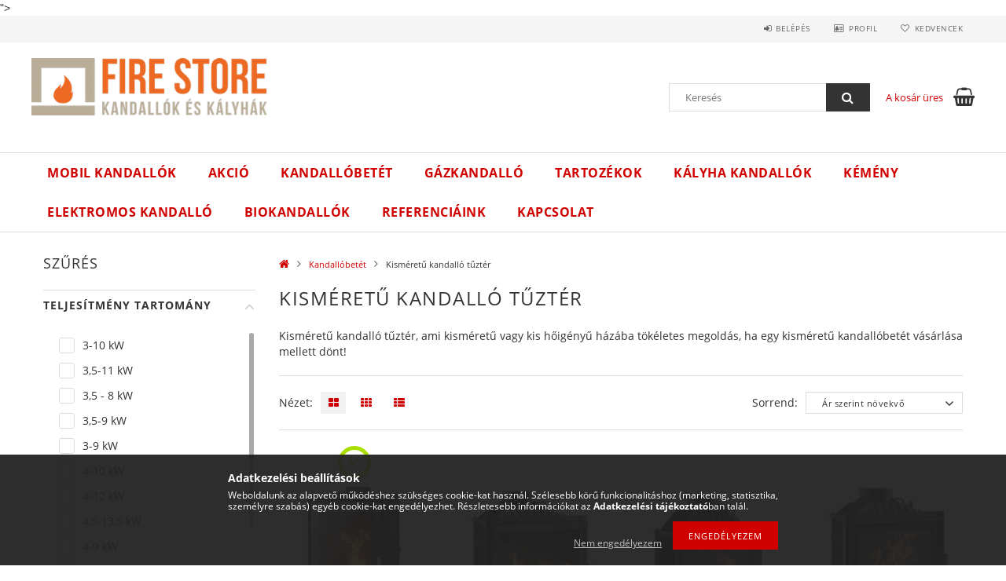

--- FILE ---
content_type: text/html; charset=UTF-8
request_url: https://kandalloepites.hu/termekeink/kandallobetetek/kismeretu-kandallo-tuzter/
body_size: 36477
content:
<!DOCTYPE html>
<html lang="hu">
<head>
    <meta content="width=device-width, initial-scale=1.0" name="viewport" />
    <link rel="preload" href="https://kandalloepites.hu/!common_design/own/fonts/opensans/OpenSans-Bold.woff" as="font" type="font/woff" crossorigin>
    <link rel="preload" href="https://kandalloepites.hu/!common_design/own/fonts/opensans/OpenSans-Bold.woff2" as="font" type="font/woff2" crossorigin>
    <link rel="preload" href="https://kandalloepites.hu/!common_design/own/fonts/opensans/OpenSans-Regular.woff" as="font" type="font/woff" crossorigin>
    <link rel="preload" href="https://kandalloepites.hu/!common_design/own/fonts/opensans/OpenSans-Regular.woff2" as="font" type="font/woff2" crossorigin>
    <link href="https://kandalloepites.hu/!common_design/own/fonts/opensans/opensans.400.700.min.css" rel="stylesheet">
    <meta charset="utf-8">
<meta name="description" content="Kisméretű kandalló tűztér, ami kis, vagy kis hőigényű házába tökéletes megoldás lehet! Esztétikus, hatékony és mégse foglal sok helyet.">
<meta name="robots" content="index, follow">
<meta http-equiv="X-UA-Compatible" content="IE=Edge">
<meta property="og:site_name" content="Kandalló, kandallóbetét webáruház, kandallók forgalmazása" />
<meta property="og:title" content="Kisméretű kandalló tűztér, kisebb beépített kandalló tűztér">
<meta property="og:description" content="Kisméretű kandalló tűztér, ami kis, vagy kis hőigényű házába tökéletes megoldás lehet! Esztétikus, hatékony és mégse foglal sok helyet.">
<meta property="og:type" content="website">
<meta property="og:url" content="https://kandalloepites.hu/termekeink/kandallobetetek/kismeretu-kandallo-tuzter/">
<meta name="p:domain_verify" content="<meta name="p:domain_verify" content="dc4e5bfc6ab8313a4957a55083c79876"/>">
<meta name="mobile-web-app-capable" content="yes">
<meta name="apple-mobile-web-app-capable" content="yes">
<meta name="MobileOptimized" content="320">
<meta name="HandheldFriendly" content="true">

<title>Kisméretű kandalló tűztér, kisebb beépített kandalló tűztér</title>


<script>
var service_type="shop";
var shop_url_main="https://kandalloepites.hu";
var actual_lang="hu";
var money_len="0";
var money_thousend=" ";
var money_dec=",";
var shop_id=91263;
var unas_design_url="https:"+"/"+"/"+"kandalloepites.hu"+"/"+"!common_design"+"/"+"custom"+"/"+"kandalloepites.unas.hu"+"/";
var unas_design_code='0';
var unas_base_design_code='1500';
var unas_design_ver=3;
var unas_design_subver=0;
var unas_shop_url='https://kandalloepites.hu';
var responsive="yes";
var price_nullcut_disable=1;
var config_plus=new Array();
config_plus['product_tooltip']=1;
config_plus['cart_redirect']=1;
config_plus['money_type']='Ft';
config_plus['money_type_display']='Ft';
var lang_text=new Array();

var UNAS = UNAS || {};
UNAS.shop={"base_url":'https://kandalloepites.hu',"domain":'kandalloepites.hu',"username":'kandalloepites.unas.hu',"id":91263,"lang":'hu',"currency_type":'Ft',"currency_code":'HUF',"currency_rate":'1',"currency_length":0,"base_currency_length":0,"canonical_url":'https://kandalloepites.hu/termekeink/kandallobetetek/kismeretu-kandallo-tuzter/'};
UNAS.design={"code":'0',"page":'art'};
UNAS.api_auth="bc7cb030996ccabbd20edef78eafcb50";
UNAS.customer={"email":'',"id":0,"group_id":0,"without_registration":0};
UNAS.shop["category_id"]="229533";
UNAS.shop["only_private_customer_can_purchase"] = false;
 

UNAS.text = {
    "button_overlay_close": `Bezár`,
    "popup_window": `Felugró ablak`,
    "list": `lista`,
    "updating_in_progress": `frissítés folyamatban`,
    "updated": `frissítve`,
    "is_opened": `megnyitva`,
    "is_closed": `bezárva`,
    "deleted": `törölve`,
    "consent_granted": `hozzájárulás megadva`,
    "consent_rejected": `hozzájárulás elutasítva`,
    "field_is_incorrect": `mező hibás`,
    "error_title": `Hiba!`,
    "product_variants": `termék változatok`,
    "product_added_to_cart": `A termék a kosárba került`,
    "product_added_to_cart_with_qty_problem": `A termékből csak [qty_added_to_cart] [qty_unit] került kosárba`,
    "product_removed_from_cart": `A termék törölve a kosárból`,
    "reg_title_name": `Név`,
    "reg_title_company_name": `Cégnév`,
    "number_of_items_in_cart": `Kosárban lévő tételek száma`,
    "cart_is_empty": `A kosár üres`,
    "cart_updated": `A kosár frissült`
};


UNAS.text["delete_from_compare"]= `Törlés összehasonlításból`;
UNAS.text["comparison"]= `Összehasonlítás`;

UNAS.text["delete_from_favourites"]= `Törlés a kedvencek közül`;
UNAS.text["add_to_favourites"]= `Kedvencekhez`;






window.lazySizesConfig=window.lazySizesConfig || {};
window.lazySizesConfig.loadMode=1;
window.lazySizesConfig.loadHidden=false;

window.dataLayer = window.dataLayer || [];
function gtag(){dataLayer.push(arguments)};
gtag('js', new Date());
</script>

<script src="https://kandalloepites.hu/!common_packages/jquery/jquery-3.2.1.js?mod_time=1682493235"></script>
<script src="https://kandalloepites.hu/!common_packages/jquery/plugins/migrate/migrate.js?mod_time=1682493235"></script>
<script src="https://kandalloepites.hu/!common_packages/jquery/plugins/autocomplete/autocomplete.js?mod_time=1751452520"></script>
<script src="https://kandalloepites.hu/!common_packages/jquery/plugins/ui/ui_slider-1.11.4.js?mod_time=1682493235"></script>
<script src="https://kandalloepites.hu/!common_packages/jquery/plugins/ui/ui_touch-punch.js?mod_time=1682493235"></script>
<script src="https://kandalloepites.hu/!common_packages/jquery/plugins/cookie/cookie.js?mod_time=1682493235"></script>
<script src="https://kandalloepites.hu/!common_packages/jquery/plugins/tools/tools-1.2.7.js?mod_time=1682493235"></script>
<script src="https://kandalloepites.hu/!common_packages/jquery/own/shop_common/exploded/common.js?mod_time=1764831093"></script>
<script src="https://kandalloepites.hu/!common_packages/jquery/own/shop_common/exploded/common_overlay.js?mod_time=1754986321"></script>
<script src="https://kandalloepites.hu/!common_packages/jquery/own/shop_common/exploded/common_shop_popup.js?mod_time=1754991412"></script>
<script src="https://kandalloepites.hu/!common_packages/jquery/own/shop_common/exploded/common_start_checkout.js?mod_time=1752056293"></script>
<script src="https://kandalloepites.hu/!common_packages/jquery/own/shop_common/exploded/design_1500.js?mod_time=1725525511"></script>
<script src="https://kandalloepites.hu/!common_packages/jquery/own/shop_common/exploded/function_change_address_on_order_methods.js?mod_time=1752056293"></script>
<script src="https://kandalloepites.hu/!common_packages/jquery/own/shop_common/exploded/function_check_password.js?mod_time=1751452520"></script>
<script src="https://kandalloepites.hu/!common_packages/jquery/own/shop_common/exploded/function_check_zip.js?mod_time=1767692285"></script>
<script src="https://kandalloepites.hu/!common_packages/jquery/own/shop_common/exploded/function_compare.js?mod_time=1751452520"></script>
<script src="https://kandalloepites.hu/!common_packages/jquery/own/shop_common/exploded/function_customer_addresses.js?mod_time=1725525511"></script>
<script src="https://kandalloepites.hu/!common_packages/jquery/own/shop_common/exploded/function_delivery_point_select.js?mod_time=1751452520"></script>
<script src="https://kandalloepites.hu/!common_packages/jquery/own/shop_common/exploded/function_favourites.js?mod_time=1725525511"></script>
<script src="https://kandalloepites.hu/!common_packages/jquery/own/shop_common/exploded/function_infinite_scroll.js?mod_time=1758625001"></script>
<script src="https://kandalloepites.hu/!common_packages/jquery/own/shop_common/exploded/function_language_and_currency_change.js?mod_time=1751452520"></script>
<script src="https://kandalloepites.hu/!common_packages/jquery/own/shop_common/exploded/function_param_filter.js?mod_time=1764233414"></script>
<script src="https://kandalloepites.hu/!common_packages/jquery/own/shop_common/exploded/function_postsale.js?mod_time=1751452520"></script>
<script src="https://kandalloepites.hu/!common_packages/jquery/own/shop_common/exploded/function_product_print.js?mod_time=1725525511"></script>
<script src="https://kandalloepites.hu/!common_packages/jquery/own/shop_common/exploded/function_product_subscription.js?mod_time=1751452520"></script>
<script src="https://kandalloepites.hu/!common_packages/jquery/own/shop_common/exploded/function_recommend.js?mod_time=1751452520"></script>
<script src="https://kandalloepites.hu/!common_packages/jquery/own/shop_common/exploded/function_saved_cards.js?mod_time=1751452520"></script>
<script src="https://kandalloepites.hu/!common_packages/jquery/own/shop_common/exploded/function_saved_filter_delete.js?mod_time=1751452520"></script>
<script src="https://kandalloepites.hu/!common_packages/jquery/own/shop_common/exploded/function_search_smart_placeholder.js?mod_time=1751452520"></script>
<script src="https://kandalloepites.hu/!common_packages/jquery/own/shop_common/exploded/function_vote.js?mod_time=1725525511"></script>
<script src="https://kandalloepites.hu/!common_packages/jquery/own/shop_common/exploded/page_cart.js?mod_time=1767791926"></script>
<script src="https://kandalloepites.hu/!common_packages/jquery/own/shop_common/exploded/page_customer_addresses.js?mod_time=1768291152"></script>
<script src="https://kandalloepites.hu/!common_packages/jquery/own/shop_common/exploded/page_order_checkout.js?mod_time=1725525511"></script>
<script src="https://kandalloepites.hu/!common_packages/jquery/own/shop_common/exploded/page_order_details.js?mod_time=1725525511"></script>
<script src="https://kandalloepites.hu/!common_packages/jquery/own/shop_common/exploded/page_order_methods.js?mod_time=1760086915"></script>
<script src="https://kandalloepites.hu/!common_packages/jquery/own/shop_common/exploded/page_order_return.js?mod_time=1725525511"></script>
<script src="https://kandalloepites.hu/!common_packages/jquery/own/shop_common/exploded/page_order_send.js?mod_time=1725525511"></script>
<script src="https://kandalloepites.hu/!common_packages/jquery/own/shop_common/exploded/page_order_subscriptions.js?mod_time=1751452520"></script>
<script src="https://kandalloepites.hu/!common_packages/jquery/own/shop_common/exploded/page_order_verification.js?mod_time=1752056293"></script>
<script src="https://kandalloepites.hu/!common_packages/jquery/own/shop_common/exploded/page_product_details.js?mod_time=1751452520"></script>
<script src="https://kandalloepites.hu/!common_packages/jquery/own/shop_common/exploded/page_product_list.js?mod_time=1725525511"></script>
<script src="https://kandalloepites.hu/!common_packages/jquery/own/shop_common/exploded/page_product_reviews.js?mod_time=1751452520"></script>
<script src="https://kandalloepites.hu/!common_packages/jquery/own/shop_common/exploded/page_reg.js?mod_time=1756187461"></script>
<script src="https://kandalloepites.hu/!common_packages/jquery/plugins/hoverintent/hoverintent.js?mod_time=1682493235"></script>
<script src="https://kandalloepites.hu/!common_packages/jquery/own/shop_tooltip/shop_tooltip.js?mod_time=1753441722"></script>
<script src="https://kandalloepites.hu/!common_packages/jquery/plugins/waypoints/waypoints-4.0.0.js?mod_time=1682493235"></script>
<script src="https://kandalloepites.hu/!common_packages/jquery/plugins/responsive_menu/responsive_menu-unas.js?mod_time=1682493235"></script>
<script src="https://kandalloepites.hu/!common_packages/jquery/plugins/slick/slick.js?mod_time=1682493235"></script>
<script src="https://kandalloepites.hu/!common_packages/jquery/plugins/perfectscrollbar/perfect-scrollbar.jquery.js?mod_time=1682493235"></script>

<link href="https://kandalloepites.hu/!common_packages/jquery/plugins/autocomplete/autocomplete.css?mod_time=1682493235" rel="stylesheet" type="text/css">
<link href="https://kandalloepites.hu/!common_design/custom/kandalloepites.unas.hu/css/common.css?mod_time=1622040240" rel="stylesheet" type="text/css">
<link href="https://kandalloepites.hu/!common_design/custom/kandalloepites.unas.hu/css/page_artlist_1.css?mod_time=1622040240" rel="stylesheet" type="text/css">

<link href="https://kandalloepites.hu/termekeink/kandallobetetek/kismeretu-kandallo-tuzter/" rel="canonical">
<link href="https://kandalloepites.hu/termekeink/kandallobetetek/kismeretu-kandallo-tuzter/,2" rel="next">
    <link id="favicon-32x32" rel="icon" type="image/png" href="https://kandalloepites.hu/!common_design/own/image/favicon_32x32.png" sizes="32x32">
    <link id="favicon-192x192" rel="icon" type="image/png" href="https://kandalloepites.hu/!common_design/own/image/favicon_192x192.png" sizes="192x192">
            <link rel="apple-touch-icon" href="https://kandalloepites.hu/!common_design/own/image/favicon_32x32.png" sizes="32x32">
        <link rel="apple-touch-icon" href="https://kandalloepites.hu/!common_design/own/image/favicon_192x192.png" sizes="192x192">
        <script>
        var google_consent=1;
    
        gtag('consent', 'default', {
           'ad_storage': 'denied',
           'ad_user_data': 'denied',
           'ad_personalization': 'denied',
           'analytics_storage': 'denied',
           'functionality_storage': 'denied',
           'personalization_storage': 'denied',
           'security_storage': 'granted'
        });

    
        gtag('consent', 'update', {
           'ad_storage': 'denied',
           'ad_user_data': 'denied',
           'ad_personalization': 'denied',
           'analytics_storage': 'denied',
           'functionality_storage': 'denied',
           'personalization_storage': 'denied',
           'security_storage': 'granted'
        });

        </script>
    <script async src="https://www.googletagmanager.com/gtag/js?id=UA-100773830-1"></script>    <script>
    gtag('config', 'UA-100773830-1');

        </script>
        <script>
    var google_analytics=1;

            gtag('event', 'view_item_list', {
              "currency": "HUF",
              "items": [
                                        {
                          "item_id": "abx_orion_ki",
                          "item_name": "ABX Orion 7kW légfűtéses tűztér",
                                                    "item_category": "Kandallóbetét/Kisméretű kandalló tűztér",                          "price": '404000',
                          "list_position": 1,
                          "list_name": 'Kandallóbetét/Kisméretű kandalló tűztér'
                      }
                    ,                      {
                          "item_id": "kratki_antek",
                          "item_name": "Kratki Antek öntvény kandallóbetét",
                                                    "item_category": "Kandallóbetét/Kisméretű kandalló tűztér",                          "price": '240000',
                          "list_position": 2,
                          "list_name": 'Kandallóbetét/Kisméretű kandalló tűztér'
                      }
                    ,                      {
                          "item_id": "kratki_maja",
                          "item_name": "Kratki Maja öntvény kandallóbetét",
                                                    "item_category": "Kandallóbetét/Kisméretű kandalló tűztér",                          "price": '299000',
                          "list_position": 3,
                          "list_name": 'Kandallóbetét/Kisméretű kandalló tűztér'
                      }
                    ,                      {
                          "item_id": "kratki_antek_deco",
                          "item_name": "Kratki Antek Deco öntvény kandallóbetét",
                                                    "item_category": "Kandallóbetét/Kisméretű kandalló tűztér",                          "price": '302900',
                          "list_position": 4,
                          "list_name": 'Kandallóbetét/Kisméretű kandalló tűztér'
                      }
                    ,                      {
                          "item_id": "kratki_maja_deco",
                          "item_name": "Kratki Maja Deco öntvény kandallóbetét",
                                                    "item_category": "Kandallóbetét/Kisméretű kandalló tűztér",                          "price": '379000',
                          "list_position": 5,
                          "list_name": 'Kandallóbetét/Kisméretű kandalló tűztér'
                      }
                    ,                      {
                          "item_id": "kratki_simple_bal",
                          "item_name": "Kratki simple bal öntvény kandallóbetét",
                                                    "item_category": "Kandallóbetét/Kisméretű kandalló tűztér",                          "price": '449000',
                          "list_position": 6,
                          "list_name": 'Kandallóbetét/Kisméretű kandalló tűztér'
                      }
                    ,                      {
                          "item_id": "kratki_simple_jobb",
                          "item_name": "Kratki simple jobb öntvény kandallóbetét",
                                                    "item_category": "Kandallóbetét/Kisméretű kandalló tűztér",                          "price": '449000',
                          "list_position": 7,
                          "list_name": 'Kandallóbetét/Kisméretű kandalló tűztér'
                      }
                    ,                      {
                          "item_id": "kratki_floki",
                          "item_name": "Kratki Floki kandallóbetét",
                                                    "item_category": "Kandallóbetét/Kisméretű kandalló tűztér",                          "price": '489000',
                          "list_position": 8,
                          "list_name": 'Kandallóbetét/Kisméretű kandalló tűztér'
                      }
                    ,                      {
                          "item_id": "kratki_floki_bal",
                          "item_name": "Kratki Floki Bal kandallóbetét",
                                                    "item_category": "Kandallóbetét/Kisméretű kandalló tűztér",                          "price": '504000',
                          "list_position": 9,
                          "list_name": 'Kandallóbetét/Kisméretű kandalló tűztér'
                      }
                    ,                      {
                          "item_id": "kratki_floki_jobb",
                          "item_name": "Kratki Floki Jobb kandallóbetét",
                                                    "item_category": "Kandallóbetét/Kisméretű kandalló tűztér",                          "price": '504000',
                          "list_position": 10,
                          "list_name": 'Kandallóbetét/Kisméretű kandalló tűztér'
                      }
                    ,                      {
                          "item_id": "kratki_simple_deco_bal",
                          "item_name": "Kratki Simple Deco Bal kandallóbetét",
                                                    "item_category": "Kandallóbetét/Kisméretű kandalló tűztér",                          "price": '510000',
                          "list_position": 11,
                          "list_name": 'Kandallóbetét/Kisméretű kandalló tűztér'
                      }
                    ,                      {
                          "item_id": "kratki_simple_deco_jobb",
                          "item_name": "Kratki Simple Deco jobb kandallóbetét",
                                                    "item_category": "Kandallóbetét/Kisméretű kandalló tűztér",                          "price": '510000',
                          "list_position": 12,
                          "list_name": 'Kandallóbetét/Kisméretű kandalló tűztér'
                      }
                                  ],
              'non_interaction': true
        });
           </script>
       <script>
        var google_ads=1;

                gtag('event','remarketing', {
            'ecomm_pagetype': 'category',
            'ecomm_prodid': ["abx_orion_ki","kratki_antek","kratki_maja","kratki_antek_deco","kratki_maja_deco","kratki_simple_bal","kratki_simple_jobb","kratki_floki","kratki_floki_bal","kratki_floki_jobb","kratki_simple_deco_bal","kratki_simple_deco_jobb"]        });
            </script>
        <!-- Pinterest Pixel alapkód -->
    <script>
        !function(e){if(!window.pintrk){window.pintrk=function(){window.pintrk.queue.push(
            Array.prototype.slice.call(arguments)
        )};
        var n=window.pintrk;n.queue=[],n.version="3.0";
        var t=document.createElement("script");t.async=!0,t.src=e;
        var r=document.getElementsByTagName("script")[0];r.parentNode.insertBefore(t,r)}}("https://s.pinimg.com/ct/core.js");
        pintrk('load', '848647260941065886');
        pintrk('page');
    </script>
    <!-- Pinterest Pixel alapkód vége -->

    <!-- Pinterest PageVisit-->
    <script>
        pintrk('track', 'pagevisit', {
            promo_code: ''
        });
    </script>
    <!-- Pinterest PageVisit vége-->

    
    
    <!-- Pinterest AddToCart-->
    <script>
        $(document).on('addToCart', function (event, product) {
            let temp_product = product;

            pintrk('track', 'AddToCart',
                {
                    value: product.price,
                    order_quantity: product.qty,
                    currency: "HUF"
                }
            );
        });
    </script>
    <!-- Pinterest AddToCart vége-->

    
    <script>
(function(i,s,o,g,r,a,m){i['BarionAnalyticsObject']=r;i[r]=i[r]||function(){
    (i[r].q=i[r].q||[]).push(arguments)},i[r].l=1*new Date();a=s.createElement(o),
    m=s.getElementsByTagName(o)[0];a.async=1;a.src=g;m.parentNode.insertBefore(a,m)
})(window, document, 'script', 'https://pixel.barion.com/bp.js', 'bp');
                    
bp('init', 'addBarionPixelId', ' BP-CVjcBhUcog-9E');
</script>
<noscript><img height='1' width='1' style='display:none' alt='' src='https://pixel.barion.com/a.gif?__ba_pixel_id= BP-CVjcBhUcog-9E&ev=contentView&noscript=1'/></noscript>
<script>
$(document).ready(function () {
     UNAS.onGrantConsent(function(){
         bp('consent', 'grantConsent');
     });
     
     UNAS.onRejectConsent(function(){
         bp('consent', 'rejectConsent');
     });

     var contentViewProperties = {
         'name': $('title').html(),
         'contentType': 'Page',
         'id': 'https://kandalloepites.hu/termekeink/kandallobetetek/kismeretu-kandallo-tuzter/',
     }
     bp('track', 'contentView', contentViewProperties);

     UNAS.onAddToCart(function(event,params){
         var variant = '';
         if (typeof params.variant_list1!=='undefined') variant+=params.variant_list1;
         if (typeof params.variant_list2!=='undefined') variant+='|'+params.variant_list2;
         if (typeof params.variant_list3!=='undefined') variant+='|'+params.variant_list3;
         var addToCartProperties = {
             'contentType': 'Product',
             'currency': 'HUF',
             'id': params.sku,
             'name': params.name,
             'quantity': parseFloat(params.qty_add),
             'totalItemPrice': params.qty*params.price,
             'unit': params.unit,
             'unitPrice': parseFloat(params.price),
             'category': params.category,
             'variant': variant
         };
         bp('track', 'addToCart', addToCartProperties);
     });

     UNAS.onClickProduct(function(event,params){
         UNAS.getProduct(function(result) {
             if (result.name!=undefined) {
                 var clickProductProperties  = {
                     'contentType': 'Product',
                     'currency': 'HUF',
                     'id': params.sku,
                     'name': result.name,
                     'unit': result.unit,
                     'unitPrice': parseFloat(result.unit_price),
                     'quantity': 1
                 }
                 bp('track', 'clickProduct', clickProductProperties );
             }
         },params);
     });

UNAS.onRemoveFromCart(function(event,params){
     bp('track', 'removeFromCart', {
         'contentType': 'Product',
         'currency': 'HUF',
         'id': params.sku,
         'name': params.name,
         'quantity': params.qty,
         'totalItemPrice': params.price * params.qty,
         'unit': params.unit,
         'unitPrice': parseFloat(params.price),
         'list': 'BasketPage'
     });
});
     var categorySelectionProperties = {         'id': '880083|229533',
         'name': 'Kisméretű kandalló tűztér',
         'category': 'Kandallóbetét|Kisméretű kandalló tűztér',
         'contentType': 'Page',
         'list': 'SearchPage',
     }
     bp('track', 'categorySelection', categorySelectionProperties);


});
</script>
    
    
    
    
    
    
    
    
    
</head>

<body class='design_ver3' id="ud_shop_art">
<div id="image_to_cart" style="display:none; position:absolute; z-index:100000;"></div>
<div class="overlay_common overlay_warning" id="overlay_cart_add"></div>
<script>$(document).ready(function(){ overlay_init("cart_add",{"onBeforeLoad":false}); });</script>
<div class="overlay_common overlay_dialog" id="overlay_save_filter"></div>
<script>$(document).ready(function(){ overlay_init("save_filter",{"closeOnEsc":true,"closeOnClick":true}); });</script>
<div id="overlay_login_outer"></div>	
	<script>
	$(document).ready(function(){
	    var login_redir_init="";

		$("#overlay_login_outer").overlay({
			onBeforeLoad: function() {
                var login_redir_temp=login_redir_init;
                if (login_redir_act!="") {
                    login_redir_temp=login_redir_act;
                    login_redir_act="";
                }

									$.ajax({
						type: "GET",
						async: true,
						url: "https://kandalloepites.hu/shop_ajax/ajax_popup_login.php",
						data: {
							shop_id:"91263",
							lang_master:"hu",
                            login_redir:login_redir_temp,
							explicit:"ok",
							get_ajax:"1"
						},
						success: function(data){
							$("#overlay_login_outer").html(data);
							if (unas_design_ver >= 5) $("#overlay_login_outer").modal('show');
							$('#overlay_login1 input[name=shop_pass_login]').keypress(function(e) {
								var code = e.keyCode ? e.keyCode : e.which;
								if(code.toString() == 13) {		
									document.form_login_overlay.submit();		
								}	
							});	
						}
					});
								},
			top: 50,
			mask: {
	color: "#000000",
	loadSpeed: 200,
	maskId: "exposeMaskOverlay",
	opacity: 0.7
},
			closeOnClick: (config_plus['overlay_close_on_click_forced'] === 1),
			onClose: function(event, overlayIndex) {
				$("#login_redir").val("");
			},
			load: false
		});
		
			});
	function overlay_login() {
		$(document).ready(function(){
			$("#overlay_login_outer").overlay().load();
		});
	}
	function overlay_login_remind() {
        if (unas_design_ver >= 5) {
            $("#overlay_remind").overlay().load();
        } else {
            $(document).ready(function () {
                $("#overlay_login_outer").overlay().close();
                setTimeout('$("#overlay_remind").overlay().load();', 250);
            });
        }
	}

    var login_redir_act="";
    function overlay_login_redir(redir) {
        login_redir_act=redir;
        $("#overlay_login_outer").overlay().load();
    }
	</script>  
	<div class="overlay_common overlay_info" id="overlay_remind"></div>
<script>$(document).ready(function(){ overlay_init("remind",[]); });</script>

	<script>
    	function overlay_login_error_remind() {
		$(document).ready(function(){
			load_login=0;
			$("#overlay_error").overlay().close();
			setTimeout('$("#overlay_remind").overlay().load();', 250);	
		});
	}
	</script>  
	<div class="overlay_common overlay_info" id="overlay_newsletter"></div>
<script>$(document).ready(function(){ overlay_init("newsletter",[]); });</script>

<script>
function overlay_newsletter() {
    $(document).ready(function(){
        $("#overlay_newsletter").overlay().load();
    });
}
</script>
<div class="overlay_common overlay_error" id="overlay_script"></div>
<script>$(document).ready(function(){ overlay_init("script",[]); });</script>
    <script>
    $(document).ready(function() {
        $.ajax({
            type: "GET",
            url: "https://kandalloepites.hu/shop_ajax/ajax_stat.php",
            data: {master_shop_id:"91263",get_ajax:"1"}
        });
    });
    </script>
    
<div id="responsive_cat_menu"><div id="responsive_cat_menu_content"><script>var responsive_menu='$(\'#responsive_cat_menu ul\').responsive_menu({ajax_type: "GET",ajax_param_str: "cat_key|aktcat",ajax_url: "https://kandalloepites.hu/shop_ajax/ajax_box_cat.php",ajax_data: "master_shop_id=91263&lang_master=hu&get_ajax=1&type=responsive_call&box_var_name=shop_cat&box_var_already=no&box_var_responsive=yes&box_var_section=content&box_var_highlight=yes&box_var_type=normal&box_var_multilevel_id=responsive_cat_menu",menu_id: "responsive_cat_menu"});'; </script><div class="responsive_menu"><div class="responsive_menu_nav"><div class="responsive_menu_navtop"><div class="responsive_menu_back "></div><div class="responsive_menu_title ">&nbsp;</div><div class="responsive_menu_close "></div></div><div class="responsive_menu_navbottom"></div></div><div class="responsive_menu_content"><ul style="display:none;"><li><span class="ajax_param">980650|229533</span><a href="https://kandalloepites.hu/Mobil-kandallok" class="text_small resp_clickable" onclick="return false;">Mobil kandallók</a></li><li><span class="ajax_param">920134|229533</span><a href="https://kandalloepites.hu/termekeink/akcio/" class="text_small resp_clickable" onclick="return false;">Akció</a></li><li class="active_menu"><div class="next_level_arrow"></div><span class="ajax_param">880083|229533</span><a href="https://kandalloepites.hu/termekeink/kandallobetetek/" class="text_small has_child resp_clickable" onclick="return false;">Kandallóbetét</a></li><li><div class="next_level_arrow"></div><span class="ajax_param">943256|229533</span><a href="https://kandalloepites.hu/termekeink/kandallobetetek/gazkandallo/" class="text_small has_child resp_clickable" onclick="return false;">Gázkandalló</a></li><li><div class="next_level_arrow"></div><span class="ajax_param">520425|229533</span><a href="https://kandalloepites.hu/termekeink/kandallo-tartozekok/" class="text_small has_child resp_clickable" onclick="return false;">Tartozékok</a></li><li><div class="next_level_arrow"></div><span class="ajax_param">561974|229533</span><a href="https://kandalloepites.hu/termekeink/kandallo-kalyhak/" class="text_small has_child resp_clickable" onclick="return false;">Kályha kandallók</a></li><li><span class="ajax_param">591889|229533</span><a href="https://kandalloepites.hu/termekeink/kandallo-tartozekok/epitesi-anyagok/kemeny/" class="text_small resp_clickable" onclick="return false;">Kémény</a></li><li><div class="next_level_arrow"></div><span class="ajax_param">852041|229533</span><a href="https://kandalloepites.hu/ELEKTROMOS-KANDALLO" class="text_small has_child resp_clickable" onclick="return false;">ELEKTROMOS KANDALLÓ</a></li><li><div class="next_level_arrow"></div><span class="ajax_param">552660|229533</span><a href="https://kandalloepites.hu/Biokandallok" class="text_small has_child resp_clickable" onclick="return false;">Biokandallók</a></li><li><div class="next_level_arrow"></div><span class="ajax_param">289945|229533</span><a href="https://kandalloepites.hu/Referenciaink" class="text_small has_child resp_clickable" onclick="return false;">Referenciáink</a></li><li class="responsive_menu_item_page"><div class="next_level_arrow"></div><span class="ajax_param">9999999156198|1</span><a href="https://kandalloepites.hu/kapcsolat" class="text_small responsive_menu_page has_child resp_clickable" onclick="return false;" target="_top">Kapcsolat</a></li></ul></div></div></div></div>
<div id="filter_mobile">
	<div class="filter_mobile_head">
	    <div class="filter_mobile_title">Szűrés</div>
    	<div id="filter_mobile_close"></div>
    	<div class="clear_fix"></div>
    </div>
    <div class="filter_mobile_content product-filter__content">
<div id='box_filter_content' class='box_content text_normal'>
 

 
 
 
 
 
 
 <div class='product_filter_group' id='param_707437_group'>


 <div class='product_filter_title text_normal' id='param_707437_title'><strong>Teljesítmény tartomány </strong></div>
 <div class='product_filter_content product_filter_type_text product_filter_707437_content text_normal ' id='param_707437_content'>
 
 
 

 
 <div class='product_filter_text text_normal'>
 <div class='product_filter_checkbox'><span class='text_input text_input_checkbox'>
 <input type='checkbox' onclick='filter_activate_delay("");' value='3-10 kW' id='product_filter_checkbox_707437_75632a646f8d7cb0f8f9b8ac5012bd96' />
 </span></div>
 <div class='product_filter_text_inner'>
 <label for='product_filter_checkbox_707437_75632a646f8d7cb0f8f9b8ac5012bd96' class='product_filter_link text_normal'>
 3-10 kW
 </label>
 </div>
 
 <div class='clear_fix'></div>
 </div>
 

 

 

 
 
 
 

 
 <div class='product_filter_text text_normal'>
 <div class='product_filter_checkbox'><span class='text_input text_input_checkbox'>
 <input type='checkbox' onclick='filter_activate_delay("");' value='3,5-11 kW' id='product_filter_checkbox_707437_49dba1080bbc56a39882f199a55d96fa' />
 </span></div>
 <div class='product_filter_text_inner'>
 <label for='product_filter_checkbox_707437_49dba1080bbc56a39882f199a55d96fa' class='product_filter_link text_normal'>
 3,5-11 kW
 </label>
 </div>
 
 <div class='clear_fix'></div>
 </div>
 

 

 

 
 
 
 

 
 <div class='product_filter_text text_normal'>
 <div class='product_filter_checkbox'><span class='text_input text_input_checkbox'>
 <input type='checkbox' onclick='filter_activate_delay("");' value='3,5 - 8 kW' id='product_filter_checkbox_707437_dfc3f84a1fb7cd0a74c8731e25fb1d21' />
 </span></div>
 <div class='product_filter_text_inner'>
 <label for='product_filter_checkbox_707437_dfc3f84a1fb7cd0a74c8731e25fb1d21' class='product_filter_link text_normal'>
 3,5 - 8 kW
 </label>
 </div>
 
 <div class='clear_fix'></div>
 </div>
 

 

 

 
 
 
 

 
 <div class='product_filter_text text_normal'>
 <div class='product_filter_checkbox'><span class='text_input text_input_checkbox'>
 <input type='checkbox' onclick='filter_activate_delay("");' value='3,5-9 kW' id='product_filter_checkbox_707437_c88c6c12f71bef1c4a4ec0d9d70cf8b0' />
 </span></div>
 <div class='product_filter_text_inner'>
 <label for='product_filter_checkbox_707437_c88c6c12f71bef1c4a4ec0d9d70cf8b0' class='product_filter_link text_normal'>
 3,5-9 kW
 </label>
 </div>
 
 <div class='clear_fix'></div>
 </div>
 

 

 

 
 
 
 

 
 <div class='product_filter_text text_normal'>
 <div class='product_filter_checkbox'><span class='text_input text_input_checkbox'>
 <input type='checkbox' onclick='filter_activate_delay("");' value='3-9 kW' id='product_filter_checkbox_707437_44d571b3db37c0a8cee77323b7150de0' />
 </span></div>
 <div class='product_filter_text_inner'>
 <label for='product_filter_checkbox_707437_44d571b3db37c0a8cee77323b7150de0' class='product_filter_link text_normal'>
 3-9 kW
 </label>
 </div>
 
 <div class='clear_fix'></div>
 </div>
 

 

 

 
 
 
 

 
 <div class='product_filter_text text_normal'>
 <div class='product_filter_checkbox'><span class='text_input text_input_checkbox'>
 <input type='checkbox' onclick='filter_activate_delay("");' value='4-10 kW' id='product_filter_checkbox_707437_7949ca475bf59a3dd0ce679d884d6b22' />
 </span></div>
 <div class='product_filter_text_inner'>
 <label for='product_filter_checkbox_707437_7949ca475bf59a3dd0ce679d884d6b22' class='product_filter_link text_normal'>
 4-10 kW
 </label>
 </div>
 
 <div class='clear_fix'></div>
 </div>
 

 

 

 
 
 
 

 
 <div class='product_filter_text text_normal'>
 <div class='product_filter_checkbox'><span class='text_input text_input_checkbox'>
 <input type='checkbox' onclick='filter_activate_delay("");' value='4-12 kW' id='product_filter_checkbox_707437_a514398cb1443394d9e2b0dfe1891305' />
 </span></div>
 <div class='product_filter_text_inner'>
 <label for='product_filter_checkbox_707437_a514398cb1443394d9e2b0dfe1891305' class='product_filter_link text_normal'>
 4-12 kW
 </label>
 </div>
 
 <div class='clear_fix'></div>
 </div>
 

 

 

 
 
 
 

 
 <div class='product_filter_text text_normal'>
 <div class='product_filter_checkbox'><span class='text_input text_input_checkbox'>
 <input type='checkbox' onclick='filter_activate_delay("");' value='4,5-13,5 kW' id='product_filter_checkbox_707437_18c92ffdaa3b197068357e30b0d25ddd' />
 </span></div>
 <div class='product_filter_text_inner'>
 <label for='product_filter_checkbox_707437_18c92ffdaa3b197068357e30b0d25ddd' class='product_filter_link text_normal'>
 4,5-13,5 kW
 </label>
 </div>
 
 <div class='clear_fix'></div>
 </div>
 

 

 

 
 
 
 

 
 <div class='product_filter_text text_normal'>
 <div class='product_filter_checkbox'><span class='text_input text_input_checkbox'>
 <input type='checkbox' onclick='filter_activate_delay("");' value='4-9 kW' id='product_filter_checkbox_707437_dd1ce1d4d61937d002db0dcafb74eaeb' />
 </span></div>
 <div class='product_filter_text_inner'>
 <label for='product_filter_checkbox_707437_dd1ce1d4d61937d002db0dcafb74eaeb' class='product_filter_link text_normal'>
 4-9 kW
 </label>
 </div>
 
 <div class='clear_fix'></div>
 </div>
 

 

 

 
 
 
 

 
 <div class='product_filter_text text_normal'>
 <div class='product_filter_checkbox'><span class='text_input text_input_checkbox'>
 <input type='checkbox' onclick='filter_activate_delay("");' value='5-13,5 kW' id='product_filter_checkbox_707437_ed33e033ca1600c107709fe7a0fa1dc7' />
 </span></div>
 <div class='product_filter_text_inner'>
 <label for='product_filter_checkbox_707437_ed33e033ca1600c107709fe7a0fa1dc7' class='product_filter_link text_normal'>
 5-13,5 kW
 </label>
 </div>
 
 <div class='clear_fix'></div>
 </div>
 

 

 

 
 
 
 

 
 <div class='product_filter_text text_normal'>
 <div class='product_filter_checkbox'><span class='text_input text_input_checkbox'>
 <input type='checkbox' onclick='filter_activate_delay("");' value='5-13 kW' id='product_filter_checkbox_707437_eebfb2f0a030b602f3b93e9518057072' />
 </span></div>
 <div class='product_filter_text_inner'>
 <label for='product_filter_checkbox_707437_eebfb2f0a030b602f3b93e9518057072' class='product_filter_link text_normal'>
 5-13 kW
 </label>
 </div>
 
 <div class='clear_fix'></div>
 </div>
 

 

 

 
 
 
 

 
 <div class='product_filter_text text_normal'>
 <div class='product_filter_checkbox'><span class='text_input text_input_checkbox'>
 <input type='checkbox' onclick='filter_activate_delay("");' value='6-13 kW' id='product_filter_checkbox_707437_6506d9df6ed2624d512de1afd44d144f' />
 </span></div>
 <div class='product_filter_text_inner'>
 <label for='product_filter_checkbox_707437_6506d9df6ed2624d512de1afd44d144f' class='product_filter_link text_normal'>
 6-13 kW
 </label>
 </div>
 
 <div class='clear_fix'></div>
 </div>
 

 

 

 
 
 
 

 
 <div class='product_filter_text text_normal'>
 <div class='product_filter_checkbox'><span class='text_input text_input_checkbox'>
 <input type='checkbox' onclick='filter_activate_delay("");' value='6-17 kW' id='product_filter_checkbox_707437_35dc7d3323a038c802ba209f2f223c14' />
 </span></div>
 <div class='product_filter_text_inner'>
 <label for='product_filter_checkbox_707437_35dc7d3323a038c802ba209f2f223c14' class='product_filter_link text_normal'>
 6-17 kW
 </label>
 </div>
 
 <div class='clear_fix'></div>
 </div>
 

 

 

 
 
 
 

 
 <div class='product_filter_text text_normal'>
 <div class='product_filter_checkbox'><span class='text_input text_input_checkbox'>
 <input type='checkbox' onclick='filter_activate_delay("");' value='7,5-11 kW' id='product_filter_checkbox_707437_c032ae750001f5a0562a11d73b75726a' />
 </span></div>
 <div class='product_filter_text_inner'>
 <label for='product_filter_checkbox_707437_c032ae750001f5a0562a11d73b75726a' class='product_filter_link text_normal'>
 7,5-11 kW
 </label>
 </div>
 
 <div class='clear_fix'></div>
 </div>
 

 

 

 
 
 
 

 
 <div class='product_filter_text text_normal'>
 <div class='product_filter_checkbox'><span class='text_input text_input_checkbox'>
 <input type='checkbox' onclick='filter_activate_delay("");' value='7,5-14 kW' id='product_filter_checkbox_707437_900e488a0c3b5524cd7bddfcbcd07601' />
 </span></div>
 <div class='product_filter_text_inner'>
 <label for='product_filter_checkbox_707437_900e488a0c3b5524cd7bddfcbcd07601' class='product_filter_link text_normal'>
 7,5-14 kW
 </label>
 </div>
 
 <div class='clear_fix'></div>
 </div>
 

 

 

 
 
 
 

 
 <div class='product_filter_text text_normal'>
 <div class='product_filter_checkbox'><span class='text_input text_input_checkbox'>
 <input type='checkbox' onclick='filter_activate_delay("");' value='8-14 kW' id='product_filter_checkbox_707437_c7cd9ab33dcae7f12ba992f492cb25e6' />
 </span></div>
 <div class='product_filter_text_inner'>
 <label for='product_filter_checkbox_707437_c7cd9ab33dcae7f12ba992f492cb25e6' class='product_filter_link text_normal'>
 8-14 kW
 </label>
 </div>
 
 <div class='clear_fix'></div>
 </div>
 

 

 

 
 
 
 

 
 <div class='product_filter_text text_normal'>
 <div class='product_filter_checkbox'><span class='text_input text_input_checkbox'>
 <input type='checkbox' onclick='filter_activate_delay("");' value='8-21 kW' id='product_filter_checkbox_707437_ff4cd1f0c9c70eefdb86d61270a09a8e' />
 </span></div>
 <div class='product_filter_text_inner'>
 <label for='product_filter_checkbox_707437_ff4cd1f0c9c70eefdb86d61270a09a8e' class='product_filter_link text_normal'>
 8-21 kW
 </label>
 </div>
 
 <div class='clear_fix'></div>
 </div>
 

 

 

 
 
 

 
 

 
 </div>

 </div>
 
 
 

 
 
 
 <div class='product_filter_div bg_color_dark3'></div>
 <div class='product_filter_group' id='param_705803_group'>


 <div class='product_filter_title text_normal' id='param_705803_title'><strong>Ajtó szélesség </strong></div>
 <div class='product_filter_content product_filter_type_text product_filter_705803_content text_normal ' id='param_705803_content'>
 
 
 

 
 <div class='product_filter_text text_normal'>
 <div class='product_filter_checkbox'><span class='text_input text_input_checkbox'>
 <input type='checkbox' onclick='filter_activate_delay("");' value='45' id='product_filter_checkbox_705803_6c8349cc7260ae62e3b1396831a8398f' />
 </span></div>
 <div class='product_filter_text_inner'>
 <label for='product_filter_checkbox_705803_6c8349cc7260ae62e3b1396831a8398f' class='product_filter_link text_normal'>
 45
 </label>
 </div>
 
 <div class='clear_fix'></div>
 </div>
 

 

 

 
 
 
 

 
 <div class='product_filter_text text_normal'>
 <div class='product_filter_checkbox'><span class='text_input text_input_checkbox'>
 <input type='checkbox' onclick='filter_activate_delay("");' value='50' id='product_filter_checkbox_705803_c0c7c76d30bd3dcaefc96f40275bdc0a' />
 </span></div>
 <div class='product_filter_text_inner'>
 <label for='product_filter_checkbox_705803_c0c7c76d30bd3dcaefc96f40275bdc0a' class='product_filter_link text_normal'>
 50
 </label>
 </div>
 
 <div class='clear_fix'></div>
 </div>
 

 

 

 
 
 
 

 
 <div class='product_filter_text text_normal'>
 <div class='product_filter_checkbox'><span class='text_input text_input_checkbox'>
 <input type='checkbox' onclick='filter_activate_delay("");' value='53,9' id='product_filter_checkbox_705803_6751a97f27abd1c49790a08b46cb8141' />
 </span></div>
 <div class='product_filter_text_inner'>
 <label for='product_filter_checkbox_705803_6751a97f27abd1c49790a08b46cb8141' class='product_filter_link text_normal'>
 53,9
 </label>
 </div>
 
 <div class='clear_fix'></div>
 </div>
 

 

 

 
 
 
 

 
 <div class='product_filter_text text_normal'>
 <div class='product_filter_checkbox'><span class='text_input text_input_checkbox'>
 <input type='checkbox' onclick='filter_activate_delay("");' value='55' id='product_filter_checkbox_705803_b53b3a3d6ab90ce0268229151c9bde11' />
 </span></div>
 <div class='product_filter_text_inner'>
 <label for='product_filter_checkbox_705803_b53b3a3d6ab90ce0268229151c9bde11' class='product_filter_link text_normal'>
 55
 </label>
 </div>
 
 <div class='clear_fix'></div>
 </div>
 

 

 

 
 
 
 

 
 <div class='product_filter_text text_normal'>
 <div class='product_filter_checkbox'><span class='text_input text_input_checkbox'>
 <input type='checkbox' onclick='filter_activate_delay("");' value='58' id='product_filter_checkbox_705803_66f041e16a60928b05a7e228a89c3799' />
 </span></div>
 <div class='product_filter_text_inner'>
 <label for='product_filter_checkbox_705803_66f041e16a60928b05a7e228a89c3799' class='product_filter_link text_normal'>
 58
 </label>
 </div>
 
 <div class='clear_fix'></div>
 </div>
 

 

 

 
 
 
 

 
 <div class='product_filter_text text_normal'>
 <div class='product_filter_checkbox'><span class='text_input text_input_checkbox'>
 <input type='checkbox' onclick='filter_activate_delay("");' value='61' id='product_filter_checkbox_705803_7f39f8317fbdb1988ef4c628eba02591' />
 </span></div>
 <div class='product_filter_text_inner'>
 <label for='product_filter_checkbox_705803_7f39f8317fbdb1988ef4c628eba02591' class='product_filter_link text_normal'>
 61
 </label>
 </div>
 
 <div class='clear_fix'></div>
 </div>
 

 

 

 
 
 
 

 
 <div class='product_filter_text text_normal'>
 <div class='product_filter_checkbox'><span class='text_input text_input_checkbox'>
 <input type='checkbox' onclick='filter_activate_delay("");' value='64' id='product_filter_checkbox_705803_ea5d2f1c4608232e07d3aa3d998e5135' />
 </span></div>
 <div class='product_filter_text_inner'>
 <label for='product_filter_checkbox_705803_ea5d2f1c4608232e07d3aa3d998e5135' class='product_filter_link text_normal'>
 64
 </label>
 </div>
 
 <div class='clear_fix'></div>
 </div>
 

 

 

 
 
 
 

 
 <div class='product_filter_text text_normal'>
 <div class='product_filter_checkbox'><span class='text_input text_input_checkbox'>
 <input type='checkbox' onclick='filter_activate_delay("");' value='65' id='product_filter_checkbox_705803_fc490ca45c00b1249bbe3554a4fdf6fb' />
 </span></div>
 <div class='product_filter_text_inner'>
 <label for='product_filter_checkbox_705803_fc490ca45c00b1249bbe3554a4fdf6fb' class='product_filter_link text_normal'>
 65
 </label>
 </div>
 
 <div class='clear_fix'></div>
 </div>
 

 

 

 
 
 
 

 
 <div class='product_filter_text text_normal'>
 <div class='product_filter_checkbox'><span class='text_input text_input_checkbox'>
 <input type='checkbox' onclick='filter_activate_delay("");' value='66 cm' id='product_filter_checkbox_705803_9cf4455fc8d4b2de4820858470d823cb' />
 </span></div>
 <div class='product_filter_text_inner'>
 <label for='product_filter_checkbox_705803_9cf4455fc8d4b2de4820858470d823cb' class='product_filter_link text_normal'>
 66 cm
 </label>
 </div>
 
 <div class='clear_fix'></div>
 </div>
 

 

 

 
 
 
 

 
 <div class='product_filter_text text_normal'>
 <div class='product_filter_checkbox'><span class='text_input text_input_checkbox'>
 <input type='checkbox' onclick='filter_activate_delay("");' value='76 cm' id='product_filter_checkbox_705803_db97be447c2e02c78e881838888117b3' />
 </span></div>
 <div class='product_filter_text_inner'>
 <label for='product_filter_checkbox_705803_db97be447c2e02c78e881838888117b3' class='product_filter_link text_normal'>
 76 cm
 </label>
 </div>
 
 <div class='clear_fix'></div>
 </div>
 

 

 

 
 
 

 
 

 
 </div>

 </div>
 
 
 

 
 
 
 <div class='product_filter_div bg_color_dark3'></div>
 <div class='product_filter_group' id='param_705822_group'>


 <div class='product_filter_title text_normal' id='param_705822_title'><strong>Energetikai besorolás </strong></div>
 <div class='product_filter_content product_filter_type_text product_filter_705822_content text_normal ' id='param_705822_content'>
 
 
 

 
 <div class='product_filter_text text_normal'>
 <div class='product_filter_checkbox'><span class='text_input text_input_checkbox'>
 <input type='checkbox' onclick='filter_activate_delay("");' value='A' id='product_filter_checkbox_705822_7fc56270e7a70fa81a5935b72eacbe29' />
 </span></div>
 <div class='product_filter_text_inner'>
 <label for='product_filter_checkbox_705822_7fc56270e7a70fa81a5935b72eacbe29' class='product_filter_link text_normal'>
 A
 </label>
 </div>
 
 <div class='clear_fix'></div>
 </div>
 

 

 

 
 
 
 

 
 <div class='product_filter_text text_normal'>
 <div class='product_filter_checkbox'><span class='text_input text_input_checkbox'>
 <input type='checkbox' onclick='filter_activate_delay("");' value='A+' id='product_filter_checkbox_705822_13fe2498bc305f70678a47fc381f3d39' />
 </span></div>
 <div class='product_filter_text_inner'>
 <label for='product_filter_checkbox_705822_13fe2498bc305f70678a47fc381f3d39' class='product_filter_link text_normal'>
 A+
 </label>
 </div>
 
 <div class='clear_fix'></div>
 </div>
 

 

 

 
 
 

 
 

 
 </div>

 </div>
 
 
 

 
 
 
 <div class='product_filter_div bg_color_dark3'></div>
 <div class='product_filter_group' id='param_705826_group'>


 <div class='product_filter_title text_normal' id='param_705826_title'><strong>Felfűthető légtér </strong></div>
 <div class='product_filter_content product_filter_type_text product_filter_705826_content text_normal ' id='param_705826_content'>
 
 
 

 
 <div class='product_filter_text text_normal'>
 <div class='product_filter_checkbox'><span class='text_input text_input_checkbox'>
 <input type='checkbox' onclick='filter_activate_delay("");' value='100-240' id='product_filter_checkbox_705826_96a15e4d2bb65496f8206df6e3a65166' />
 </span></div>
 <div class='product_filter_text_inner'>
 <label for='product_filter_checkbox_705826_96a15e4d2bb65496f8206df6e3a65166' class='product_filter_link text_normal'>
 100-240
 </label>
 </div>
 
 <div class='clear_fix'></div>
 </div>
 

 

 

 
 
 
 

 
 <div class='product_filter_text text_normal'>
 <div class='product_filter_checkbox'><span class='text_input text_input_checkbox'>
 <input type='checkbox' onclick='filter_activate_delay("");' value='100-300' id='product_filter_checkbox_705826_2a311ddbf7ca8c7061f58d989c879122' />
 </span></div>
 <div class='product_filter_text_inner'>
 <label for='product_filter_checkbox_705826_2a311ddbf7ca8c7061f58d989c879122' class='product_filter_link text_normal'>
 100-300
 </label>
 </div>
 
 <div class='clear_fix'></div>
 </div>
 

 

 

 
 
 
 

 
 <div class='product_filter_text text_normal'>
 <div class='product_filter_checkbox'><span class='text_input text_input_checkbox'>
 <input type='checkbox' onclick='filter_activate_delay("");' value='100-350' id='product_filter_checkbox_705826_ed7ecb4f74c03ac40341525d3179a562' />
 </span></div>
 <div class='product_filter_text_inner'>
 <label for='product_filter_checkbox_705826_ed7ecb4f74c03ac40341525d3179a562' class='product_filter_link text_normal'>
 100-350
 </label>
 </div>
 
 <div class='clear_fix'></div>
 </div>
 

 

 

 
 
 
 

 
 <div class='product_filter_text text_normal'>
 <div class='product_filter_checkbox'><span class='text_input text_input_checkbox'>
 <input type='checkbox' onclick='filter_activate_delay("");' value='100-450' id='product_filter_checkbox_705826_9d9b4c91e7638f6dd12da8ff2c0cce80' />
 </span></div>
 <div class='product_filter_text_inner'>
 <label for='product_filter_checkbox_705826_9d9b4c91e7638f6dd12da8ff2c0cce80' class='product_filter_link text_normal'>
 100-450
 </label>
 </div>
 
 <div class='clear_fix'></div>
 </div>
 

 

 

 
 
 
 

 
 <div class='product_filter_text text_normal'>
 <div class='product_filter_checkbox'><span class='text_input text_input_checkbox'>
 <input type='checkbox' onclick='filter_activate_delay("");' value='50-250' id='product_filter_checkbox_705826_045a246f01899f429799774d4cfa6aa6' />
 </span></div>
 <div class='product_filter_text_inner'>
 <label for='product_filter_checkbox_705826_045a246f01899f429799774d4cfa6aa6' class='product_filter_link text_normal'>
 50-250
 </label>
 </div>
 
 <div class='clear_fix'></div>
 </div>
 

 

 

 
 
 
 

 
 <div class='product_filter_text text_normal'>
 <div class='product_filter_checkbox'><span class='text_input text_input_checkbox'>
 <input type='checkbox' onclick='filter_activate_delay("");' value='70-180' id='product_filter_checkbox_705826_96cfa8b1c3363f91950cc3522fef9588' />
 </span></div>
 <div class='product_filter_text_inner'>
 <label for='product_filter_checkbox_705826_96cfa8b1c3363f91950cc3522fef9588' class='product_filter_link text_normal'>
 70-180
 </label>
 </div>
 
 <div class='clear_fix'></div>
 </div>
 

 

 

 
 
 
 

 
 <div class='product_filter_text text_normal'>
 <div class='product_filter_checkbox'><span class='text_input text_input_checkbox'>
 <input type='checkbox' onclick='filter_activate_delay("");' value='70-270' id='product_filter_checkbox_705826_2e82825a11e2773e565e242868110510' />
 </span></div>
 <div class='product_filter_text_inner'>
 <label for='product_filter_checkbox_705826_2e82825a11e2773e565e242868110510' class='product_filter_link text_normal'>
 70-270
 </label>
 </div>
 
 <div class='clear_fix'></div>
 </div>
 

 

 

 
 
 

 
 

 
 </div>

 </div>
 
 
 

 
 
 
 <div class='product_filter_div bg_color_dark3'></div>
 <div class='product_filter_group' id='param_705833_group'>


 <div class='product_filter_title text_normal' id='param_705833_title'><strong>Füstcső bekötés </strong></div>
 <div class='product_filter_content product_filter_type_text product_filter_705833_content text_normal ' id='param_705833_content'>
 
 
 

 
 <div class='product_filter_text text_normal'>
 <div class='product_filter_checkbox'><span class='text_input text_input_checkbox'>
 <input type='checkbox' onclick='filter_activate_delay("");' value='felső' id='product_filter_checkbox_705833_102b197b40371c612eb9a7445c7e3c02' />
 </span></div>
 <div class='product_filter_text_inner'>
 <label for='product_filter_checkbox_705833_102b197b40371c612eb9a7445c7e3c02' class='product_filter_link text_normal'>
 felső
 </label>
 </div>
 
 <div class='clear_fix'></div>
 </div>
 

 

 

 
 
 
 

 
 <div class='product_filter_text text_normal'>
 <div class='product_filter_checkbox'><span class='text_input text_input_checkbox'>
 <input type='checkbox' onclick='filter_activate_delay("");' value='hátsó/felső' id='product_filter_checkbox_705833_07c7d15c9d206bb962a2bec7525c48da' />
 </span></div>
 <div class='product_filter_text_inner'>
 <label for='product_filter_checkbox_705833_07c7d15c9d206bb962a2bec7525c48da' class='product_filter_link text_normal'>
 hátsó/felső
 </label>
 </div>
 
 <div class='clear_fix'></div>
 </div>
 

 

 

 
 
 

 
 

 
 </div>

 </div>
 
 
 

 
 
 
 <div class='product_filter_div bg_color_dark3'></div>
 <div class='product_filter_group' id='param_705834_group'>


 <div class='product_filter_title text_normal' id='param_705834_title'><strong>Füstcső átmérő </strong></div>
 <div class='product_filter_content product_filter_type_text product_filter_705834_content text_normal ' id='param_705834_content'>
 
 
 

 
 <div class='product_filter_text text_normal'>
 <div class='product_filter_checkbox'><span class='text_input text_input_checkbox'>
 <input type='checkbox' onclick='filter_activate_delay("");' value='15 cm' id='product_filter_checkbox_705834_3d2afbe22006824954901e9c8cbf48c9' />
 </span></div>
 <div class='product_filter_text_inner'>
 <label for='product_filter_checkbox_705834_3d2afbe22006824954901e9c8cbf48c9' class='product_filter_link text_normal'>
 15 cm
 </label>
 </div>
 
 <div class='clear_fix'></div>
 </div>
 

 

 

 
 
 
 

 
 <div class='product_filter_text text_normal'>
 <div class='product_filter_checkbox'><span class='text_input text_input_checkbox'>
 <input type='checkbox' onclick='filter_activate_delay("");' value='16 cm' id='product_filter_checkbox_705834_d96076f5f22e4ed535b68f741b8965da' />
 </span></div>
 <div class='product_filter_text_inner'>
 <label for='product_filter_checkbox_705834_d96076f5f22e4ed535b68f741b8965da' class='product_filter_link text_normal'>
 16 cm
 </label>
 </div>
 
 <div class='clear_fix'></div>
 </div>
 

 

 

 
 
 
 

 
 <div class='product_filter_text text_normal'>
 <div class='product_filter_checkbox'><span class='text_input text_input_checkbox'>
 <input type='checkbox' onclick='filter_activate_delay("");' value='18 cm' id='product_filter_checkbox_705834_fb7a451ebf2cac574e668d45b6272aaa' />
 </span></div>
 <div class='product_filter_text_inner'>
 <label for='product_filter_checkbox_705834_fb7a451ebf2cac574e668d45b6272aaa' class='product_filter_link text_normal'>
 18 cm
 </label>
 </div>
 
 <div class='clear_fix'></div>
 </div>
 

 

 

 
 
 
 

 
 <div class='product_filter_text text_normal'>
 <div class='product_filter_checkbox'><span class='text_input text_input_checkbox'>
 <input type='checkbox' onclick='filter_activate_delay("");' value='20 cm' id='product_filter_checkbox_705834_a76e46485552002f7773920d1d75bef1' />
 </span></div>
 <div class='product_filter_text_inner'>
 <label for='product_filter_checkbox_705834_a76e46485552002f7773920d1d75bef1' class='product_filter_link text_normal'>
 20 cm
 </label>
 </div>
 
 <div class='clear_fix'></div>
 </div>
 

 

 

 
 
 

 
 

 
 </div>

 </div>
 
 
 

 
 
 
 <div class='product_filter_div bg_color_dark3'></div>
 <div class='product_filter_group' id='param_707394_group'>


 <div class='product_filter_title text_normal' id='param_707394_title'><strong>Gyártó </strong></div>
 <div class='product_filter_content product_filter_type_text product_filter_707394_content text_normal ' id='param_707394_content'>
 
 
 

 
 <div class='product_filter_text text_normal'>
 <div class='product_filter_checkbox'><span class='text_input text_input_checkbox'>
 <input type='checkbox' onclick='filter_activate_delay("");' value='ABX' id='product_filter_checkbox_707394_ca4141fe0b90b16026fc5a3e51a65af4' />
 </span></div>
 <div class='product_filter_text_inner'>
 <label for='product_filter_checkbox_707394_ca4141fe0b90b16026fc5a3e51a65af4' class='product_filter_link text_normal'>
 ABX
 </label>
 </div>
 
 <div class='clear_fix'></div>
 </div>
 

 

 

 
 
 
 

 
 <div class='product_filter_text text_normal'>
 <div class='product_filter_checkbox'><span class='text_input text_input_checkbox'>
 <input type='checkbox' onclick='filter_activate_delay("");' value='Hajduk' id='product_filter_checkbox_707394_04a295a27203d34c8ee900632390a741' />
 </span></div>
 <div class='product_filter_text_inner'>
 <label for='product_filter_checkbox_707394_04a295a27203d34c8ee900632390a741' class='product_filter_link text_normal'>
 Hajduk
 </label>
 </div>
 
 <div class='clear_fix'></div>
 </div>
 

 

 

 
 
 
 

 
 <div class='product_filter_text text_normal'>
 <div class='product_filter_checkbox'><span class='text_input text_input_checkbox'>
 <input type='checkbox' onclick='filter_activate_delay("");' value='Heatro' id='product_filter_checkbox_707394_95d44805dae786a61749fed02eb23c02' />
 </span></div>
 <div class='product_filter_text_inner'>
 <label for='product_filter_checkbox_707394_95d44805dae786a61749fed02eb23c02' class='product_filter_link text_normal'>
 Heatro
 </label>
 </div>
 
 <div class='clear_fix'></div>
 </div>
 

 

 

 
 
 
 

 
 <div class='product_filter_text text_normal'>
 <div class='product_filter_checkbox'><span class='text_input text_input_checkbox'>
 <input type='checkbox' onclick='filter_activate_delay("");' value='KRATKI' id='product_filter_checkbox_707394_78a808d30f4b70c2b8c8b88e565519a7' />
 </span></div>
 <div class='product_filter_text_inner'>
 <label for='product_filter_checkbox_707394_78a808d30f4b70c2b8c8b88e565519a7' class='product_filter_link text_normal'>
 KRATKI
 </label>
 </div>
 
 <div class='clear_fix'></div>
 </div>
 

 

 

 
 
 

 
 

 
 </div>

 </div>
 
 
 

 
 
 
 <div class='product_filter_div bg_color_dark3'></div>
 <div class='product_filter_group' id='param_707403_group'>


 <div class='product_filter_title text_normal' id='param_707403_title'><strong>Külső levegő bevezetés </strong></div>
 <div class='product_filter_content product_filter_type_text product_filter_707403_content text_normal ' id='param_707403_content'>
 
 
 

 
 <div class='product_filter_text text_normal'>
 <div class='product_filter_checkbox'><span class='text_input text_input_checkbox'>
 <input type='checkbox' onclick='filter_activate_delay("");' value='feláras opció' id='product_filter_checkbox_707403_f3c76921d97691bff13366d4e3726047' />
 </span></div>
 <div class='product_filter_text_inner'>
 <label for='product_filter_checkbox_707403_f3c76921d97691bff13366d4e3726047' class='product_filter_link text_normal'>
 feláras opció
 </label>
 </div>
 
 <div class='clear_fix'></div>
 </div>
 

 

 

 
 
 
 

 
 <div class='product_filter_text text_normal'>
 <div class='product_filter_checkbox'><span class='text_input text_input_checkbox'>
 <input type='checkbox' onclick='filter_activate_delay("");' value='igen' id='product_filter_checkbox_707403_3fb0ec15775c9ee3dde23e2a54459486' />
 </span></div>
 <div class='product_filter_text_inner'>
 <label for='product_filter_checkbox_707403_3fb0ec15775c9ee3dde23e2a54459486' class='product_filter_link text_normal'>
 igen
 </label>
 </div>
 
 <div class='clear_fix'></div>
 </div>
 

 

 

 
 
 

 
 

 
 </div>

 </div>
 
 
 

 
 
 
 <div class='product_filter_div bg_color_dark3'></div>
 <div class='product_filter_group' id='param_707411_group'>


 <div class='product_filter_title text_normal' id='param_707411_title'><strong>Maximális tűzifa méret </strong></div>
 <div class='product_filter_content product_filter_type_text product_filter_707411_content text_normal ' id='param_707411_content'>
 
 
 

 
 <div class='product_filter_text text_normal'>
 <div class='product_filter_checkbox'><span class='text_input text_input_checkbox'>
 <input type='checkbox' onclick='filter_activate_delay("");' value='30 cm' id='product_filter_checkbox_707411_4ab265d37ededf839a389d0b0bedcb7f' />
 </span></div>
 <div class='product_filter_text_inner'>
 <label for='product_filter_checkbox_707411_4ab265d37ededf839a389d0b0bedcb7f' class='product_filter_link text_normal'>
 30 cm
 </label>
 </div>
 
 <div class='clear_fix'></div>
 </div>
 

 

 

 
 
 
 

 
 <div class='product_filter_text text_normal'>
 <div class='product_filter_checkbox'><span class='text_input text_input_checkbox'>
 <input type='checkbox' onclick='filter_activate_delay("");' value='40 cm' id='product_filter_checkbox_707411_d97fc89f3453d8f34d370b2400e8dbe6' />
 </span></div>
 <div class='product_filter_text_inner'>
 <label for='product_filter_checkbox_707411_d97fc89f3453d8f34d370b2400e8dbe6' class='product_filter_link text_normal'>
 40 cm
 </label>
 </div>
 
 <div class='clear_fix'></div>
 </div>
 

 

 

 
 
 
 

 
 <div class='product_filter_text text_normal'>
 <div class='product_filter_checkbox'><span class='text_input text_input_checkbox'>
 <input type='checkbox' onclick='filter_activate_delay("");' value='45 cm' id='product_filter_checkbox_707411_b1e6674577cfd5b6d47dbf983cd14515' />
 </span></div>
 <div class='product_filter_text_inner'>
 <label for='product_filter_checkbox_707411_b1e6674577cfd5b6d47dbf983cd14515' class='product_filter_link text_normal'>
 45 cm
 </label>
 </div>
 
 <div class='clear_fix'></div>
 </div>
 

 

 

 
 
 
 

 
 <div class='product_filter_text text_normal'>
 <div class='product_filter_checkbox'><span class='text_input text_input_checkbox'>
 <input type='checkbox' onclick='filter_activate_delay("");' value='50 cm' id='product_filter_checkbox_707411_c7ddfa947af75211d8034b8874f41e4a' />
 </span></div>
 <div class='product_filter_text_inner'>
 <label for='product_filter_checkbox_707411_c7ddfa947af75211d8034b8874f41e4a' class='product_filter_link text_normal'>
 50 cm
 </label>
 </div>
 
 <div class='clear_fix'></div>
 </div>
 

 

 

 
 
 
 

 
 <div class='product_filter_text text_normal'>
 <div class='product_filter_checkbox'><span class='text_input text_input_checkbox'>
 <input type='checkbox' onclick='filter_activate_delay("");' value='55 cm' id='product_filter_checkbox_707411_9cedf4a309e3834c068eb1178e633523' />
 </span></div>
 <div class='product_filter_text_inner'>
 <label for='product_filter_checkbox_707411_9cedf4a309e3834c068eb1178e633523' class='product_filter_link text_normal'>
 55 cm
 </label>
 </div>
 
 <div class='clear_fix'></div>
 </div>
 

 

 

 
 
 
 

 
 <div class='product_filter_text text_normal'>
 <div class='product_filter_checkbox'><span class='text_input text_input_checkbox'>
 <input type='checkbox' onclick='filter_activate_delay("");' value='60 cm' id='product_filter_checkbox_707411_858e4c4740b3cd2bc90932ec6465c857' />
 </span></div>
 <div class='product_filter_text_inner'>
 <label for='product_filter_checkbox_707411_858e4c4740b3cd2bc90932ec6465c857' class='product_filter_link text_normal'>
 60 cm
 </label>
 </div>
 
 <div class='clear_fix'></div>
 </div>
 

 

 

 
 
 

 
 

 
 </div>

 </div>
 
 
 

 
 
 
 <div class='product_filter_div bg_color_dark3'></div>
 <div class='product_filter_group' id='param_707415_group'>


 <div class='product_filter_title text_normal' id='param_707415_title'><strong>Szélesség </strong></div>
 <div class='product_filter_content product_filter_type_text product_filter_707415_content text_normal ' id='param_707415_content'>
 
 
 

 
 <div class='product_filter_text text_normal'>
 <div class='product_filter_checkbox'><span class='text_input text_input_checkbox'>
 <input type='checkbox' onclick='filter_activate_delay("");' value='49' id='product_filter_checkbox_707415_f457c545a9ded88f18ecee47145a72c0' />
 </span></div>
 <div class='product_filter_text_inner'>
 <label for='product_filter_checkbox_707415_f457c545a9ded88f18ecee47145a72c0' class='product_filter_link text_normal'>
 49
 </label>
 </div>
 
 <div class='clear_fix'></div>
 </div>
 

 

 

 
 
 
 

 
 <div class='product_filter_text text_normal'>
 <div class='product_filter_checkbox'><span class='text_input text_input_checkbox'>
 <input type='checkbox' onclick='filter_activate_delay("");' value='51' id='product_filter_checkbox_707415_2838023a778dfaecdc212708f721b788' />
 </span></div>
 <div class='product_filter_text_inner'>
 <label for='product_filter_checkbox_707415_2838023a778dfaecdc212708f721b788' class='product_filter_link text_normal'>
 51
 </label>
 </div>
 
 <div class='clear_fix'></div>
 </div>
 

 

 

 
 
 
 

 
 <div class='product_filter_text text_normal'>
 <div class='product_filter_checkbox'><span class='text_input text_input_checkbox'>
 <input type='checkbox' onclick='filter_activate_delay("");' value='52' id='product_filter_checkbox_707415_9a1158154dfa42caddbd0694a4e9bdc8' />
 </span></div>
 <div class='product_filter_text_inner'>
 <label for='product_filter_checkbox_707415_9a1158154dfa42caddbd0694a4e9bdc8' class='product_filter_link text_normal'>
 52
 </label>
 </div>
 
 <div class='clear_fix'></div>
 </div>
 

 

 

 
 
 
 

 
 <div class='product_filter_text text_normal'>
 <div class='product_filter_checkbox'><span class='text_input text_input_checkbox'>
 <input type='checkbox' onclick='filter_activate_delay("");' value='53,9' id='product_filter_checkbox_707415_6751a97f27abd1c49790a08b46cb8141' />
 </span></div>
 <div class='product_filter_text_inner'>
 <label for='product_filter_checkbox_707415_6751a97f27abd1c49790a08b46cb8141' class='product_filter_link text_normal'>
 53,9
 </label>
 </div>
 
 <div class='clear_fix'></div>
 </div>
 

 

 

 
 
 
 

 
 <div class='product_filter_text text_normal'>
 <div class='product_filter_checkbox'><span class='text_input text_input_checkbox'>
 <input type='checkbox' onclick='filter_activate_delay("");' value='56' id='product_filter_checkbox_707415_9f61408e3afb633e50cdf1b20de6f466' />
 </span></div>
 <div class='product_filter_text_inner'>
 <label for='product_filter_checkbox_707415_9f61408e3afb633e50cdf1b20de6f466' class='product_filter_link text_normal'>
 56
 </label>
 </div>
 
 <div class='clear_fix'></div>
 </div>
 

 

 

 
 
 
 

 
 <div class='product_filter_text text_normal'>
 <div class='product_filter_checkbox'><span class='text_input text_input_checkbox'>
 <input type='checkbox' onclick='filter_activate_delay("");' value='58' id='product_filter_checkbox_707415_66f041e16a60928b05a7e228a89c3799' />
 </span></div>
 <div class='product_filter_text_inner'>
 <label for='product_filter_checkbox_707415_66f041e16a60928b05a7e228a89c3799' class='product_filter_link text_normal'>
 58
 </label>
 </div>
 
 <div class='clear_fix'></div>
 </div>
 

 

 

 
 
 
 

 
 <div class='product_filter_text text_normal'>
 <div class='product_filter_checkbox'><span class='text_input text_input_checkbox'>
 <input type='checkbox' onclick='filter_activate_delay("");' value='60' id='product_filter_checkbox_707415_072b030ba126b2f4b2374f342be9ed44' />
 </span></div>
 <div class='product_filter_text_inner'>
 <label for='product_filter_checkbox_707415_072b030ba126b2f4b2374f342be9ed44' class='product_filter_link text_normal'>
 60
 </label>
 </div>
 
 <div class='clear_fix'></div>
 </div>
 

 

 

 
 
 
 

 
 <div class='product_filter_text text_normal'>
 <div class='product_filter_checkbox'><span class='text_input text_input_checkbox'>
 <input type='checkbox' onclick='filter_activate_delay("");' value='60,4' id='product_filter_checkbox_707415_5a3d787a89fe0f97f9d4c96f1a30c604' />
 </span></div>
 <div class='product_filter_text_inner'>
 <label for='product_filter_checkbox_707415_5a3d787a89fe0f97f9d4c96f1a30c604' class='product_filter_link text_normal'>
 60,4
 </label>
 </div>
 
 <div class='clear_fix'></div>
 </div>
 

 

 

 
 
 
 

 
 <div class='product_filter_text text_normal'>
 <div class='product_filter_checkbox'><span class='text_input text_input_checkbox'>
 <input type='checkbox' onclick='filter_activate_delay("");' value='60,7' id='product_filter_checkbox_707415_cc2b08e3664184b8a508a7e248418b84' />
 </span></div>
 <div class='product_filter_text_inner'>
 <label for='product_filter_checkbox_707415_cc2b08e3664184b8a508a7e248418b84' class='product_filter_link text_normal'>
 60,7
 </label>
 </div>
 
 <div class='clear_fix'></div>
 </div>
 

 

 

 
 
 
 

 
 <div class='product_filter_text text_normal'>
 <div class='product_filter_checkbox'><span class='text_input text_input_checkbox'>
 <input type='checkbox' onclick='filter_activate_delay("");' value='62' id='product_filter_checkbox_707415_44f683a84163b3523afe57c2e008bc8c' />
 </span></div>
 <div class='product_filter_text_inner'>
 <label for='product_filter_checkbox_707415_44f683a84163b3523afe57c2e008bc8c' class='product_filter_link text_normal'>
 62
 </label>
 </div>
 
 <div class='clear_fix'></div>
 </div>
 

 

 

 
 
 
 

 
 <div class='product_filter_text text_normal'>
 <div class='product_filter_checkbox'><span class='text_input text_input_checkbox'>
 <input type='checkbox' onclick='filter_activate_delay("");' value='63' id='product_filter_checkbox_707415_03afdbd66e7929b125f8597834fa83a4' />
 </span></div>
 <div class='product_filter_text_inner'>
 <label for='product_filter_checkbox_707415_03afdbd66e7929b125f8597834fa83a4' class='product_filter_link text_normal'>
 63
 </label>
 </div>
 
 <div class='clear_fix'></div>
 </div>
 

 

 

 
 
 
 

 
 <div class='product_filter_text text_normal'>
 <div class='product_filter_checkbox'><span class='text_input text_input_checkbox'>
 <input type='checkbox' onclick='filter_activate_delay("");' value='64' id='product_filter_checkbox_707415_ea5d2f1c4608232e07d3aa3d998e5135' />
 </span></div>
 <div class='product_filter_text_inner'>
 <label for='product_filter_checkbox_707415_ea5d2f1c4608232e07d3aa3d998e5135' class='product_filter_link text_normal'>
 64
 </label>
 </div>
 
 <div class='clear_fix'></div>
 </div>
 

 

 

 
 
 
 

 
 <div class='product_filter_text text_normal'>
 <div class='product_filter_checkbox'><span class='text_input text_input_checkbox'>
 <input type='checkbox' onclick='filter_activate_delay("");' value='65' id='product_filter_checkbox_707415_fc490ca45c00b1249bbe3554a4fdf6fb' />
 </span></div>
 <div class='product_filter_text_inner'>
 <label for='product_filter_checkbox_707415_fc490ca45c00b1249bbe3554a4fdf6fb' class='product_filter_link text_normal'>
 65
 </label>
 </div>
 
 <div class='clear_fix'></div>
 </div>
 

 

 

 
 
 
 

 
 <div class='product_filter_text text_normal'>
 <div class='product_filter_checkbox'><span class='text_input text_input_checkbox'>
 <input type='checkbox' onclick='filter_activate_delay("");' value='65,8' id='product_filter_checkbox_707415_67484a2a24fdd35c30e91028ed6eb9d3' />
 </span></div>
 <div class='product_filter_text_inner'>
 <label for='product_filter_checkbox_707415_67484a2a24fdd35c30e91028ed6eb9d3' class='product_filter_link text_normal'>
 65,8
 </label>
 </div>
 
 <div class='clear_fix'></div>
 </div>
 

 

 

 
 
 
 

 
 <div class='product_filter_text text_normal'>
 <div class='product_filter_checkbox'><span class='text_input text_input_checkbox'>
 <input type='checkbox' onclick='filter_activate_delay("");' value='66.3' id='product_filter_checkbox_707415_90ea37b8b86fab4f53e83d4ce98103ce' />
 </span></div>
 <div class='product_filter_text_inner'>
 <label for='product_filter_checkbox_707415_90ea37b8b86fab4f53e83d4ce98103ce' class='product_filter_link text_normal'>
 66.3
 </label>
 </div>
 
 <div class='clear_fix'></div>
 </div>
 

 

 

 
 
 
 

 
 <div class='product_filter_text text_normal'>
 <div class='product_filter_checkbox'><span class='text_input text_input_checkbox'>
 <input type='checkbox' onclick='filter_activate_delay("");' value='67' id='product_filter_checkbox_707415_735b90b4568125ed6c3f678819b6e058' />
 </span></div>
 <div class='product_filter_text_inner'>
 <label for='product_filter_checkbox_707415_735b90b4568125ed6c3f678819b6e058' class='product_filter_link text_normal'>
 67
 </label>
 </div>
 
 <div class='clear_fix'></div>
 </div>
 

 

 

 
 
 
 

 
 <div class='product_filter_text text_normal'>
 <div class='product_filter_checkbox'><span class='text_input text_input_checkbox'>
 <input type='checkbox' onclick='filter_activate_delay("");' value='68' id='product_filter_checkbox_707415_a3f390d88e4c41f2747bfa2f1b5f87db' />
 </span></div>
 <div class='product_filter_text_inner'>
 <label for='product_filter_checkbox_707415_a3f390d88e4c41f2747bfa2f1b5f87db' class='product_filter_link text_normal'>
 68
 </label>
 </div>
 
 <div class='clear_fix'></div>
 </div>
 

 

 

 
 
 
 

 
 <div class='product_filter_text text_normal'>
 <div class='product_filter_checkbox'><span class='text_input text_input_checkbox'>
 <input type='checkbox' onclick='filter_activate_delay("");' value='70 cm' id='product_filter_checkbox_707415_3610e7643c48ca0aeac4f367af0fdcea' />
 </span></div>
 <div class='product_filter_text_inner'>
 <label for='product_filter_checkbox_707415_3610e7643c48ca0aeac4f367af0fdcea' class='product_filter_link text_normal'>
 70 cm
 </label>
 </div>
 
 <div class='clear_fix'></div>
 </div>
 

 

 

 
 
 
 

 
 <div class='product_filter_text text_normal'>
 <div class='product_filter_checkbox'><span class='text_input text_input_checkbox'>
 <input type='checkbox' onclick='filter_activate_delay("");' value='76' id='product_filter_checkbox_707415_fbd7939d674997cdb4692d34de8633c4' />
 </span></div>
 <div class='product_filter_text_inner'>
 <label for='product_filter_checkbox_707415_fbd7939d674997cdb4692d34de8633c4' class='product_filter_link text_normal'>
 76
 </label>
 </div>
 
 <div class='clear_fix'></div>
 </div>
 

 

 

 
 
 
 

 
 <div class='product_filter_text text_normal'>
 <div class='product_filter_checkbox'><span class='text_input text_input_checkbox'>
 <input type='checkbox' onclick='filter_activate_delay("");' value='76 cm' id='product_filter_checkbox_707415_db97be447c2e02c78e881838888117b3' />
 </span></div>
 <div class='product_filter_text_inner'>
 <label for='product_filter_checkbox_707415_db97be447c2e02c78e881838888117b3' class='product_filter_link text_normal'>
 76 cm
 </label>
 </div>
 
 <div class='clear_fix'></div>
 </div>
 

 

 

 
 
 
 

 
 <div class='product_filter_text text_normal'>
 <div class='product_filter_checkbox'><span class='text_input text_input_checkbox'>
 <input type='checkbox' onclick='filter_activate_delay("");' value='80' id='product_filter_checkbox_707415_f033ab37c30201f73f142449d037028d' />
 </span></div>
 <div class='product_filter_text_inner'>
 <label for='product_filter_checkbox_707415_f033ab37c30201f73f142449d037028d' class='product_filter_link text_normal'>
 80
 </label>
 </div>
 
 <div class='clear_fix'></div>
 </div>
 

 

 

 
 
 
 

 
 <div class='product_filter_text text_normal'>
 <div class='product_filter_checkbox'><span class='text_input text_input_checkbox'>
 <input type='checkbox' onclick='filter_activate_delay("");' value='83' id='product_filter_checkbox_707415_fe9fc289c3ff0af142b6d3bead98a923' />
 </span></div>
 <div class='product_filter_text_inner'>
 <label for='product_filter_checkbox_707415_fe9fc289c3ff0af142b6d3bead98a923' class='product_filter_link text_normal'>
 83
 </label>
 </div>
 
 <div class='clear_fix'></div>
 </div>
 

 

 

 
 
 
 

 
 <div class='product_filter_text text_normal'>
 <div class='product_filter_checkbox'><span class='text_input text_input_checkbox'>
 <input type='checkbox' onclick='filter_activate_delay("");' value='88' id='product_filter_checkbox_707415_2a38a4a9316c49e5a833517c45d31070' />
 </span></div>
 <div class='product_filter_text_inner'>
 <label for='product_filter_checkbox_707415_2a38a4a9316c49e5a833517c45d31070' class='product_filter_link text_normal'>
 88
 </label>
 </div>
 
 <div class='clear_fix'></div>
 </div>
 

 

 

 
 
 
 

 
 <div class='product_filter_text text_normal'>
 <div class='product_filter_checkbox'><span class='text_input text_input_checkbox'>
 <input type='checkbox' onclick='filter_activate_delay("");' value='93' id='product_filter_checkbox_707415_98dce83da57b0395e163467c9dae521b' />
 </span></div>
 <div class='product_filter_text_inner'>
 <label for='product_filter_checkbox_707415_98dce83da57b0395e163467c9dae521b' class='product_filter_link text_normal'>
 93
 </label>
 </div>
 
 <div class='clear_fix'></div>
 </div>
 

 

 

 
 
 

 
 

 
 </div>

 </div>
 
 
 

 
 
 
 <div class='product_filter_div bg_color_dark3'></div>
 <div class='product_filter_group' id='param_707416_group'>


 <div class='product_filter_title text_normal' id='param_707416_title'><strong>Magasság </strong></div>
 <div class='product_filter_content product_filter_type_text product_filter_707416_content text_normal ' id='param_707416_content'>
 
 
 

 
 <div class='product_filter_text text_normal'>
 <div class='product_filter_checkbox'><span class='text_input text_input_checkbox'>
 <input type='checkbox' onclick='filter_activate_delay("");' value='103,4' id='product_filter_checkbox_707416_7f13c2e0f6602ad779fe8221da20dc10' />
 </span></div>
 <div class='product_filter_text_inner'>
 <label for='product_filter_checkbox_707416_7f13c2e0f6602ad779fe8221da20dc10' class='product_filter_link text_normal'>
 103,4
 </label>
 </div>
 
 <div class='clear_fix'></div>
 </div>
 

 

 

 
 
 
 

 
 <div class='product_filter_text text_normal'>
 <div class='product_filter_checkbox'><span class='text_input text_input_checkbox'>
 <input type='checkbox' onclick='filter_activate_delay("");' value='108' id='product_filter_checkbox_707416_a3c65c2974270fd093ee8a9bf8ae7d0b' />
 </span></div>
 <div class='product_filter_text_inner'>
 <label for='product_filter_checkbox_707416_a3c65c2974270fd093ee8a9bf8ae7d0b' class='product_filter_link text_normal'>
 108
 </label>
 </div>
 
 <div class='clear_fix'></div>
 </div>
 

 

 

 
 
 
 

 
 <div class='product_filter_text text_normal'>
 <div class='product_filter_checkbox'><span class='text_input text_input_checkbox'>
 <input type='checkbox' onclick='filter_activate_delay("");' value='113' id='product_filter_checkbox_707416_73278a4a86960eeb576a8fd4c9ec6997' />
 </span></div>
 <div class='product_filter_text_inner'>
 <label for='product_filter_checkbox_707416_73278a4a86960eeb576a8fd4c9ec6997' class='product_filter_link text_normal'>
 113
 </label>
 </div>
 
 <div class='clear_fix'></div>
 </div>
 

 

 

 
 
 
 

 
 <div class='product_filter_text text_normal'>
 <div class='product_filter_checkbox'><span class='text_input text_input_checkbox'>
 <input type='checkbox' onclick='filter_activate_delay("");' value='115' id='product_filter_checkbox_707416_2b44928ae11fb9384c4cf38708677c48' />
 </span></div>
 <div class='product_filter_text_inner'>
 <label for='product_filter_checkbox_707416_2b44928ae11fb9384c4cf38708677c48' class='product_filter_link text_normal'>
 115
 </label>
 </div>
 
 <div class='clear_fix'></div>
 </div>
 

 

 

 
 
 
 

 
 <div class='product_filter_text text_normal'>
 <div class='product_filter_checkbox'><span class='text_input text_input_checkbox'>
 <input type='checkbox' onclick='filter_activate_delay("");' value='115,7' id='product_filter_checkbox_707416_266d066f8b8b9ce3375da9bec618a8a9' />
 </span></div>
 <div class='product_filter_text_inner'>
 <label for='product_filter_checkbox_707416_266d066f8b8b9ce3375da9bec618a8a9' class='product_filter_link text_normal'>
 115,7
 </label>
 </div>
 
 <div class='clear_fix'></div>
 </div>
 

 

 

 
 
 
 

 
 <div class='product_filter_text text_normal'>
 <div class='product_filter_checkbox'><span class='text_input text_input_checkbox'>
 <input type='checkbox' onclick='filter_activate_delay("");' value='116 cm' id='product_filter_checkbox_707416_0ac1a562f6bab3d27e38968c0609e9e9' />
 </span></div>
 <div class='product_filter_text_inner'>
 <label for='product_filter_checkbox_707416_0ac1a562f6bab3d27e38968c0609e9e9' class='product_filter_link text_normal'>
 116 cm
 </label>
 </div>
 
 <div class='clear_fix'></div>
 </div>
 

 

 

 
 
 
 

 
 <div class='product_filter_text text_normal'>
 <div class='product_filter_checkbox'><span class='text_input text_input_checkbox'>
 <input type='checkbox' onclick='filter_activate_delay("");' value='120' id='product_filter_checkbox_707416_da4fb5c6e93e74d3df8527599fa62642' />
 </span></div>
 <div class='product_filter_text_inner'>
 <label for='product_filter_checkbox_707416_da4fb5c6e93e74d3df8527599fa62642' class='product_filter_link text_normal'>
 120
 </label>
 </div>
 
 <div class='clear_fix'></div>
 </div>
 

 

 

 
 
 
 

 
 <div class='product_filter_text text_normal'>
 <div class='product_filter_checkbox'><span class='text_input text_input_checkbox'>
 <input type='checkbox' onclick='filter_activate_delay("");' value='122' id='product_filter_checkbox_707416_a0a080f42e6f13b3a2df133f073095dd' />
 </span></div>
 <div class='product_filter_text_inner'>
 <label for='product_filter_checkbox_707416_a0a080f42e6f13b3a2df133f073095dd' class='product_filter_link text_normal'>
 122
 </label>
 </div>
 
 <div class='clear_fix'></div>
 </div>
 

 

 

 
 
 
 

 
 <div class='product_filter_text text_normal'>
 <div class='product_filter_checkbox'><span class='text_input text_input_checkbox'>
 <input type='checkbox' onclick='filter_activate_delay("");' value='125' id='product_filter_checkbox_707416_3def184ad8f4755ff269862ea77393dd' />
 </span></div>
 <div class='product_filter_text_inner'>
 <label for='product_filter_checkbox_707416_3def184ad8f4755ff269862ea77393dd' class='product_filter_link text_normal'>
 125
 </label>
 </div>
 
 <div class='clear_fix'></div>
 </div>
 

 

 

 
 
 
 

 
 <div class='product_filter_text text_normal'>
 <div class='product_filter_checkbox'><span class='text_input text_input_checkbox'>
 <input type='checkbox' onclick='filter_activate_delay("");' value='127' id='product_filter_checkbox_707416_ec5decca5ed3d6b8079e2e7e7bacc9f2' />
 </span></div>
 <div class='product_filter_text_inner'>
 <label for='product_filter_checkbox_707416_ec5decca5ed3d6b8079e2e7e7bacc9f2' class='product_filter_link text_normal'>
 127
 </label>
 </div>
 
 <div class='clear_fix'></div>
 </div>
 

 

 

 
 
 
 

 
 <div class='product_filter_text text_normal'>
 <div class='product_filter_checkbox'><span class='text_input text_input_checkbox'>
 <input type='checkbox' onclick='filter_activate_delay("");' value='130' id='product_filter_checkbox_707416_9b8619251a19057cff70779273e95aa6' />
 </span></div>
 <div class='product_filter_text_inner'>
 <label for='product_filter_checkbox_707416_9b8619251a19057cff70779273e95aa6' class='product_filter_link text_normal'>
 130
 </label>
 </div>
 
 <div class='clear_fix'></div>
 </div>
 

 

 

 
 
 
 

 
 <div class='product_filter_text text_normal'>
 <div class='product_filter_checkbox'><span class='text_input text_input_checkbox'>
 <input type='checkbox' onclick='filter_activate_delay("");' value='132' id='product_filter_checkbox_707416_65ded5353c5ee48d0b7d48c591b8f430' />
 </span></div>
 <div class='product_filter_text_inner'>
 <label for='product_filter_checkbox_707416_65ded5353c5ee48d0b7d48c591b8f430' class='product_filter_link text_normal'>
 132
 </label>
 </div>
 
 <div class='clear_fix'></div>
 </div>
 

 

 

 
 
 
 

 
 <div class='product_filter_text text_normal'>
 <div class='product_filter_checkbox'><span class='text_input text_input_checkbox'>
 <input type='checkbox' onclick='filter_activate_delay("");' value='135' id='product_filter_checkbox_707416_7f1de29e6da19d22b51c68001e7e0e54' />
 </span></div>
 <div class='product_filter_text_inner'>
 <label for='product_filter_checkbox_707416_7f1de29e6da19d22b51c68001e7e0e54' class='product_filter_link text_normal'>
 135
 </label>
 </div>
 
 <div class='clear_fix'></div>
 </div>
 

 

 

 
 
 
 

 
 <div class='product_filter_text text_normal'>
 <div class='product_filter_checkbox'><span class='text_input text_input_checkbox'>
 <input type='checkbox' onclick='filter_activate_delay("");' value='139' id='product_filter_checkbox_707416_e00da03b685a0dd18fb6a08af0923de0' />
 </span></div>
 <div class='product_filter_text_inner'>
 <label for='product_filter_checkbox_707416_e00da03b685a0dd18fb6a08af0923de0' class='product_filter_link text_normal'>
 139
 </label>
 </div>
 
 <div class='clear_fix'></div>
 </div>
 

 

 

 
 
 
 

 
 <div class='product_filter_text text_normal'>
 <div class='product_filter_checkbox'><span class='text_input text_input_checkbox'>
 <input type='checkbox' onclick='filter_activate_delay("");' value='147' id='product_filter_checkbox_707416_8d5e957f297893487bd98fa830fa6413' />
 </span></div>
 <div class='product_filter_text_inner'>
 <label for='product_filter_checkbox_707416_8d5e957f297893487bd98fa830fa6413' class='product_filter_link text_normal'>
 147
 </label>
 </div>
 
 <div class='clear_fix'></div>
 </div>
 

 

 

 
 
 
 

 
 <div class='product_filter_text text_normal'>
 <div class='product_filter_checkbox'><span class='text_input text_input_checkbox'>
 <input type='checkbox' onclick='filter_activate_delay("");' value='150' id='product_filter_checkbox_707416_7ef605fc8dba5425d6965fbd4c8fbe1f' />
 </span></div>
 <div class='product_filter_text_inner'>
 <label for='product_filter_checkbox_707416_7ef605fc8dba5425d6965fbd4c8fbe1f' class='product_filter_link text_normal'>
 150
 </label>
 </div>
 
 <div class='clear_fix'></div>
 </div>
 

 

 

 
 
 
 

 
 <div class='product_filter_text text_normal'>
 <div class='product_filter_checkbox'><span class='text_input text_input_checkbox'>
 <input type='checkbox' onclick='filter_activate_delay("");' value='62' id='product_filter_checkbox_707416_44f683a84163b3523afe57c2e008bc8c' />
 </span></div>
 <div class='product_filter_text_inner'>
 <label for='product_filter_checkbox_707416_44f683a84163b3523afe57c2e008bc8c' class='product_filter_link text_normal'>
 62
 </label>
 </div>
 
 <div class='clear_fix'></div>
 </div>
 

 

 

 
 
 
 

 
 <div class='product_filter_text text_normal'>
 <div class='product_filter_checkbox'><span class='text_input text_input_checkbox'>
 <input type='checkbox' onclick='filter_activate_delay("");' value='68' id='product_filter_checkbox_707416_a3f390d88e4c41f2747bfa2f1b5f87db' />
 </span></div>
 <div class='product_filter_text_inner'>
 <label for='product_filter_checkbox_707416_a3f390d88e4c41f2747bfa2f1b5f87db' class='product_filter_link text_normal'>
 68
 </label>
 </div>
 
 <div class='clear_fix'></div>
 </div>
 

 

 

 
 
 
 

 
 <div class='product_filter_text text_normal'>
 <div class='product_filter_checkbox'><span class='text_input text_input_checkbox'>
 <input type='checkbox' onclick='filter_activate_delay("");' value='70' id='product_filter_checkbox_707416_7cbbc409ec990f19c78c75bd1e06f215' />
 </span></div>
 <div class='product_filter_text_inner'>
 <label for='product_filter_checkbox_707416_7cbbc409ec990f19c78c75bd1e06f215' class='product_filter_link text_normal'>
 70
 </label>
 </div>
 
 <div class='clear_fix'></div>
 </div>
 

 

 

 
 
 
 

 
 <div class='product_filter_text text_normal'>
 <div class='product_filter_checkbox'><span class='text_input text_input_checkbox'>
 <input type='checkbox' onclick='filter_activate_delay("");' value='78' id='product_filter_checkbox_707416_35f4a8d465e6e1edc05f3d8ab658c551' />
 </span></div>
 <div class='product_filter_text_inner'>
 <label for='product_filter_checkbox_707416_35f4a8d465e6e1edc05f3d8ab658c551' class='product_filter_link text_normal'>
 78
 </label>
 </div>
 
 <div class='clear_fix'></div>
 </div>
 

 

 

 
 
 
 

 
 <div class='product_filter_text text_normal'>
 <div class='product_filter_checkbox'><span class='text_input text_input_checkbox'>
 <input type='checkbox' onclick='filter_activate_delay("");' value='80' id='product_filter_checkbox_707416_f033ab37c30201f73f142449d037028d' />
 </span></div>
 <div class='product_filter_text_inner'>
 <label for='product_filter_checkbox_707416_f033ab37c30201f73f142449d037028d' class='product_filter_link text_normal'>
 80
 </label>
 </div>
 
 <div class='clear_fix'></div>
 </div>
 

 

 

 
 
 
 

 
 <div class='product_filter_text text_normal'>
 <div class='product_filter_checkbox'><span class='text_input text_input_checkbox'>
 <input type='checkbox' onclick='filter_activate_delay("");' value='97' id='product_filter_checkbox_707416_e2ef524fbf3d9fe611d5a8e90fefdc9c' />
 </span></div>
 <div class='product_filter_text_inner'>
 <label for='product_filter_checkbox_707416_e2ef524fbf3d9fe611d5a8e90fefdc9c' class='product_filter_link text_normal'>
 97
 </label>
 </div>
 
 <div class='clear_fix'></div>
 </div>
 

 

 

 
 
 
 

 
 <div class='product_filter_text text_normal'>
 <div class='product_filter_checkbox'><span class='text_input text_input_checkbox'>
 <input type='checkbox' onclick='filter_activate_delay("");' value='99 cm' id='product_filter_checkbox_707416_665265b12776b56fccffd3983042a47f' />
 </span></div>
 <div class='product_filter_text_inner'>
 <label for='product_filter_checkbox_707416_665265b12776b56fccffd3983042a47f' class='product_filter_link text_normal'>
 99 cm
 </label>
 </div>
 
 <div class='clear_fix'></div>
 </div>
 

 

 

 
 
 

 
 

 
 </div>

 </div>
 
 
 

 
 
 
 <div class='product_filter_div bg_color_dark3'></div>
 <div class='product_filter_group' id='param_707421_group'>


 <div class='product_filter_title text_normal' id='param_707421_title'><strong>Mélység </strong></div>
 <div class='product_filter_content product_filter_type_text product_filter_707421_content text_normal ' id='param_707421_content'>
 
 
 

 
 <div class='product_filter_text text_normal'>
 <div class='product_filter_checkbox'><span class='text_input text_input_checkbox'>
 <input type='checkbox' onclick='filter_activate_delay("");' value='35' id='product_filter_checkbox_707421_1c383cd30b7c298ab50293adfecb7b18' />
 </span></div>
 <div class='product_filter_text_inner'>
 <label for='product_filter_checkbox_707421_1c383cd30b7c298ab50293adfecb7b18' class='product_filter_link text_normal'>
 35
 </label>
 </div>
 
 <div class='clear_fix'></div>
 </div>
 

 

 

 
 
 
 

 
 <div class='product_filter_text text_normal'>
 <div class='product_filter_checkbox'><span class='text_input text_input_checkbox'>
 <input type='checkbox' onclick='filter_activate_delay("");' value='36' id='product_filter_checkbox_707421_19ca14e7ea6328a42e0eb13d585e4c22' />
 </span></div>
 <div class='product_filter_text_inner'>
 <label for='product_filter_checkbox_707421_19ca14e7ea6328a42e0eb13d585e4c22' class='product_filter_link text_normal'>
 36
 </label>
 </div>
 
 <div class='clear_fix'></div>
 </div>
 

 

 

 
 
 
 

 
 <div class='product_filter_text text_normal'>
 <div class='product_filter_checkbox'><span class='text_input text_input_checkbox'>
 <input type='checkbox' onclick='filter_activate_delay("");' value='39' id='product_filter_checkbox_707421_d67d8ab4f4c10bf22aa353e27879133c' />
 </span></div>
 <div class='product_filter_text_inner'>
 <label for='product_filter_checkbox_707421_d67d8ab4f4c10bf22aa353e27879133c' class='product_filter_link text_normal'>
 39
 </label>
 </div>
 
 <div class='clear_fix'></div>
 </div>
 

 

 

 
 
 
 

 
 <div class='product_filter_text text_normal'>
 <div class='product_filter_checkbox'><span class='text_input text_input_checkbox'>
 <input type='checkbox' onclick='filter_activate_delay("");' value='40' id='product_filter_checkbox_707421_d645920e395fedad7bbbed0eca3fe2e0' />
 </span></div>
 <div class='product_filter_text_inner'>
 <label for='product_filter_checkbox_707421_d645920e395fedad7bbbed0eca3fe2e0' class='product_filter_link text_normal'>
 40
 </label>
 </div>
 
 <div class='clear_fix'></div>
 </div>
 

 

 

 
 
 
 

 
 <div class='product_filter_text text_normal'>
 <div class='product_filter_checkbox'><span class='text_input text_input_checkbox'>
 <input type='checkbox' onclick='filter_activate_delay("");' value='40,8' id='product_filter_checkbox_707421_7cdd0bb6d107eb6be363a60eec880b89' />
 </span></div>
 <div class='product_filter_text_inner'>
 <label for='product_filter_checkbox_707421_7cdd0bb6d107eb6be363a60eec880b89' class='product_filter_link text_normal'>
 40,8
 </label>
 </div>
 
 <div class='clear_fix'></div>
 </div>
 

 

 

 
 
 
 

 
 <div class='product_filter_text text_normal'>
 <div class='product_filter_checkbox'><span class='text_input text_input_checkbox'>
 <input type='checkbox' onclick='filter_activate_delay("");' value='42' id='product_filter_checkbox_707421_a1d0c6e83f027327d8461063f4ac58a6' />
 </span></div>
 <div class='product_filter_text_inner'>
 <label for='product_filter_checkbox_707421_a1d0c6e83f027327d8461063f4ac58a6' class='product_filter_link text_normal'>
 42
 </label>
 </div>
 
 <div class='clear_fix'></div>
 </div>
 

 

 

 
 
 
 

 
 <div class='product_filter_text text_normal'>
 <div class='product_filter_checkbox'><span class='text_input text_input_checkbox'>
 <input type='checkbox' onclick='filter_activate_delay("");' value='43' id='product_filter_checkbox_707421_17e62166fc8586dfa4d1bc0e1742c08b' />
 </span></div>
 <div class='product_filter_text_inner'>
 <label for='product_filter_checkbox_707421_17e62166fc8586dfa4d1bc0e1742c08b' class='product_filter_link text_normal'>
 43
 </label>
 </div>
 
 <div class='clear_fix'></div>
 </div>
 

 

 

 
 
 
 

 
 <div class='product_filter_text text_normal'>
 <div class='product_filter_checkbox'><span class='text_input text_input_checkbox'>
 <input type='checkbox' onclick='filter_activate_delay("");' value='44' id='product_filter_checkbox_707421_f7177163c833dff4b38fc8d2872f1ec6' />
 </span></div>
 <div class='product_filter_text_inner'>
 <label for='product_filter_checkbox_707421_f7177163c833dff4b38fc8d2872f1ec6' class='product_filter_link text_normal'>
 44
 </label>
 </div>
 
 <div class='clear_fix'></div>
 </div>
 

 

 

 
 
 
 

 
 <div class='product_filter_text text_normal'>
 <div class='product_filter_checkbox'><span class='text_input text_input_checkbox'>
 <input type='checkbox' onclick='filter_activate_delay("");' value='44,3' id='product_filter_checkbox_707421_9a27e0b416c828a33b96ca0b67b5917a' />
 </span></div>
 <div class='product_filter_text_inner'>
 <label for='product_filter_checkbox_707421_9a27e0b416c828a33b96ca0b67b5917a' class='product_filter_link text_normal'>
 44,3
 </label>
 </div>
 
 <div class='clear_fix'></div>
 </div>
 

 

 

 
 
 
 

 
 <div class='product_filter_text text_normal'>
 <div class='product_filter_checkbox'><span class='text_input text_input_checkbox'>
 <input type='checkbox' onclick='filter_activate_delay("");' value='45' id='product_filter_checkbox_707421_6c8349cc7260ae62e3b1396831a8398f' />
 </span></div>
 <div class='product_filter_text_inner'>
 <label for='product_filter_checkbox_707421_6c8349cc7260ae62e3b1396831a8398f' class='product_filter_link text_normal'>
 45
 </label>
 </div>
 
 <div class='clear_fix'></div>
 </div>
 

 

 

 
 
 
 

 
 <div class='product_filter_text text_normal'>
 <div class='product_filter_checkbox'><span class='text_input text_input_checkbox'>
 <input type='checkbox' onclick='filter_activate_delay("");' value='45 cm' id='product_filter_checkbox_707421_b1e6674577cfd5b6d47dbf983cd14515' />
 </span></div>
 <div class='product_filter_text_inner'>
 <label for='product_filter_checkbox_707421_b1e6674577cfd5b6d47dbf983cd14515' class='product_filter_link text_normal'>
 45 cm
 </label>
 </div>
 
 <div class='clear_fix'></div>
 </div>
 

 

 

 
 
 
 

 
 <div class='product_filter_text text_normal'>
 <div class='product_filter_checkbox'><span class='text_input text_input_checkbox'>
 <input type='checkbox' onclick='filter_activate_delay("");' value='46' id='product_filter_checkbox_707421_d9d4f495e875a2e075a1a4a6e1b9770f' />
 </span></div>
 <div class='product_filter_text_inner'>
 <label for='product_filter_checkbox_707421_d9d4f495e875a2e075a1a4a6e1b9770f' class='product_filter_link text_normal'>
 46
 </label>
 </div>
 
 <div class='clear_fix'></div>
 </div>
 

 

 

 
 
 
 

 
 <div class='product_filter_text text_normal'>
 <div class='product_filter_checkbox'><span class='text_input text_input_checkbox'>
 <input type='checkbox' onclick='filter_activate_delay("");' value='49' id='product_filter_checkbox_707421_f457c545a9ded88f18ecee47145a72c0' />
 </span></div>
 <div class='product_filter_text_inner'>
 <label for='product_filter_checkbox_707421_f457c545a9ded88f18ecee47145a72c0' class='product_filter_link text_normal'>
 49
 </label>
 </div>
 
 <div class='clear_fix'></div>
 </div>
 

 

 

 
 
 
 

 
 <div class='product_filter_text text_normal'>
 <div class='product_filter_checkbox'><span class='text_input text_input_checkbox'>
 <input type='checkbox' onclick='filter_activate_delay("");' value='49,3' id='product_filter_checkbox_707421_8e666abebb93f59df651b1f16bf098f9' />
 </span></div>
 <div class='product_filter_text_inner'>
 <label for='product_filter_checkbox_707421_8e666abebb93f59df651b1f16bf098f9' class='product_filter_link text_normal'>
 49,3
 </label>
 </div>
 
 <div class='clear_fix'></div>
 </div>
 

 

 

 
 
 
 

 
 <div class='product_filter_text text_normal'>
 <div class='product_filter_checkbox'><span class='text_input text_input_checkbox'>
 <input type='checkbox' onclick='filter_activate_delay("");' value='50' id='product_filter_checkbox_707421_c0c7c76d30bd3dcaefc96f40275bdc0a' />
 </span></div>
 <div class='product_filter_text_inner'>
 <label for='product_filter_checkbox_707421_c0c7c76d30bd3dcaefc96f40275bdc0a' class='product_filter_link text_normal'>
 50
 </label>
 </div>
 
 <div class='clear_fix'></div>
 </div>
 

 

 

 
 
 
 

 
 <div class='product_filter_text text_normal'>
 <div class='product_filter_checkbox'><span class='text_input text_input_checkbox'>
 <input type='checkbox' onclick='filter_activate_delay("");' value='51' id='product_filter_checkbox_707421_2838023a778dfaecdc212708f721b788' />
 </span></div>
 <div class='product_filter_text_inner'>
 <label for='product_filter_checkbox_707421_2838023a778dfaecdc212708f721b788' class='product_filter_link text_normal'>
 51
 </label>
 </div>
 
 <div class='clear_fix'></div>
 </div>
 

 

 

 
 
 
 

 
 <div class='product_filter_text text_normal'>
 <div class='product_filter_checkbox'><span class='text_input text_input_checkbox'>
 <input type='checkbox' onclick='filter_activate_delay("");' value='53' id='product_filter_checkbox_707421_d82c8d1619ad8176d665453cfb2e55f0' />
 </span></div>
 <div class='product_filter_text_inner'>
 <label for='product_filter_checkbox_707421_d82c8d1619ad8176d665453cfb2e55f0' class='product_filter_link text_normal'>
 53
 </label>
 </div>
 
 <div class='clear_fix'></div>
 </div>
 

 

 

 
 
 
 

 
 <div class='product_filter_text text_normal'>
 <div class='product_filter_checkbox'><span class='text_input text_input_checkbox'>
 <input type='checkbox' onclick='filter_activate_delay("");' value='58' id='product_filter_checkbox_707421_66f041e16a60928b05a7e228a89c3799' />
 </span></div>
 <div class='product_filter_text_inner'>
 <label for='product_filter_checkbox_707421_66f041e16a60928b05a7e228a89c3799' class='product_filter_link text_normal'>
 58
 </label>
 </div>
 
 <div class='clear_fix'></div>
 </div>
 

 

 

 
 
 
 

 
 <div class='product_filter_text text_normal'>
 <div class='product_filter_checkbox'><span class='text_input text_input_checkbox'>
 <input type='checkbox' onclick='filter_activate_delay("");' value='62' id='product_filter_checkbox_707421_44f683a84163b3523afe57c2e008bc8c' />
 </span></div>
 <div class='product_filter_text_inner'>
 <label for='product_filter_checkbox_707421_44f683a84163b3523afe57c2e008bc8c' class='product_filter_link text_normal'>
 62
 </label>
 </div>
 
 <div class='clear_fix'></div>
 </div>
 

 

 

 
 
 
 

 
 <div class='product_filter_text text_normal'>
 <div class='product_filter_checkbox'><span class='text_input text_input_checkbox'>
 <input type='checkbox' onclick='filter_activate_delay("");' value='64' id='product_filter_checkbox_707421_ea5d2f1c4608232e07d3aa3d998e5135' />
 </span></div>
 <div class='product_filter_text_inner'>
 <label for='product_filter_checkbox_707421_ea5d2f1c4608232e07d3aa3d998e5135' class='product_filter_link text_normal'>
 64
 </label>
 </div>
 
 <div class='clear_fix'></div>
 </div>
 

 

 

 
 
 

 
 

 
 </div>

 </div>
 
 
 

 
 
 
 <div class='product_filter_div bg_color_dark3'></div>
 <div class='product_filter_group' id='param_707425_group'>


 <div class='product_filter_title text_normal' id='param_707425_title'><strong>Névleges teljesítmény </strong></div>
 <div class='product_filter_content product_filter_type_text product_filter_707425_content text_normal ' id='param_707425_content'>
 
 
 

 
 <div class='product_filter_text text_normal'>
 <div class='product_filter_checkbox'><span class='text_input text_input_checkbox'>
 <input type='checkbox' onclick='filter_activate_delay("");' value='10 kW' id='product_filter_checkbox_707425_de90452c119e6353205e306edf8b23cd' />
 </span></div>
 <div class='product_filter_text_inner'>
 <label for='product_filter_checkbox_707425_de90452c119e6353205e306edf8b23cd' class='product_filter_link text_normal'>
 10 kW
 </label>
 </div>
 
 <div class='clear_fix'></div>
 </div>
 

 

 

 
 
 
 

 
 <div class='product_filter_text text_normal'>
 <div class='product_filter_checkbox'><span class='text_input text_input_checkbox'>
 <input type='checkbox' onclick='filter_activate_delay("");' value='11 kW' id='product_filter_checkbox_707425_2713cb56f968e86f56031921f3aa12bb' />
 </span></div>
 <div class='product_filter_text_inner'>
 <label for='product_filter_checkbox_707425_2713cb56f968e86f56031921f3aa12bb' class='product_filter_link text_normal'>
 11 kW
 </label>
 </div>
 
 <div class='clear_fix'></div>
 </div>
 

 

 

 
 
 
 

 
 <div class='product_filter_text text_normal'>
 <div class='product_filter_checkbox'><span class='text_input text_input_checkbox'>
 <input type='checkbox' onclick='filter_activate_delay("");' value='12 kW' id='product_filter_checkbox_707425_da3d300904682461e3339266e6041edb' />
 </span></div>
 <div class='product_filter_text_inner'>
 <label for='product_filter_checkbox_707425_da3d300904682461e3339266e6041edb' class='product_filter_link text_normal'>
 12 kW
 </label>
 </div>
 
 <div class='clear_fix'></div>
 </div>
 

 

 

 
 
 
 

 
 <div class='product_filter_text text_normal'>
 <div class='product_filter_checkbox'><span class='text_input text_input_checkbox'>
 <input type='checkbox' onclick='filter_activate_delay("");' value='14 kW' id='product_filter_checkbox_707425_8a01150e02f6d9aca0f4de3e3c2d5902' />
 </span></div>
 <div class='product_filter_text_inner'>
 <label for='product_filter_checkbox_707425_8a01150e02f6d9aca0f4de3e3c2d5902' class='product_filter_link text_normal'>
 14 kW
 </label>
 </div>
 
 <div class='clear_fix'></div>
 </div>
 

 

 

 
 
 
 

 
 <div class='product_filter_text text_normal'>
 <div class='product_filter_checkbox'><span class='text_input text_input_checkbox'>
 <input type='checkbox' onclick='filter_activate_delay("");' value='17 kW' id='product_filter_checkbox_707425_4c7eb49572f6a6805e90cfa8eea6fd91' />
 </span></div>
 <div class='product_filter_text_inner'>
 <label for='product_filter_checkbox_707425_4c7eb49572f6a6805e90cfa8eea6fd91' class='product_filter_link text_normal'>
 17 kW
 </label>
 </div>
 
 <div class='clear_fix'></div>
 </div>
 

 

 

 
 
 
 

 
 <div class='product_filter_text text_normal'>
 <div class='product_filter_checkbox'><span class='text_input text_input_checkbox'>
 <input type='checkbox' onclick='filter_activate_delay("");' value='6,5 Kw' id='product_filter_checkbox_707425_fe28992ee2e0a26e36efd67f797a88dc' />
 </span></div>
 <div class='product_filter_text_inner'>
 <label for='product_filter_checkbox_707425_fe28992ee2e0a26e36efd67f797a88dc' class='product_filter_link text_normal'>
 6,5 Kw
 </label>
 </div>
 
 <div class='clear_fix'></div>
 </div>
 

 

 

 
 
 
 

 
 <div class='product_filter_text text_normal'>
 <div class='product_filter_checkbox'><span class='text_input text_input_checkbox'>
 <input type='checkbox' onclick='filter_activate_delay("");' value='6 kW' id='product_filter_checkbox_707425_f2a447e5f4ae51e5bafda11ff696ab7d' />
 </span></div>
 <div class='product_filter_text_inner'>
 <label for='product_filter_checkbox_707425_f2a447e5f4ae51e5bafda11ff696ab7d' class='product_filter_link text_normal'>
 6 kW
 </label>
 </div>
 
 <div class='clear_fix'></div>
 </div>
 

 

 

 
 
 
 

 
 <div class='product_filter_text text_normal'>
 <div class='product_filter_checkbox'><span class='text_input text_input_checkbox'>
 <input type='checkbox' onclick='filter_activate_delay("");' value='7,5 kW' id='product_filter_checkbox_707425_d8c1da5554485d5ced669679638c1356' />
 </span></div>
 <div class='product_filter_text_inner'>
 <label for='product_filter_checkbox_707425_d8c1da5554485d5ced669679638c1356' class='product_filter_link text_normal'>
 7,5 kW
 </label>
 </div>
 
 <div class='clear_fix'></div>
 </div>
 

 

 

 
 
 
 

 
 <div class='product_filter_text text_normal'>
 <div class='product_filter_checkbox'><span class='text_input text_input_checkbox'>
 <input type='checkbox' onclick='filter_activate_delay("");' value='7 kW' id='product_filter_checkbox_707425_8932f2448c840a1eef5da23bc90ddec3' />
 </span></div>
 <div class='product_filter_text_inner'>
 <label for='product_filter_checkbox_707425_8932f2448c840a1eef5da23bc90ddec3' class='product_filter_link text_normal'>
 7 kW
 </label>
 </div>
 
 <div class='clear_fix'></div>
 </div>
 

 

 

 
 
 
 

 
 <div class='product_filter_text text_normal'>
 <div class='product_filter_checkbox'><span class='text_input text_input_checkbox'>
 <input type='checkbox' onclick='filter_activate_delay("");' value='8 kW' id='product_filter_checkbox_707425_88c23e26ee255ce1506749dd04da74a6' />
 </span></div>
 <div class='product_filter_text_inner'>
 <label for='product_filter_checkbox_707425_88c23e26ee255ce1506749dd04da74a6' class='product_filter_link text_normal'>
 8 kW
 </label>
 </div>
 
 <div class='clear_fix'></div>
 </div>
 

 

 

 
 
 
 

 
 <div class='product_filter_text text_normal'>
 <div class='product_filter_checkbox'><span class='text_input text_input_checkbox'>
 <input type='checkbox' onclick='filter_activate_delay("");' value='9 kW' id='product_filter_checkbox_707425_7b5b8645e9be6bc38292a7a03f3caeb3' />
 </span></div>
 <div class='product_filter_text_inner'>
 <label for='product_filter_checkbox_707425_7b5b8645e9be6bc38292a7a03f3caeb3' class='product_filter_link text_normal'>
 9 kW
 </label>
 </div>
 
 <div class='clear_fix'></div>
 </div>
 

 

 

 
 
 

 
 

 
 </div>

 </div>
 
 
 

 
 
 
 <div class='product_filter_div bg_color_dark3'></div>
 <div class='product_filter_group' id='param_707442_group'>


 <div class='product_filter_title text_normal' id='param_707442_title'><strong>Zárt égésterű </strong></div>
 <div class='product_filter_content product_filter_type_text product_filter_707442_content text_normal ' id='param_707442_content'>
 
 
 

 
 <div class='product_filter_text text_normal'>
 <div class='product_filter_checkbox'><span class='text_input text_input_checkbox'>
 <input type='checkbox' onclick='filter_activate_delay("");' value='igen' id='product_filter_checkbox_707442_3fb0ec15775c9ee3dde23e2a54459486' />
 </span></div>
 <div class='product_filter_text_inner'>
 <label for='product_filter_checkbox_707442_3fb0ec15775c9ee3dde23e2a54459486' class='product_filter_link text_normal'>
 igen
 </label>
 </div>
 
 <div class='clear_fix'></div>
 </div>
 

 

 

 
 
 
 

 
 <div class='product_filter_text text_normal'>
 <div class='product_filter_checkbox'><span class='text_input text_input_checkbox'>
 <input type='checkbox' onclick='filter_activate_delay("");' value='részlegesen zárt' id='product_filter_checkbox_707442_752b40329b912ef815c4cfdeb0c509e4' />
 </span></div>
 <div class='product_filter_text_inner'>
 <label for='product_filter_checkbox_707442_752b40329b912ef815c4cfdeb0c509e4' class='product_filter_link text_normal'>
 részlegesen zárt
 </label>
 </div>
 
 <div class='clear_fix'></div>
 </div>
 

 

 

 
 
 
 

 
 <div class='product_filter_text text_normal'>
 <div class='product_filter_checkbox'><span class='text_input text_input_checkbox'>
 <input type='checkbox' onclick='filter_activate_delay("");' value='teljesen zárt' id='product_filter_checkbox_707442_9860b81d9bf00472c45513ef7d26c396' />
 </span></div>
 <div class='product_filter_text_inner'>
 <label for='product_filter_checkbox_707442_9860b81d9bf00472c45513ef7d26c396' class='product_filter_link text_normal'>
 teljesen zárt
 </label>
 </div>
 
 <div class='clear_fix'></div>
 </div>
 

 

 

 
 
 

 
 

 
 </div>

 </div>
 
 
 

 
 
 
 <div class='product_filter_div bg_color_dark3'></div>
 <div class='product_filter_group' id='param_product_status_group'>


 <div class='product_filter_title text_normal' id='param_product_status_title'><strong>Termék státusza </strong></div>
 <div class='product_filter_content product_filter_type_text product_filter_product_status_content text_normal ' id='param_product_status_content'>
 
 
 

 
 <div class='product_filter_text text_normal'>
 <div class='product_filter_checkbox'><span class='text_input text_input_checkbox'>
 <input type='checkbox' onclick='filter_activate_delay("");' value='in_stock' id='product_filter_checkbox_product_status_22443d20c0935036ad6700ba738256e6' />
 </span></div>
 <div class='product_filter_text_inner'>
 <label for='product_filter_checkbox_product_status_22443d20c0935036ad6700ba738256e6' class='product_filter_link text_normal'>
 Raktáron
 </label>
 </div>
 
 <div class='clear_fix'></div>
 </div>
 

 

 

 
 
 

 
 

 
 </div>

 </div>
 
 
 


<script>
var filter_box_allow_value_count=0;
var filter_activate_timer=null;
var filter_activate_loaded=1;
var clicked_param_id=0;
var clicked_param_value="";
var filter_get;
function filter_activate_delay(prefix){
		if (filter_activate_timer) clearTimeout(filter_activate_timer);
		if (filter_activate_loaded!=1) {
			filter_activate_timer = setTimeout(function() {filter_activate_delay(prefix)},300);		} else {
			filter_activate_timer = setTimeout(function() {filter_activate(prefix)},300);		}
}
function filter_activate(prefix) {
	filter_get="";
	filter_activate_loaded=0
	var temp_filter_get="";
	var temp_filter_active=0;
	$("#"+prefix+"param_707437_content input:not(.js-product-filter-input-ignore)").each(function(index, value) {
		if ($(this).prop("checked")==true) {
			$(this).parent().parent().parent().addClass("product_filter_checked");
			temp_filter_active=1;
			if (temp_filter_get!="") temp_filter_get+="|";
			temp_filter_get+=$(this).val().replace(/:/g,"&#58;");
		} else {
			$(this).parent().parent().parent().removeClass("product_filter_checked");
		}
	});
	if (temp_filter_active==1) {
		$("#"+prefix+"param_707437_content").addClass("product_filter_content_checked");
		$("#"+prefix+"param_707437_content").parent(".product_filter_group").addClass("product_filter_group_checked");
	} else {
		$("#"+prefix+"param_707437_content").removeClass("product_filter_content_checked");
		$("#"+prefix+"param_707437_content").parent(".product_filter_group").removeClass("product_filter_group_checked");
	}
	if (temp_filter_get!="") {
		if (filter_get!="") filter_get+="\\"
		filter_get+="707437:"+temp_filter_get
	}
	var temp_filter_get="";
	var temp_filter_active=0;
	$("#"+prefix+"param_705803_content input:not(.js-product-filter-input-ignore)").each(function(index, value) {
		if ($(this).prop("checked")==true) {
			$(this).parent().parent().parent().addClass("product_filter_checked");
			temp_filter_active=1;
			if (temp_filter_get!="") temp_filter_get+="|";
			temp_filter_get+=$(this).val().replace(/:/g,"&#58;");
		} else {
			$(this).parent().parent().parent().removeClass("product_filter_checked");
		}
	});
	if (temp_filter_active==1) {
		$("#"+prefix+"param_705803_content").addClass("product_filter_content_checked");
		$("#"+prefix+"param_705803_content").parent(".product_filter_group").addClass("product_filter_group_checked");
	} else {
		$("#"+prefix+"param_705803_content").removeClass("product_filter_content_checked");
		$("#"+prefix+"param_705803_content").parent(".product_filter_group").removeClass("product_filter_group_checked");
	}
	if (temp_filter_get!="") {
		if (filter_get!="") filter_get+="\\"
		filter_get+="705803:"+temp_filter_get
	}
	var temp_filter_get="";
	var temp_filter_active=0;
	$("#"+prefix+"param_705822_content input:not(.js-product-filter-input-ignore)").each(function(index, value) {
		if ($(this).prop("checked")==true) {
			$(this).parent().parent().parent().addClass("product_filter_checked");
			temp_filter_active=1;
			if (temp_filter_get!="") temp_filter_get+="|";
			temp_filter_get+=$(this).val().replace(/:/g,"&#58;");
		} else {
			$(this).parent().parent().parent().removeClass("product_filter_checked");
		}
	});
	if (temp_filter_active==1) {
		$("#"+prefix+"param_705822_content").addClass("product_filter_content_checked");
		$("#"+prefix+"param_705822_content").parent(".product_filter_group").addClass("product_filter_group_checked");
	} else {
		$("#"+prefix+"param_705822_content").removeClass("product_filter_content_checked");
		$("#"+prefix+"param_705822_content").parent(".product_filter_group").removeClass("product_filter_group_checked");
	}
	if (temp_filter_get!="") {
		if (filter_get!="") filter_get+="\\"
		filter_get+="705822:"+temp_filter_get
	}
	var temp_filter_get="";
	var temp_filter_active=0;
	$("#"+prefix+"param_705826_content input:not(.js-product-filter-input-ignore)").each(function(index, value) {
		if ($(this).prop("checked")==true) {
			$(this).parent().parent().parent().addClass("product_filter_checked");
			temp_filter_active=1;
			if (temp_filter_get!="") temp_filter_get+="|";
			temp_filter_get+=$(this).val().replace(/:/g,"&#58;");
		} else {
			$(this).parent().parent().parent().removeClass("product_filter_checked");
		}
	});
	if (temp_filter_active==1) {
		$("#"+prefix+"param_705826_content").addClass("product_filter_content_checked");
		$("#"+prefix+"param_705826_content").parent(".product_filter_group").addClass("product_filter_group_checked");
	} else {
		$("#"+prefix+"param_705826_content").removeClass("product_filter_content_checked");
		$("#"+prefix+"param_705826_content").parent(".product_filter_group").removeClass("product_filter_group_checked");
	}
	if (temp_filter_get!="") {
		if (filter_get!="") filter_get+="\\"
		filter_get+="705826:"+temp_filter_get
	}
	var temp_filter_get="";
	var temp_filter_active=0;
	$("#"+prefix+"param_705833_content input:not(.js-product-filter-input-ignore)").each(function(index, value) {
		if ($(this).prop("checked")==true) {
			$(this).parent().parent().parent().addClass("product_filter_checked");
			temp_filter_active=1;
			if (temp_filter_get!="") temp_filter_get+="|";
			temp_filter_get+=$(this).val().replace(/:/g,"&#58;");
		} else {
			$(this).parent().parent().parent().removeClass("product_filter_checked");
		}
	});
	if (temp_filter_active==1) {
		$("#"+prefix+"param_705833_content").addClass("product_filter_content_checked");
		$("#"+prefix+"param_705833_content").parent(".product_filter_group").addClass("product_filter_group_checked");
	} else {
		$("#"+prefix+"param_705833_content").removeClass("product_filter_content_checked");
		$("#"+prefix+"param_705833_content").parent(".product_filter_group").removeClass("product_filter_group_checked");
	}
	if (temp_filter_get!="") {
		if (filter_get!="") filter_get+="\\"
		filter_get+="705833:"+temp_filter_get
	}
	var temp_filter_get="";
	var temp_filter_active=0;
	$("#"+prefix+"param_705834_content input:not(.js-product-filter-input-ignore)").each(function(index, value) {
		if ($(this).prop("checked")==true) {
			$(this).parent().parent().parent().addClass("product_filter_checked");
			temp_filter_active=1;
			if (temp_filter_get!="") temp_filter_get+="|";
			temp_filter_get+=$(this).val().replace(/:/g,"&#58;");
		} else {
			$(this).parent().parent().parent().removeClass("product_filter_checked");
		}
	});
	if (temp_filter_active==1) {
		$("#"+prefix+"param_705834_content").addClass("product_filter_content_checked");
		$("#"+prefix+"param_705834_content").parent(".product_filter_group").addClass("product_filter_group_checked");
	} else {
		$("#"+prefix+"param_705834_content").removeClass("product_filter_content_checked");
		$("#"+prefix+"param_705834_content").parent(".product_filter_group").removeClass("product_filter_group_checked");
	}
	if (temp_filter_get!="") {
		if (filter_get!="") filter_get+="\\"
		filter_get+="705834:"+temp_filter_get
	}
	var temp_filter_get="";
	var temp_filter_active=0;
	$("#"+prefix+"param_707394_content input:not(.js-product-filter-input-ignore)").each(function(index, value) {
		if ($(this).prop("checked")==true) {
			$(this).parent().parent().parent().addClass("product_filter_checked");
			temp_filter_active=1;
			if (temp_filter_get!="") temp_filter_get+="|";
			temp_filter_get+=$(this).val().replace(/:/g,"&#58;");
		} else {
			$(this).parent().parent().parent().removeClass("product_filter_checked");
		}
	});
	if (temp_filter_active==1) {
		$("#"+prefix+"param_707394_content").addClass("product_filter_content_checked");
		$("#"+prefix+"param_707394_content").parent(".product_filter_group").addClass("product_filter_group_checked");
	} else {
		$("#"+prefix+"param_707394_content").removeClass("product_filter_content_checked");
		$("#"+prefix+"param_707394_content").parent(".product_filter_group").removeClass("product_filter_group_checked");
	}
	if (temp_filter_get!="") {
		if (filter_get!="") filter_get+="\\"
		filter_get+="707394:"+temp_filter_get
	}
	var temp_filter_get="";
	var temp_filter_active=0;
	$("#"+prefix+"param_707403_content input:not(.js-product-filter-input-ignore)").each(function(index, value) {
		if ($(this).prop("checked")==true) {
			$(this).parent().parent().parent().addClass("product_filter_checked");
			temp_filter_active=1;
			if (temp_filter_get!="") temp_filter_get+="|";
			temp_filter_get+=$(this).val().replace(/:/g,"&#58;");
		} else {
			$(this).parent().parent().parent().removeClass("product_filter_checked");
		}
	});
	if (temp_filter_active==1) {
		$("#"+prefix+"param_707403_content").addClass("product_filter_content_checked");
		$("#"+prefix+"param_707403_content").parent(".product_filter_group").addClass("product_filter_group_checked");
	} else {
		$("#"+prefix+"param_707403_content").removeClass("product_filter_content_checked");
		$("#"+prefix+"param_707403_content").parent(".product_filter_group").removeClass("product_filter_group_checked");
	}
	if (temp_filter_get!="") {
		if (filter_get!="") filter_get+="\\"
		filter_get+="707403:"+temp_filter_get
	}
	var temp_filter_get="";
	var temp_filter_active=0;
	$("#"+prefix+"param_707411_content input:not(.js-product-filter-input-ignore)").each(function(index, value) {
		if ($(this).prop("checked")==true) {
			$(this).parent().parent().parent().addClass("product_filter_checked");
			temp_filter_active=1;
			if (temp_filter_get!="") temp_filter_get+="|";
			temp_filter_get+=$(this).val().replace(/:/g,"&#58;");
		} else {
			$(this).parent().parent().parent().removeClass("product_filter_checked");
		}
	});
	if (temp_filter_active==1) {
		$("#"+prefix+"param_707411_content").addClass("product_filter_content_checked");
		$("#"+prefix+"param_707411_content").parent(".product_filter_group").addClass("product_filter_group_checked");
	} else {
		$("#"+prefix+"param_707411_content").removeClass("product_filter_content_checked");
		$("#"+prefix+"param_707411_content").parent(".product_filter_group").removeClass("product_filter_group_checked");
	}
	if (temp_filter_get!="") {
		if (filter_get!="") filter_get+="\\"
		filter_get+="707411:"+temp_filter_get
	}
	var temp_filter_get="";
	var temp_filter_active=0;
	$("#"+prefix+"param_707415_content input:not(.js-product-filter-input-ignore)").each(function(index, value) {
		if ($(this).prop("checked")==true) {
			$(this).parent().parent().parent().addClass("product_filter_checked");
			temp_filter_active=1;
			if (temp_filter_get!="") temp_filter_get+="|";
			temp_filter_get+=$(this).val().replace(/:/g,"&#58;");
		} else {
			$(this).parent().parent().parent().removeClass("product_filter_checked");
		}
	});
	if (temp_filter_active==1) {
		$("#"+prefix+"param_707415_content").addClass("product_filter_content_checked");
		$("#"+prefix+"param_707415_content").parent(".product_filter_group").addClass("product_filter_group_checked");
	} else {
		$("#"+prefix+"param_707415_content").removeClass("product_filter_content_checked");
		$("#"+prefix+"param_707415_content").parent(".product_filter_group").removeClass("product_filter_group_checked");
	}
	if (temp_filter_get!="") {
		if (filter_get!="") filter_get+="\\"
		filter_get+="707415:"+temp_filter_get
	}
	var temp_filter_get="";
	var temp_filter_active=0;
	$("#"+prefix+"param_707416_content input:not(.js-product-filter-input-ignore)").each(function(index, value) {
		if ($(this).prop("checked")==true) {
			$(this).parent().parent().parent().addClass("product_filter_checked");
			temp_filter_active=1;
			if (temp_filter_get!="") temp_filter_get+="|";
			temp_filter_get+=$(this).val().replace(/:/g,"&#58;");
		} else {
			$(this).parent().parent().parent().removeClass("product_filter_checked");
		}
	});
	if (temp_filter_active==1) {
		$("#"+prefix+"param_707416_content").addClass("product_filter_content_checked");
		$("#"+prefix+"param_707416_content").parent(".product_filter_group").addClass("product_filter_group_checked");
	} else {
		$("#"+prefix+"param_707416_content").removeClass("product_filter_content_checked");
		$("#"+prefix+"param_707416_content").parent(".product_filter_group").removeClass("product_filter_group_checked");
	}
	if (temp_filter_get!="") {
		if (filter_get!="") filter_get+="\\"
		filter_get+="707416:"+temp_filter_get
	}
	var temp_filter_get="";
	var temp_filter_active=0;
	$("#"+prefix+"param_707421_content input:not(.js-product-filter-input-ignore)").each(function(index, value) {
		if ($(this).prop("checked")==true) {
			$(this).parent().parent().parent().addClass("product_filter_checked");
			temp_filter_active=1;
			if (temp_filter_get!="") temp_filter_get+="|";
			temp_filter_get+=$(this).val().replace(/:/g,"&#58;");
		} else {
			$(this).parent().parent().parent().removeClass("product_filter_checked");
		}
	});
	if (temp_filter_active==1) {
		$("#"+prefix+"param_707421_content").addClass("product_filter_content_checked");
		$("#"+prefix+"param_707421_content").parent(".product_filter_group").addClass("product_filter_group_checked");
	} else {
		$("#"+prefix+"param_707421_content").removeClass("product_filter_content_checked");
		$("#"+prefix+"param_707421_content").parent(".product_filter_group").removeClass("product_filter_group_checked");
	}
	if (temp_filter_get!="") {
		if (filter_get!="") filter_get+="\\"
		filter_get+="707421:"+temp_filter_get
	}
	var temp_filter_get="";
	var temp_filter_active=0;
	$("#"+prefix+"param_707425_content input:not(.js-product-filter-input-ignore)").each(function(index, value) {
		if ($(this).prop("checked")==true) {
			$(this).parent().parent().parent().addClass("product_filter_checked");
			temp_filter_active=1;
			if (temp_filter_get!="") temp_filter_get+="|";
			temp_filter_get+=$(this).val().replace(/:/g,"&#58;");
		} else {
			$(this).parent().parent().parent().removeClass("product_filter_checked");
		}
	});
	if (temp_filter_active==1) {
		$("#"+prefix+"param_707425_content").addClass("product_filter_content_checked");
		$("#"+prefix+"param_707425_content").parent(".product_filter_group").addClass("product_filter_group_checked");
	} else {
		$("#"+prefix+"param_707425_content").removeClass("product_filter_content_checked");
		$("#"+prefix+"param_707425_content").parent(".product_filter_group").removeClass("product_filter_group_checked");
	}
	if (temp_filter_get!="") {
		if (filter_get!="") filter_get+="\\"
		filter_get+="707425:"+temp_filter_get
	}
	var temp_filter_get="";
	var temp_filter_active=0;
	$("#"+prefix+"param_707442_content input:not(.js-product-filter-input-ignore)").each(function(index, value) {
		if ($(this).prop("checked")==true) {
			$(this).parent().parent().parent().addClass("product_filter_checked");
			temp_filter_active=1;
			if (temp_filter_get!="") temp_filter_get+="|";
			temp_filter_get+=$(this).val().replace(/:/g,"&#58;");
		} else {
			$(this).parent().parent().parent().removeClass("product_filter_checked");
		}
	});
	if (temp_filter_active==1) {
		$("#"+prefix+"param_707442_content").addClass("product_filter_content_checked");
		$("#"+prefix+"param_707442_content").parent(".product_filter_group").addClass("product_filter_group_checked");
	} else {
		$("#"+prefix+"param_707442_content").removeClass("product_filter_content_checked");
		$("#"+prefix+"param_707442_content").parent(".product_filter_group").removeClass("product_filter_group_checked");
	}
	if (temp_filter_get!="") {
		if (filter_get!="") filter_get+="\\"
		filter_get+="707442:"+temp_filter_get
	}
	var temp_filter_get="";
	var temp_filter_active=0;
	$("#"+prefix+"param_product_status_content input:not(.js-product-filter-input-ignore)").each(function(index, value) {
		if ($(this).prop("checked")==true) {
			$(this).parent().parent().parent().addClass("product_filter_checked");
			temp_filter_active=1;
			if (temp_filter_get!="") temp_filter_get+="|";
			temp_filter_get+=$(this).val().replace(/:/g,"&#58;");
		} else {
			$(this).parent().parent().parent().removeClass("product_filter_checked");
		}
	});
	if (temp_filter_active==1) {
		$("#"+prefix+"param_product_status_content").addClass("product_filter_content_checked");
		$("#"+prefix+"param_product_status_content").parent(".product_filter_group").addClass("product_filter_group_checked");
	} else {
		$("#"+prefix+"param_product_status_content").removeClass("product_filter_content_checked");
		$("#"+prefix+"param_product_status_content").parent(".product_filter_group").removeClass("product_filter_group_checked");
	}
	if (temp_filter_get!="") {
		if (filter_get!="") filter_get+="\\"
		filter_get+="product_status:"+temp_filter_get
	}
	if (filter_get!="") {
		temp_url="https://kandalloepites.hu/termekeink/kandallobetetek/kismeretu-kandallo-tuzter/?filter="+encodeURIComponent(filter_get.replace(/&/g,'&amp;').replace(/"/g,'&quot;')).replace(/%3A/g,':').replace(/%2F/g,'/');
		temp_url_state="https://kandalloepites.hu/termekeink/kandallobetetek/kismeretu-kandallo-tuzter/?filter="+encodeURIComponent(filter_get.replace(/&/g,'&amp;').replace(/"/g,'&quot;')).replace(/%3A/g,':').replace(/%5C/g,'\\');
	} else {
		temp_url="https://kandalloepites.hu/termekeink/kandallobetetek/kismeretu-kandallo-tuzter/?filter=";
		temp_url_state="https://kandalloepites.hu/termekeink/kandallobetetek/kismeretu-kandallo-tuzter/?filter=";
	}
	$("#page_content_outer").html("<div class='page_content_ajax'></div>");
	$(document).trigger("filterProductlistRefreshing");
	$.ajax({
		type: "GET",
		async: true,
		url: "https://kandalloepites.hu/termekeink/kandallobetetek/kismeretu-kandallo-tuzter/",
		data: {
			clicked_param_id:clicked_param_id,
			filter:filter_get,
			url_state:temp_url_state,
			ajax_filter:"1",
			ajax_nodesign:"1"
		},
		success: function(result){
	 product_filter_history_state("push",temp_url_state,prefix,clicked_param_id,clicked_param_value);
			clicked_param_id=0;
			clicked_param_value="";
			filter_activate_loaded=1;
	 $(document).trigger("filterProductlistRefreshed");
			if (result.indexOf("</html")==-1) $("#page_content_outer").html(result);
		}
	});
 $("#"+prefix+"box_filter_content .product_filter_delete_all_outer").css("display","none");
 var filter_delete_enabled = 0;
 $("#"+prefix+"box_filter_content .product_filter_content").each(function(){
 if ($(this).hasClass("product_filter_content_checked")) {
 $("#"+prefix+"box_filter_content .product_filter_delete_all_outer").css("display","block");
 filter_delete_enabled = 1;
 return false;
 }
 });
 (filter_delete_enabled == 1) ? $(document).trigger("filterDeleteEnabled") : $(document).trigger("filterDeleteDisabled");
}
function filter_icon_click(filter_this) {
 if (filter_this.children("input").prop("checked")==true) {
 	filter_this.children("input").prop("checked",false);
	} else {
 	filter_this.children("input").prop("checked",true);
	}
}
function filter_icon(filter_this) {
 if (filter_this.children("input").prop("checked")!=true) {
 	filter_this.addClass("product_filter_icon_unchecked_grayscale");
 	filter_this.addClass("product_filter_icon_unchecked");
 	filter_this.removeClass("product_filter_icon_checked");
	} else {
 	filter_this.removeClass("product_filter_icon_unchecked_grayscale");
 	filter_this.removeClass("product_filter_icon_unchecked");
 	filter_this.addClass("product_filter_icon_checked");
	}
}
$(document).ready(function(){
	 product_filter_history_state("pop","","","","");
	var checkbox_on=0;
	$("#box_filter_content .product_filter_content").each(function(){
		if ($(this).find("input").prop("checked")==true || $(this).hasClass("product_filter_content_checked")) {
			checkbox_on=1;
			return false;
		}
	});
	if (checkbox_on==1 && checkbox_on_already!=1) {
 filter_activate("");
 var checkbox_on_already=1
	}
	if (checkbox_on==1) {
 $("#box_filter_content .product_filter_delete_all_outer").css("display","block");
 $(document).trigger("filterDeleteEnabled");
	}else{
 $("#box_filter_content .product_filter_delete_all_outer").css("display","none");
	 $(document).trigger("filterDeleteDisabled");
	}
});
</script>



<div class='product_filter_delete_all_outer' style='display:none;'><button type='button' class='product_filter_delete_all' onclick='product_filter_delete_all("");'>Szűrés törlése</button></div>

</div>
</div>
</div>

<div id="container">
	

    <div id="header">
    	<div id="header_top">
        	<div id="header_top_wrap" class="row">
                <div id="money_lang" class="col-sm-4">                  
                    <div id="lang"></div>
                    <div id="money"></div>
                    <div class="clear_fix"></div>
                </div>
                <div class="col-sm-2"></div>
                <div id="header_menu" class="col-sm-6">
                	<ul class="list-inline">
	                    <li class="list-inline-item login">
    
        
            
                <script>
                    function overlay_login() {
                        $(document).ready(function(){
                            $("#overlay_login_outer").overlay().load();
                        });
                    }
                </script>
                <a href="javascript:overlay_login();" class="menu_login">Belépés</a>
            

            
        

        

        

        

    
</li>
        	            <li class="list-inline-item profil"><a href="https://kandalloepites.hu/shop_order_track.php">Profil</a></li>
                        <li class="list-inline-item fav"><a href="https://kandalloepites.hu/shop_order_track.php?tab=favourites">Kedvencek</a></li>
                        <li class="list-inline-item saved_filters"></li>
                        <li class="list-inline-item compare"></li>
                    </ul>
                </div>
                <div class="clear_fix"></div>
        	</div>
        </div>
        
    	<div id="header_content">
        	<div id="header_content_wrap">
                <div id="logo">




    

    
        <div id="header_logo_img" class="header_logo_img-container">
            
                
                    <div class="header_logo_img-wrap header_logo_img-wrap-1">
                        <div class="header_logo_1_img-wrapper">
                            <a href="https://kandalloepites.hu/">
                            <picture>
                                <source media="(max-width: 479.8px)" srcset="https://kandalloepites.hu/!common_design/custom/kandalloepites.unas.hu/element/layout_hu_header_logo-300x100_1_default.png?time=1618398589, https://kandalloepites.hu/!common_design/custom/kandalloepites.unas.hu/element/layout_hu_header_logo-300x100_1_default_retina.png?time=1618398589 2x">
                                <source media="(max-width: 767.8px)" srcset="https://kandalloepites.hu/!common_design/custom/kandalloepites.unas.hu/element/layout_hu_header_logo-300x100_1_default.png?time=1618398589, https://kandalloepites.hu/!common_design/custom/kandalloepites.unas.hu/element/layout_hu_header_logo-300x100_1_default_retina.png?time=1618398589 2x">
                                <source media="(max-width: 1023.8px)" srcset="https://kandalloepites.hu/!common_design/custom/kandalloepites.unas.hu/element/layout_hu_header_logo-300x100_1_default.png?time=1618398589, https://kandalloepites.hu/!common_design/custom/kandalloepites.unas.hu/element/layout_hu_header_logo-300x100_1_default_retina.png?time=1618398589 2x">
                                <img width="350" height="85" src="https://kandalloepites.hu/!common_design/custom/kandalloepites.unas.hu/element/layout_hu_header_logo-300x100_1_default.png?time=1618398589" alt="Kandalló, kandallóbetét webáruház, kandallók forgalmazása" srcset="https://kandalloepites.hu/!common_design/custom/kandalloepites.unas.hu/element/layout_hu_header_logo-300x100_1_default_retina.png?time=1618398589 2x" />
                            </picture>
                            </a>
                        </div>
                    </div>
                
                
            
        </div>
    

</div>
                <div id="header_banner"></div>
                <div id="header_content_right">
	                <div id="search"><div id='box_search_content' class='box_content'>
    <form name="form_include_search" id="form_include_search" action="https://kandalloepites.hu/shop_search.php" method="get">
        <div class='box_search_field'><input name="q" id="box_search_input" type="text" maxlength="255" class="text_small js-search-input" value="" placeholder="Keresés" /></div>
        <button class='box_search_button fa fa-search' type='submit'></button>
    </form>
</div></div>
                    <div id="cart"><div id='box_cart_content' class='box_content'>




<div id="box_cart_content_full">
    <div class='box_cart_item'>
        <a href='https://kandalloepites.hu/shop_cart.php'>
    
                
    
                
                    <span class='box_cart_empty'>A kosár üres</span>
                    
                
    
        </a>
    </div>
    
    	
    
</div>


<div class="box_cart_itemlist">
    
    <div class="box_cart_itemlist_list">
        
    </div>
    
    
    <div class="box_cart_sum_row">
        
            <div class='box_cart_price_label'>Összesen:</div>
        
        
            <div class='box_cart_price'><span class='text_color_fault'>0 Ft</span></div>
        
        <div class='clear_fix'></div>
	</div>
    
        <div class='box_cart_button'><input name="Button" type="button" value="Megrendelés" onclick="location.href='https://kandalloepites.hu/shop_cart.php'" /></div>
    
    
</div>



</div>


    <script>
        $("#box_cart_content_full").click(function() {
            document.location.href="https://kandalloepites.hu/shop_cart.php";
        });
		$(document).ready (function() {
			$('#cart').hoverIntent({
                over: function () {
                    $(this).find('.box_cart_itemlist').stop(true).slideDown(400, function () {
                        $('.box_cart_itemlist_list').perfectScrollbar();
                    });
                },
                out: function () {
                    $(this).find('.box_cart_itemlist').slideUp(400);
                },
                interval: 100,
                sensitivity: 6,
                timeout: 1000
            });
		});
    </script>
</div>
                </div>
                <div class="clear_fix"></div>
        	</div>
        </div>	
        
        <div id="header_bottom">
        	<div id="header_bottom_wrap">
               	<ul id="mainmenu">
                	
<li>
    <a href="https://kandalloepites.hu/Mobil-kandallok">Mobil kandallók</a>

    
</li>

<li>
    <a href="https://kandalloepites.hu/termekeink/akcio/">Akció</a>

    
</li>

<li>
    <a href="https://kandalloepites.hu/termekeink/kandallobetetek/">Kandallóbetét</a>

    
	<div class="catmenu_lvl2_outer">
        <ul class="catmenu_lvl2 ">
        	
	
	<li>
    	<a href="https://kandalloepites.hu/Akcios-zart-egesteru-kandallobetet">Akciós zárt égésterű kandallóbetét</a>
		
	</li>
	
	<li>
    	<a href="https://kandalloepites.hu/termekeink/kandallobetetek/energiatakarekos-kandallobetet/">Energiatakarékos kandallóbetét</a>
		
	</li>
	
	<li>
    	<a href="https://kandalloepites.hu/termekeink/kandallobetetek/folytonego-kandallo-tuzter/">Folytonégő kandalló tűztér</a>
		
	</li>
	
	<li>
    	<a href="https://kandalloepites.hu/termekeink/kandallobetetek/hotarolos-kandallobetet/">Hőtárolós kandallóbetét</a>
		
	</li>
	
	<li>
    	<a href="https://kandalloepites.hu/termekeink/kandallobetetek/ives-kandallo-betet/">Íves kandalló betét</a>
		
	</li>
	
	<li>
    	<a href="https://kandalloepites.hu/termekeink/kandallobetetek/ketoldalas-kandallobetet/">Kétoldalas kandallóbetét</a>
		
	</li>
	
	<li>
    	<a href="https://kandalloepites.hu/termekeink/kandallobetetek/kismeretu-kandallo-tuzter/">Kisméretű kandalló tűztér</a>
		
	</li>
	
	<li>
    	<a href="https://kandalloepites.hu/termekeink/kandallobetetek/modern-kandallo-betet/">Modern kandallóbetét</a>
		
	</li>
	
	<li>
    	<a href="https://kandalloepites.hu/termekeink/kandallobetetek/ontottvas-kandallobetetek/">Öntöttvas vagy öntvény kandallóbetét</a>
		
	</li>
	
	<li>
    	<a href="https://kandalloepites.hu/termekeink/kandallobetetek/panorama-kandallo-betet/">Panoráma kandallóbetét</a>
		
	</li>
	
	<li>
    	<a href="https://kandalloepites.hu/termekeink/kandallobetetek/sarok-kandallo-betet/">Sarok kandallóbetét</a>
		
	</li>
	
	<li>
    	<a href="https://kandalloepites.hu/termekeink/kandallobetetek/vizteres-kandallobetetek/">Vízteres kandallóbetétek</a>
		
	</li>
	
	<li>
    	<a href="https://kandalloepites.hu/termekeink/kandallobetetek/zart-egesteru-kandallo-betet/">Zárt égésterű, külső levegős kandallóbetét</a>
		
	</li>
	
	<li>
    	<a href="https://kandalloepites.hu/termekeink/komplett-kandallo/">Komplett kandallók</a>
		
	</li>
	

        </ul>
        
	</div>
    
</li>

<li>
    <a href="https://kandalloepites.hu/termekeink/kandallobetetek/gazkandallo/">Gázkandalló</a>

    
	<div class="catmenu_lvl2_outer">
        <ul class="catmenu_lvl2 ">
        	
	
	<li>
    	<a href="https://kandalloepites.hu/termekeink/kandallobetetek/gazkandallo/kemenyes-gazkandallo/">Kéményes gázkandalló</a>
		
	</li>
	
	<li>
    	<a href="https://kandalloepites.hu/spl/268546/Sarok-Gazkandallo">Sarok Gázkandalló</a>
		
	</li>
	
	<li>
    	<a href="https://kandalloepites.hu/termekeink/kandallobetetek/gazkandallo/zart-egesteru-gazkandallo/">Zárt égésterű gázkandalló</a>
		
	</li>
	
	<li>
    	<a href="https://kandalloepites.hu/termekeink/kandallobetetek/gazkandallo/parapetes-gazkandallo/">Parapetes gázkandalló</a>
		
	</li>
	
	<li>
    	<a href="https://kandalloepites.hu/termekeink/kandallobetetek/gazkandallo/beepitheto-gazkandallo/">Beépíthető gázkandalló</a>
		
	</li>
	
	<li>
    	<a href="https://kandalloepites.hu/termekeink/kandallobetetek/gazkandallo/szabadonallo-gazkandallo/">Szabadonálló gázkandalló</a>
		
	</li>
	
	<li>
    	<a href="https://kandalloepites.hu/termekeink/kandallobetetek/gazkandallo/2-oldalon-uvegezett-gazkandallo/">2 oldalon üvegezett gázkandalló</a>
		
	</li>
	
	<li>
    	<a href="https://kandalloepites.hu/termekeink/kandallobetetek/gazkandallo/frontuveges-gazkandallo/">Frontüveges gázkandalló</a>
		
	</li>
	
	<li>
    	<a href="https://kandalloepites.hu/spl/218105/Panorama-Gazkandallo">Panoráma Gázkandalló</a>
		
	</li>
	

        </ul>
        
	</div>
    
</li>

<li>
    <a href="https://kandalloepites.hu/termekeink/kandallo-tartozekok/">Tartozékok</a>

    
	<div class="catmenu_lvl2_outer">
        <ul class="catmenu_lvl2 ">
        	
	
	<li>
    	<a href="https://kandalloepites.hu/termekeink/kandallo-tartozekok/tisztito-keszletek/">Tisztító készletek</a>
		
	</li>
	
	<li>
    	<a href="https://kandalloepites.hu/termekeink/kandallo-tartozekok/fatarolok/">Kandallóhoz fatárolók</a>
		
	</li>
	
	<li>
    	<a href="https://kandalloepites.hu/termekeink/kandallo-tartozekok/fustcsovek-idomok/">Kandalló füstcsövek</a>
		


<ul class="catmenu_lvl3"> 
	
	<li>
    	<a href="https://kandalloepites.hu/termekeink/kandallo-tartozekok/fustcsovek-idomok/1-5-mm-vastag-fustcso">Füstcső 1,5 mm falvastagsággal</a>
	</li>
	
	<li>
    	<a href="https://kandalloepites.hu/termekeink/kandallo-tartozekok/fustcsovek-idomok/2-mm-vastag-fustcso">Füstcső 2 mm falvastagsággal</a>
	</li>
	
    

</ul>

	</li>
	
	<li>
    	<a href="https://kandalloepites.hu/termekeink/kandallo-tartozekok/epitesi-anyagok/">Kandalló építési anyagok</a>
		


<ul class="catmenu_lvl3"> 
	
	<li>
    	<a href="https://kandalloepites.hu/termekeink/kandallo-tartozekok/epitesi-anyagok/hoallo-ragaszto/">Hőálló, tűzálló ragasztó, szilikon</a>
	</li>
	
	<li>
    	<a href="https://kandalloepites.hu/termekeink/kandallo-tartozekok/epitesi-anyagok/hoallo-szigeteles/">Hőálló szigetelés</a>
	</li>
	
	<li>
    	<a href="https://kandalloepites.hu/termekeink/kandallo-tartozekok/epitesi-anyagok/kandallo-ajto-tomites/">Kandalló ajtó tömítés</a>
	</li>
	
	<li>
    	<a href="https://kandalloepites.hu/termekeink/kandallo-tartozekok/epitesi-anyagok/kandallo-tuzter-keret/">Kandalló tűztér keret</a>
	</li>
	
	<li>
    	<a href="https://kandalloepites.hu/termekeink/kandallo-tartozekok/epitesi-anyagok/tuzallo-habarcs/">Tűzálló-hőálló habarcs</a>
	</li>
	
    

</ul>

	</li>
	
	<li>
    	<a href="https://kandalloepites.hu/termekeink/kandallo-tartozekok/szellozoracsok/">Kandallóhoz szellőzőrácsok</a>
		
	</li>
	

        </ul>
        
	</div>
    
</li>

<li>
    <a href="https://kandalloepites.hu/termekeink/kandallo-kalyhak/">Kályha kandallók</a>

    
	<div class="catmenu_lvl2_outer">
        <ul class="catmenu_lvl2 ">
        	
	
	<li>
    	<a href="https://kandalloepites.hu/termekeink/kandallo-kalyhak/csempe-kandallokalyha/">Cserépkandalló, hordozható cserépkályha</a>
		
	</li>
	
	<li>
    	<a href="https://kandalloepites.hu/termekeink/kandallo-kalyhak/energiatakarekos-kandallokalyha/">Energiatakarékos kandallókályha</a>
		
	</li>
	
	<li>
    	<a href="https://kandalloepites.hu/termekeink/kandallo-kalyhak/folytonego-kalyha/">Folytonégő kandallókályhák</a>
		
	</li>
	
	<li>
    	<a href="https://kandalloepites.hu/termekeink/kandallo-kalyhak/hotarolos-kalyha/">Hőtárolós kályhák</a>
		
	</li>
	
	<li>
    	<a href="https://kandalloepites.hu/termekeink/kandallo-kalyhak/kismeretu-kandallo-kalyha/">Kisméretű kandallókályha</a>
		
	</li>
	
	<li>
    	<a href="https://kandalloepites.hu/termekeink/kandallo-kalyhak/legfuteses-kandallokalyha/">Légfűtéses kandallókályha</a>
		
	</li>
	
	<li>
    	<a href="https://kandalloepites.hu/termekeink/kandallo-kalyhak/mobil-kandallokalyha/">Mobil kandallókályha</a>
		
	</li>
	
	<li>
    	<a href="https://kandalloepites.hu/termekeink/kandallo-kalyhak/modern-kandallo-kalyha/">Modern kandallókályha</a>
		
	</li>
	
	<li>
    	<a href="https://kandalloepites.hu/termekeink/kandallo-kalyhak/ontottvas-kandallok/">Öntöttvas kandallókályha</a>
		
	</li>
	
	<li>
    	<a href="https://kandalloepites.hu/termekeink/kandallo-kalyhak/panorama-kandallokalyha/">Panoráma kandallókályha</a>
		
	</li>
	
	<li>
    	<a href="https://kandalloepites.hu/termekeink/kandallo-kalyhak/sarok-kandallo-kalyha/">Sarok kandallókályha</a>
		
	</li>
	
	<li>
    	<a href="https://kandalloepites.hu/termekeink/kandallo-kalyhak/vizteres-kandallo-kalyha/">Vízteres kandallókályha</a>
		
	</li>
	
	<li>
    	<a href="https://kandalloepites.hu/termekeink/kandallo-kalyhak/zart-egesteru-kandallo-kalyha/">Zárt égésterű, külső levegős kandallókályha</a>
		
	</li>
	
	<li>
    	<a href="https://kandalloepites.hu/spl/770800/Mobil-kandallok">Mobil kandallók</a>
		
	</li>
	

        </ul>
        
	</div>
    
</li>

<li>
    <a href="https://kandalloepites.hu/termekeink/kandallo-tartozekok/epitesi-anyagok/kemeny/">Kémény</a>

    
</li>

<li>
    <a href="https://kandalloepites.hu/ELEKTROMOS-KANDALLO">ELEKTROMOS KANDALLÓ</a>

    
	<div class="catmenu_lvl2_outer">
        <ul class="catmenu_lvl2 ">
        	
	
	<li>
    	<a href="https://kandalloepites.hu/Beepitheto-Elektromos-Kandallo">Beépíthető Elektromos Kandalló</a>
		
	</li>
	
	<li>
    	<a href="https://kandalloepites.hu/szabadonallo-elektromos-kandallo">szabadonálló elektromos kandalló</a>
		
	</li>
	
	<li>
    	<a href="https://kandalloepites.hu/vizparas-elektromos-kandallo">vízpárás elektromos kandalló</a>
		
	</li>
	

        </ul>
        
	</div>
    
</li>

<li>
    <a href="https://kandalloepites.hu/Biokandallok">Biokandallók</a>

    
	<div class="catmenu_lvl2_outer">
        <ul class="catmenu_lvl2 ">
        	
	
	<li>
    	<a href="https://kandalloepites.hu/Beepitheto-biokandallo">Sarok biokandalló</a>
		
	</li>
	
	<li>
    	<a href="https://kandalloepites.hu/Szabadonallo-biokandallo">Szabadonálló biokandalló</a>
		
	</li>
	
	<li>
    	<a href="https://kandalloepites.hu/Falra-szerelheto-biokandallo">Falra szerelhető biokandalló</a>
		
	</li>
	

        </ul>
        
	</div>
    
</li>

<li>
    <a href="https://kandalloepites.hu/Referenciaink">Referenciáink</a>

    
	<div class="catmenu_lvl2_outer">
        <ul class="catmenu_lvl2 ">
        	
	
	<li>
    	<a href="https://kandalloepites.hu/Kalyha-szabadon-allo-kandallo">KÁLYHÁINK  - szakembereink által telepített kályhák</a>
		
	</li>
	

        </ul>
        
	</div>
    
</li>

                	<li class="menu_item_plus menu_item_7 menu_item_haschild" id="menu_item_id_156198"><a href="https://kandalloepites.hu/kapcsolat" target="_top">Kapcsolat</a><ul class="menu_content_sub"><li class="menu_item_plus menu_item_1" id="menu_item_id_865138"><a href="https://kandalloepites.hu/kandallo-epitesi-kalyha-bekotesi-szaktanacsadas" target="_top">Kandalló tanácsadás</a></li><li class="menu_item_plus menu_item_2" id="menu_item_id_484621"><a href="https://kandalloepites.hu/beepitett-kandallok-forgalmazasa-kandallo-epites-budapest-tersegeben" target="_top">Kandalló építés</a></li><li class="menu_item_plus menu_item_3" id="menu_item_id_519010"><a href="https://kandalloepites.hu/tuzterek-kandallokalyhak-szallitasa" target="_top">Tűzterek, kályhák szállítása</a></li><li class="menu_item_plus menu_item_4" id="menu_item_id_618955"><a href="https://kandalloepites.hu/videok" target="_top">Videók</a></li><li class="menu_item_plus menu_item_5" id="menu_item_id_513690"><a href="https://kandalloepites.hu/blog" target="_top">Blog</a></li><li class="menu_item_plus menu_item_6" id="menu_item_id_945730"><a href="https://kandalloepites.hu/kandallo-valasztasi-kisokos" target="_top">Kandalló választási kisokos</a></li></ul></li>
                </ul>
                <div class="clear_fix"></div>
                <div id="mobile_mainmenu">
                	<div class="mobile_mainmenu_icon" id="mobile_cat_icon"></div>
                    <div class="mobile_mainmenu_icon" id="mobile_filter_icon"></div>
                    <div class="mobile_mainmenu_icon" id="mobile_search_icon"></div>
                    <div class="mobile_mainmenu_icon" id="mobile_cart_icon"><div id="box_cart_content2">





<div class="box_cart_itemlist">
    
    
    <div class="box_cart_sum_row">
        
        
            <div class='box_cart_price'><span class='text_color_fault'>0 Ft</span></div>
        
        <div class='clear_fix'></div>
	</div>
    
    
</div>


	<div class='box_cart_item'>
        <a href='https://kandalloepites.hu/shop_cart.php'>
                

                
                    
                    
                        
                        0
                    
                
        </a>
    </div>
    
    	
    





    <script>
        $("#mobile_cart_icon").click(function() {
            document.location.href="https://kandalloepites.hu/shop_cart.php";
        });
		$(document).ready (function() {
			$('#cart').hoverIntent({
                over: function () {
                    $(this).find('.box_cart_itemlist').stop(true).slideDown(400, function () {
                        $('.box_cart_itemlist_list').perfectScrollbar();
                    });
                },
                out: function () {
                    $(this).find('.box_cart_itemlist').slideUp(400);
                },
                interval: 100,
                sensitivity: 6,
                timeout: 1000
            });
		});
    </script>
</div></div>
                </div>
        	</div>
        </div>
        
    </div>

    <div id="content">
        <div id="content_wrap" class="row">    
            
            <div id="right" class="col-sm-9">
                <div id="body">
                    <div id='breadcrumb'><a href="https://kandalloepites.hu/sct/0/" class="text_small breadcrumb_item breadcrumb_main">Főkategória</a><span class='breadcrumb_sep'> &gt;</span><a href="https://kandalloepites.hu/termekeink/kandallobetetek/" class="text_small breadcrumb_item">Kandallóbetét</a><span class='breadcrumb_sep'> &gt;</span><span class="text_small breadcrumb_item">Kisméretű kandalló tűztér</span></div>
                    <div id="body_title">
    <div id='title_content'>
    <h1>
        Kisméretű kandalló tűztér
    </h1>
    </div>
</div>
                    <div class="clear_fix"></div>                 
                    <div id="body_container"><div id='page_content_outer'><div id='page_art_content' class='page_content'>
   
    
    
    
        <div class='page_txt'>Kisméretű kandalló tűztér, ami kisméretű vagy kis hőigényű házába tökéletes megoldás, ha egy kisméretű kandallóbetét vásárlása mellett dönt!</div>
        <div class="clear_fix"></div>
    
    
    
    
    
    
    



<div id='page_artlist_content' class="page_content">

    <script>
<!--
function artlist_formsubmit_artlist(cikkname) {
   cart_add(cikkname,"artlist_");
}
$(document).ready(function(){
	select_base_price("artlist_abx_orion_ki",0);
	
	select_base_price("artlist_kratki_antek",0);
	
	select_base_price("artlist_kratki_maja",0);
	
	select_base_price("artlist_kratki_antek_deco",0);
	
	select_base_price("artlist_kratki_maja_deco",0);
	
	select_base_price("artlist_kratki_simple_bal",0);
	
	select_base_price("artlist_kratki_simple_jobb",0);
	
	select_base_price("artlist_kratki_floki",0);
	
	select_base_price("artlist_kratki_floki_bal",0);
	
	select_base_price("artlist_kratki_floki_jobb",0);
	
	select_base_price("artlist_kratki_simple_deco_bal",0);
	
	select_base_price("artlist_kratki_simple_deco_jobb",0);
	
});
// -->
</script>

    
    
    
    
    	
    	<div class="page_artlist_listing_order">
        	<div class='page_hr'><hr/></div>
        	
        	<div class="page_artlist_grid">
            	<div id="choose_cat_label">Nézet:</div>
				<div id="choose_cat_1" class="chosen_cat"><a href="javascript:location.href=location_href_with_get('change_page_design=1')" rel="nofollow"></a></div>
				<div id="choose_cat_2" class=""><a href="javascript:location.href=location_href_with_get('change_page_design=2')" rel="nofollow"></a></div>
                <div id="choose_cat_3" class=""><a href="javascript:location.href=location_href_with_get('change_page_design=3')" rel="nofollow"></a></div>
            </div>
            
            
            <div class='page_artlist_order'>
                <form name="form_art_order1" method="post">
<input name="art_order_sent" value="ok" type="hidden">

                    <div class="page_artlist_order_label">Sorrend:</div>
                    <div class="page_artlist_order_change"><select name="new_art_order" aria-label="Sorrend" class="text_normal" onchange="document.form_art_order1.submit();">
    <option value="popular" >Népszerűség szerint</option>
    <option value="name" >Név szerint (A-Z)</option>
    <option value="name_desc" >Név szerint (Z-A)</option>
    <option value="price" selected="selected">Ár szerint növekvő</option>
    <option value="price_desc" >Ár szerint csökkenő</option>
    <option value="time_desc" >Felvitel szerint (legutolsó az első)</option>
    <option value="time" >Felvitel szerint (legkorábbi az első)</option>
</select>
</div>
                </form>

            </div>
            
            <div class='clear_fix'></div>
            <div class='page_hr'><hr/></div>
            <!--page_artlist_order-->
        </div>
        
        
        

        <div class='page_artlist_list' >
        
        <form name="form_temp_artlist">

            
                <div class='page_artlist_item_1 page_artlist_sku_abx_orion_ki' id='page_artlist_artlist_abx_orion_ki'>
                    
                    <div class="page_artlist_status">
                        
                        
                        
                            
                                <div class="page_artlist_stock_available_outer">
                                    <div class="page_artlist_stock_tooltip">Raktárkészlet: 5 db</div>
                                </div>
                            
                            
                        
                        
                         
                                                 
                    </div>
    				
                    <div class='page_artlist_pic'>
                        <a href="https://kandalloepites.hu/ABX-Orion-7kW-legkuteses-tuzter" class="page_artlist_image_link text_normal product_link_normal page_PopupTrigger" title="ABX Orion 7kW légfűtéses tűztér" data-sku="abx_orion_ki">
                            
                            
                                <img src="https://kandalloepites.hu/img/91263/abx_orion_ki/250x250,r/abx_orion_ki.jpg?time=1744008263"   srcset="https://kandalloepites.hu/img/91263/abx_orion_ki/500x500,r/abx_orion_ki.jpg?time=1744008263 2x" id="main_image_artlist_abx_orion_ki" alt="ABX Orion 7kW légfűtéses tűztér" title="ABX Orion 7kW légfűtéses tűztér">
                            
                        </a>
                    </div>
                    <div class='page_artlist_name'><div class='page_artlist_name_inner'><a href="https://kandalloepites.hu/ABX-Orion-7kW-legkuteses-tuzter" class="page_artlist_name_link product_link_normal " data-sku="abx_orion_ki">ABX Orion 7kW légfűtéses tűztér</a></div></div>
                    
                    <div class='page_artlist_price'>
                        <div class='page_artlist_price_wrap'>
                        	<div class='page_artlist_price_wrap_inner'>
                                
                                    <div class="page_artlist_price_net"><strong><span id='price_net_brutto_artlist_abx_orion_ki' class='price_net_brutto_artlist_abx_orion_ki'>404 000</span> Ft</strong></div>
                                
                                
                                
                                
                                
        
                                
                            </div>
                        </div>
                    </div>
                    
                            
                    <input type="hidden" name="egyeb_nev1_artlist_abx_orion_ki" value="">
<input type="hidden" name="egyeb_list1_artlist_abx_orion_ki" value="">
<input type="hidden" name="egyeb_nev2_artlist_abx_orion_ki" value="">
<input type="hidden" name="egyeb_list2_artlist_abx_orion_ki" value="">
<input type="hidden" name="egyeb_nev3_artlist_abx_orion_ki" value="">
<input type="hidden" name="egyeb_list3_artlist_abx_orion_ki" value="">
                    
                    
                    <div class="page_artlist_iconrow">
                        <div class="page_artlist_detail page_artlist_iconrow_icon">
                        	<div class="page_artlist_detail_inner">
                            	<div class="artlist_tooltip">Részletek</div>
                                <a href="https://kandalloepites.hu/ABX-Orion-7kW-legkuteses-tuzter" title="Részletek" class="product_link_normal" data-sku="abx_orion_ki">Részletek</a>
                            </div>
                        </div>
                        
                        
                        <div class="page_artlist_addfav page_artlist_iconrow_icon">
                        	<div class="page_artlist_addfav_inner">
	                        	<div class="artlist_tooltip"><span id='page_artlist_func_favourites_abx_orion_ki_text' class='page_artdet_func_favourites_text_abx_orion_ki'>Kedvencekhez</span></div>
                                <div class='page_artlist_func_outer page_artdet_func_favourites_outer_abx_orion_ki' id='page_artlist_func_favourites_outer_abx_orion_ki'><a href='javascript:add_to_favourites("","abx_orion_ki","page_artlist_func_favourites_abx_orion_ki","page_artlist_func_favourites_outer_abx_orion_ki","619253549");' title='Kedvencekhez' class='page_artdet_func_favourites_abx_orion_ki ' id='page_artlist_func_favourites_abx_orion_ki'></a></div>
                            </div>
                        </div>
                        
                        
                        
                        <div class="page_artlist_compare page_artlist_iconrow_icon">
                        	<div class="page_artlist_compare_inner">
	                        	<div class="artlist_tooltip">Összehasonlítás</div>
                                <a href='javascript:popup_compare_dialog("abx_orion_ki");' title='Összehasonlítás' class='page_art_func_compare'></a>
                            </div>
                        </div>
                        
                        
                        
                            <div class="page_artlist_cart_button page_artlist_iconrow_icon">
                            	<div class="page_artlist_cart_button_inner">
	                            	<div class="artlist_tooltip">Kosárba</div>
    	                            <a href="javascript:cart_add('abx_orion_ki','artlist_');"  class="text_normal">Kosárba</a>
                                    <span style="display:none;"><span class="text_input"><input name="db_artlist_abx_orion_ki" id="db_artlist_abx_orion_ki" type="text" value="1" maxlength="7" class="text_normal page_qty_input"  data-min="1" data-max="999999" data-step="1"/></span></span>
                                </div>
                            </div>                         
                        
                        
                        
                    </div>
                    
                    
                                               
                    <div class='clear_fix'></div>
                    
                </div><!--page_artlist_item--> 
            
                <div class='page_artlist_item_1 page_artlist_sku_kratki_antek' id='page_artlist_artlist_kratki_antek'>
                    
                    <div class="page_artlist_status">
                        
                        
                        
                        
                         
                                                 
                    </div>
    				
                    <div class='page_artlist_pic'>
                        <a href="https://kandalloepites.hu/Kratki-Antek-ontveny-kandallobetet" class="page_artlist_image_link text_normal product_link_normal page_PopupTrigger" title="Kratki Antek öntvény kandallóbetét" data-sku="kratki_antek">
                            
                            
                                <img src="https://kandalloepites.hu/img/91263/kratki_antek/250x250,r/kratki_antek.jpg?time=1713866475"   srcset="https://kandalloepites.hu/img/91263/kratki_antek/500x500,r/kratki_antek.jpg?time=1713866475 2x" id="main_image_artlist_kratki_antek" alt="Kratki Antek öntvény kandallóbetét" title="Kratki Antek öntvény kandallóbetét">
                            
                        </a>
                    </div>
                    <div class='page_artlist_name'><div class='page_artlist_name_inner'><a href="https://kandalloepites.hu/Kratki-Antek-ontveny-kandallobetet" class="page_artlist_name_link product_link_normal " data-sku="kratki_antek">Kratki Antek öntvény kandallóbetét</a></div></div>
                    
                    <div class='page_artlist_price'>
                        <div class='page_artlist_price_wrap'>
                        	<div class='page_artlist_price_wrap_inner'>
                                
                                    <div class="page_artlist_price_net"><strong><span id='price_net_brutto_artlist_kratki_antek' class='price_net_brutto_artlist_kratki_antek'>240 000</span> Ft</strong></div>
                                
                                
                                
                                
                                
        
                                
                            </div>
                        </div>
                    </div>
                    
                            
                    <input type="hidden" name="egyeb_nev1_artlist_kratki_antek" value="">
<input type="hidden" name="egyeb_list1_artlist_kratki_antek" value="">
<input type="hidden" name="egyeb_nev2_artlist_kratki_antek" value="">
<input type="hidden" name="egyeb_list2_artlist_kratki_antek" value="">
<input type="hidden" name="egyeb_nev3_artlist_kratki_antek" value="">
<input type="hidden" name="egyeb_list3_artlist_kratki_antek" value="">
                    
                    
                    <div class="page_artlist_iconrow">
                        <div class="page_artlist_detail page_artlist_iconrow_icon">
                        	<div class="page_artlist_detail_inner">
                            	<div class="artlist_tooltip">Részletek</div>
                                <a href="https://kandalloepites.hu/Kratki-Antek-ontveny-kandallobetet" title="Részletek" class="product_link_normal" data-sku="kratki_antek">Részletek</a>
                            </div>
                        </div>
                        
                        
                        <div class="page_artlist_addfav page_artlist_iconrow_icon">
                        	<div class="page_artlist_addfav_inner">
	                        	<div class="artlist_tooltip"><span id='page_artlist_func_favourites_kratki_antek_text' class='page_artdet_func_favourites_text_kratki_antek'>Kedvencekhez</span></div>
                                <div class='page_artlist_func_outer page_artdet_func_favourites_outer_kratki_antek' id='page_artlist_func_favourites_outer_kratki_antek'><a href='javascript:add_to_favourites("","kratki_antek","page_artlist_func_favourites_kratki_antek","page_artlist_func_favourites_outer_kratki_antek","857518286");' title='Kedvencekhez' class='page_artdet_func_favourites_kratki_antek ' id='page_artlist_func_favourites_kratki_antek'></a></div>
                            </div>
                        </div>
                        
                        
                        
                        <div class="page_artlist_compare page_artlist_iconrow_icon">
                        	<div class="page_artlist_compare_inner">
	                        	<div class="artlist_tooltip">Összehasonlítás</div>
                                <a href='javascript:popup_compare_dialog("kratki_antek");' title='Összehasonlítás' class='page_art_func_compare'></a>
                            </div>
                        </div>
                        
                        
                        
                        
                        	
                        
                        
                        	<div class="page_artlist_stock page_artlist_iconrow_icon"><div class="artlist_tooltip">Rendelhető</div></div>
                    	
                    </div>
                    
                    
                                               
                    <div class='clear_fix'></div>
                    
                </div><!--page_artlist_item--> 
            
                <div class='page_artlist_item_1 page_artlist_sku_kratki_maja' id='page_artlist_artlist_kratki_maja'>
                    
                    <div class="page_artlist_status">
                        
                        
                        
                        
                         
                                                 
                    </div>
    				
                    <div class='page_artlist_pic'>
                        <a href="https://kandalloepites.hu/Kratki-Maja-ontveny-kandallobetet" class="page_artlist_image_link text_normal product_link_normal page_PopupTrigger" title="Kratki Maja öntvény kandallóbetét" data-sku="kratki_maja">
                            
                            
                                <img src="https://kandalloepites.hu/img/91263/kratki_maja/250x250,r/kratki_maja.jpg?time=1713868168"   srcset="https://kandalloepites.hu/img/91263/kratki_maja/500x500,r/kratki_maja.jpg?time=1713868168 2x" id="main_image_artlist_kratki_maja" alt="Kratki Maja öntvény kandallóbetét" title="Kratki Maja öntvény kandallóbetét">
                            
                        </a>
                    </div>
                    <div class='page_artlist_name'><div class='page_artlist_name_inner'><a href="https://kandalloepites.hu/Kratki-Maja-ontveny-kandallobetet" class="page_artlist_name_link product_link_normal " data-sku="kratki_maja">Kratki Maja öntvény kandallóbetét</a></div></div>
                    
                    <div class='page_artlist_price'>
                        <div class='page_artlist_price_wrap'>
                        	<div class='page_artlist_price_wrap_inner'>
                                
                                    <div class="page_artlist_price_net"><strong><span id='price_net_brutto_artlist_kratki_maja' class='price_net_brutto_artlist_kratki_maja'>299 000</span> Ft</strong></div>
                                
                                
                                
                                
                                
        
                                
                            </div>
                        </div>
                    </div>
                    
                            
                    <input type="hidden" name="egyeb_nev1_artlist_kratki_maja" value="">
<input type="hidden" name="egyeb_list1_artlist_kratki_maja" value="">
<input type="hidden" name="egyeb_nev2_artlist_kratki_maja" value="">
<input type="hidden" name="egyeb_list2_artlist_kratki_maja" value="">
<input type="hidden" name="egyeb_nev3_artlist_kratki_maja" value="">
<input type="hidden" name="egyeb_list3_artlist_kratki_maja" value="">
                    
                    
                    <div class="page_artlist_iconrow">
                        <div class="page_artlist_detail page_artlist_iconrow_icon">
                        	<div class="page_artlist_detail_inner">
                            	<div class="artlist_tooltip">Részletek</div>
                                <a href="https://kandalloepites.hu/Kratki-Maja-ontveny-kandallobetet" title="Részletek" class="product_link_normal" data-sku="kratki_maja">Részletek</a>
                            </div>
                        </div>
                        
                        
                        <div class="page_artlist_addfav page_artlist_iconrow_icon">
                        	<div class="page_artlist_addfav_inner">
	                        	<div class="artlist_tooltip"><span id='page_artlist_func_favourites_kratki_maja_text' class='page_artdet_func_favourites_text_kratki_maja'>Kedvencekhez</span></div>
                                <div class='page_artlist_func_outer page_artdet_func_favourites_outer_kratki_maja' id='page_artlist_func_favourites_outer_kratki_maja'><a href='javascript:add_to_favourites("","kratki_maja","page_artlist_func_favourites_kratki_maja","page_artlist_func_favourites_outer_kratki_maja","857552866");' title='Kedvencekhez' class='page_artdet_func_favourites_kratki_maja ' id='page_artlist_func_favourites_kratki_maja'></a></div>
                            </div>
                        </div>
                        
                        
                        
                        <div class="page_artlist_compare page_artlist_iconrow_icon">
                        	<div class="page_artlist_compare_inner">
	                        	<div class="artlist_tooltip">Összehasonlítás</div>
                                <a href='javascript:popup_compare_dialog("kratki_maja");' title='Összehasonlítás' class='page_art_func_compare'></a>
                            </div>
                        </div>
                        
                        
                        
                        
                        	
                        
                        
                        	<div class="page_artlist_stock page_artlist_iconrow_icon"><div class="artlist_tooltip">Rendelhető</div></div>
                    	
                    </div>
                    
                    
                                               
                    <div class='clear_fix'></div>
                    
                </div><!--page_artlist_item--> 
            
                <div class='page_artlist_item_1 page_artlist_sku_kratki_antek_deco' id='page_artlist_artlist_kratki_antek_deco'>
                    
                    <div class="page_artlist_status">
                        
                        
                        
                        
                         
                                                 
                    </div>
    				
                    <div class='page_artlist_pic'>
                        <a href="https://kandalloepites.hu/Kratki-Antek-Deco-ontveny-kandallobetet" class="page_artlist_image_link text_normal product_link_normal page_PopupTrigger" title="Kratki Antek Deco öntvény kandallóbetét" data-sku="kratki_antek_deco">
                            
                            
                                <img src="https://kandalloepites.hu/img/91263/kratki_antek_deco/250x250,r/kratki_antek_deco.jpg?time=1713866678"   srcset="https://kandalloepites.hu/img/91263/kratki_antek_deco/500x500,r/kratki_antek_deco.jpg?time=1713866678 2x" id="main_image_artlist_kratki_antek_deco" alt="Kratki Antek Deco öntvény kandallóbetét" title="Kratki Antek Deco öntvény kandallóbetét">
                            
                        </a>
                    </div>
                    <div class='page_artlist_name'><div class='page_artlist_name_inner'><a href="https://kandalloepites.hu/Kratki-Antek-Deco-ontveny-kandallobetet" class="page_artlist_name_link product_link_normal " data-sku="kratki_antek_deco">Kratki Antek Deco öntvény kandallóbetét</a></div></div>
                    
                    <div class='page_artlist_price'>
                        <div class='page_artlist_price_wrap'>
                        	<div class='page_artlist_price_wrap_inner'>
                                
                                    <div class="page_artlist_price_net"><strong><span id='price_net_brutto_artlist_kratki_antek_deco' class='price_net_brutto_artlist_kratki_antek_deco'>302 900</span> Ft</strong></div>
                                
                                
                                
                                
                                
        
                                
                            </div>
                        </div>
                    </div>
                    
                            
                    <input type="hidden" name="egyeb_nev1_artlist_kratki_antek_deco" value="">
<input type="hidden" name="egyeb_list1_artlist_kratki_antek_deco" value="">
<input type="hidden" name="egyeb_nev2_artlist_kratki_antek_deco" value="">
<input type="hidden" name="egyeb_list2_artlist_kratki_antek_deco" value="">
<input type="hidden" name="egyeb_nev3_artlist_kratki_antek_deco" value="">
<input type="hidden" name="egyeb_list3_artlist_kratki_antek_deco" value="">
                    
                    
                    <div class="page_artlist_iconrow">
                        <div class="page_artlist_detail page_artlist_iconrow_icon">
                        	<div class="page_artlist_detail_inner">
                            	<div class="artlist_tooltip">Részletek</div>
                                <a href="https://kandalloepites.hu/Kratki-Antek-Deco-ontveny-kandallobetet" title="Részletek" class="product_link_normal" data-sku="kratki_antek_deco">Részletek</a>
                            </div>
                        </div>
                        
                        
                        <div class="page_artlist_addfav page_artlist_iconrow_icon">
                        	<div class="page_artlist_addfav_inner">
	                        	<div class="artlist_tooltip"><span id='page_artlist_func_favourites_kratki_antek_deco_text' class='page_artdet_func_favourites_text_kratki_antek_deco'>Kedvencekhez</span></div>
                                <div class='page_artlist_func_outer page_artdet_func_favourites_outer_kratki_antek_deco' id='page_artlist_func_favourites_outer_kratki_antek_deco'><a href='javascript:add_to_favourites("","kratki_antek_deco","page_artlist_func_favourites_kratki_antek_deco","page_artlist_func_favourites_outer_kratki_antek_deco","857518511");' title='Kedvencekhez' class='page_artdet_func_favourites_kratki_antek_deco ' id='page_artlist_func_favourites_kratki_antek_deco'></a></div>
                            </div>
                        </div>
                        
                        
                        
                        <div class="page_artlist_compare page_artlist_iconrow_icon">
                        	<div class="page_artlist_compare_inner">
	                        	<div class="artlist_tooltip">Összehasonlítás</div>
                                <a href='javascript:popup_compare_dialog("kratki_antek_deco");' title='Összehasonlítás' class='page_art_func_compare'></a>
                            </div>
                        </div>
                        
                        
                        
                        
                        	
                        
                        
                        	<div class="page_artlist_stock page_artlist_iconrow_icon"><div class="artlist_tooltip">Rendelhető</div></div>
                    	
                    </div>
                    
                    
                                               
                    <div class='clear_fix'></div>
                    
                </div><!--page_artlist_item--> 
            
                <div class='page_artlist_item_1 page_artlist_sku_kratki_maja_deco' id='page_artlist_artlist_kratki_maja_deco'>
                    
                    <div class="page_artlist_status">
                        
                        
                        
                        
                         
                                                 
                    </div>
    				
                    <div class='page_artlist_pic'>
                        <a href="https://kandalloepites.hu/Kratki-Maja-Deco-ontveny-kandallobetet" class="page_artlist_image_link text_normal product_link_normal page_PopupTrigger" title="Kratki Maja Deco öntvény kandallóbetét" data-sku="kratki_maja_deco">
                            
                            
                                <img src="https://kandalloepites.hu/img/91263/kratki_maja_deco/250x250,r/kratki_maja_deco.jpg?time=1713868287"   srcset="https://kandalloepites.hu/img/91263/kratki_maja_deco/500x500,r/kratki_maja_deco.jpg?time=1713868287 2x" id="main_image_artlist_kratki_maja_deco" alt="Kratki Maja Deco öntvény kandallóbetét" title="Kratki Maja Deco öntvény kandallóbetét">
                            
                        </a>
                    </div>
                    <div class='page_artlist_name'><div class='page_artlist_name_inner'><a href="https://kandalloepites.hu/Kratki-Maja-Deco-ontveny-kandallobetet" class="page_artlist_name_link product_link_normal " data-sku="kratki_maja_deco">Kratki Maja Deco öntvény kandallóbetét</a></div></div>
                    
                    <div class='page_artlist_price'>
                        <div class='page_artlist_price_wrap'>
                        	<div class='page_artlist_price_wrap_inner'>
                                
                                    <div class="page_artlist_price_net"><strong><span id='price_net_brutto_artlist_kratki_maja_deco' class='price_net_brutto_artlist_kratki_maja_deco'>379 000</span> Ft</strong></div>
                                
                                
                                
                                
                                
        
                                
                            </div>
                        </div>
                    </div>
                    
                            
                    <input type="hidden" name="egyeb_nev1_artlist_kratki_maja_deco" value="">
<input type="hidden" name="egyeb_list1_artlist_kratki_maja_deco" value="">
<input type="hidden" name="egyeb_nev2_artlist_kratki_maja_deco" value="">
<input type="hidden" name="egyeb_list2_artlist_kratki_maja_deco" value="">
<input type="hidden" name="egyeb_nev3_artlist_kratki_maja_deco" value="">
<input type="hidden" name="egyeb_list3_artlist_kratki_maja_deco" value="">
                    
                    
                    <div class="page_artlist_iconrow">
                        <div class="page_artlist_detail page_artlist_iconrow_icon">
                        	<div class="page_artlist_detail_inner">
                            	<div class="artlist_tooltip">Részletek</div>
                                <a href="https://kandalloepites.hu/Kratki-Maja-Deco-ontveny-kandallobetet" title="Részletek" class="product_link_normal" data-sku="kratki_maja_deco">Részletek</a>
                            </div>
                        </div>
                        
                        
                        <div class="page_artlist_addfav page_artlist_iconrow_icon">
                        	<div class="page_artlist_addfav_inner">
	                        	<div class="artlist_tooltip"><span id='page_artlist_func_favourites_kratki_maja_deco_text' class='page_artdet_func_favourites_text_kratki_maja_deco'>Kedvencekhez</span></div>
                                <div class='page_artlist_func_outer page_artdet_func_favourites_outer_kratki_maja_deco' id='page_artlist_func_favourites_outer_kratki_maja_deco'><a href='javascript:add_to_favourites("","kratki_maja_deco","page_artlist_func_favourites_kratki_maja_deco","page_artlist_func_favourites_outer_kratki_maja_deco","857564356");' title='Kedvencekhez' class='page_artdet_func_favourites_kratki_maja_deco ' id='page_artlist_func_favourites_kratki_maja_deco'></a></div>
                            </div>
                        </div>
                        
                        
                        
                        <div class="page_artlist_compare page_artlist_iconrow_icon">
                        	<div class="page_artlist_compare_inner">
	                        	<div class="artlist_tooltip">Összehasonlítás</div>
                                <a href='javascript:popup_compare_dialog("kratki_maja_deco");' title='Összehasonlítás' class='page_art_func_compare'></a>
                            </div>
                        </div>
                        
                        
                        
                        
                        	
                        
                        
                        	<div class="page_artlist_stock page_artlist_iconrow_icon"><div class="artlist_tooltip">Rendelhető</div></div>
                    	
                    </div>
                    
                    
                                               
                    <div class='clear_fix'></div>
                    
                </div><!--page_artlist_item--> 
            
                <div class='page_artlist_item_1 page_artlist_sku_kratki_simple_bal' id='page_artlist_artlist_kratki_simple_bal'>
                    
                    <div class="page_artlist_status">
                        
                        
                        
                        
                         
                                                 
                    </div>
    				
                    <div class='page_artlist_pic'>
                        <a href="https://kandalloepites.hu/Kratki-simple-bal-ontveny-kandallobetet" class="page_artlist_image_link text_normal product_link_normal page_PopupTrigger" title="Kratki simple bal öntvény kandallóbetét" data-sku="kratki_simple_bal">
                            
                            
                                <img src="https://kandalloepites.hu/img/91263/kratki_simple_bal/250x250,r/kratki_simple_bal.jpg?time=1713871485"   srcset="https://kandalloepites.hu/img/91263/kratki_simple_bal/500x500,r/kratki_simple_bal.jpg?time=1713871485 2x" id="main_image_artlist_kratki_simple_bal" alt="Kratki simple bal öntvény kandallóbetét" title="Kratki simple bal öntvény kandallóbetét">
                            
                        </a>
                    </div>
                    <div class='page_artlist_name'><div class='page_artlist_name_inner'><a href="https://kandalloepites.hu/Kratki-simple-bal-ontveny-kandallobetet" class="page_artlist_name_link product_link_normal " data-sku="kratki_simple_bal">Kratki simple bal öntvény kandallóbetét</a></div></div>
                    
                    <div class='page_artlist_price'>
                        <div class='page_artlist_price_wrap'>
                        	<div class='page_artlist_price_wrap_inner'>
                                
                                    <div class="page_artlist_price_net"><strong><span id='price_net_brutto_artlist_kratki_simple_bal' class='price_net_brutto_artlist_kratki_simple_bal'>449 000</span> Ft</strong></div>
                                
                                
                                
                                
                                
        
                                
                            </div>
                        </div>
                    </div>
                    
                            
                    <input type="hidden" name="egyeb_nev1_artlist_kratki_simple_bal" value="">
<input type="hidden" name="egyeb_list1_artlist_kratki_simple_bal" value="">
<input type="hidden" name="egyeb_nev2_artlist_kratki_simple_bal" value="">
<input type="hidden" name="egyeb_list2_artlist_kratki_simple_bal" value="">
<input type="hidden" name="egyeb_nev3_artlist_kratki_simple_bal" value="">
<input type="hidden" name="egyeb_list3_artlist_kratki_simple_bal" value="">
                    
                    
                    <div class="page_artlist_iconrow">
                        <div class="page_artlist_detail page_artlist_iconrow_icon">
                        	<div class="page_artlist_detail_inner">
                            	<div class="artlist_tooltip">Részletek</div>
                                <a href="https://kandalloepites.hu/Kratki-simple-bal-ontveny-kandallobetet" title="Részletek" class="product_link_normal" data-sku="kratki_simple_bal">Részletek</a>
                            </div>
                        </div>
                        
                        
                        <div class="page_artlist_addfav page_artlist_iconrow_icon">
                        	<div class="page_artlist_addfav_inner">
	                        	<div class="artlist_tooltip"><span id='page_artlist_func_favourites_kratki_simple_bal_text' class='page_artdet_func_favourites_text_kratki_simple_bal'>Kedvencekhez</span></div>
                                <div class='page_artlist_func_outer page_artdet_func_favourites_outer_kratki_simple_bal' id='page_artlist_func_favourites_outer_kratki_simple_bal'><a href='javascript:add_to_favourites("","kratki_simple_bal","page_artlist_func_favourites_kratki_simple_bal","page_artlist_func_favourites_outer_kratki_simple_bal","857602111");' title='Kedvencekhez' class='page_artdet_func_favourites_kratki_simple_bal ' id='page_artlist_func_favourites_kratki_simple_bal'></a></div>
                            </div>
                        </div>
                        
                        
                        
                        <div class="page_artlist_compare page_artlist_iconrow_icon">
                        	<div class="page_artlist_compare_inner">
	                        	<div class="artlist_tooltip">Összehasonlítás</div>
                                <a href='javascript:popup_compare_dialog("kratki_simple_bal");' title='Összehasonlítás' class='page_art_func_compare'></a>
                            </div>
                        </div>
                        
                        
                        
                        
                        	
                        
                        
                        	<div class="page_artlist_stock page_artlist_iconrow_icon"><div class="artlist_tooltip">Rendelhető</div></div>
                    	
                    </div>
                    
                    
                                               
                    <div class='clear_fix'></div>
                    
                </div><!--page_artlist_item--> 
            
                <div class='page_artlist_item_1 page_artlist_sku_kratki_simple_jobb' id='page_artlist_artlist_kratki_simple_jobb'>
                    
                    <div class="page_artlist_status">
                        
                        
                        
                        
                         
                                                 
                    </div>
    				
                    <div class='page_artlist_pic'>
                        <a href="https://kandalloepites.hu/Kratki-simple-jobb-ontveny-kandallobetet" class="page_artlist_image_link text_normal product_link_normal page_PopupTrigger" title="Kratki simple jobb öntvény kandallóbetét" data-sku="kratki_simple_jobb">
                            
                            
                                <img src="https://kandalloepites.hu/img/91263/kratki_simple_jobb/250x250,r/kratki_simple_jobb.jpg?time=1713871473"   srcset="https://kandalloepites.hu/img/91263/kratki_simple_jobb/500x500,r/kratki_simple_jobb.jpg?time=1713871473 2x" id="main_image_artlist_kratki_simple_jobb" alt="Kratki simple jobb öntvény kandallóbetét" title="Kratki simple jobb öntvény kandallóbetét">
                            
                        </a>
                    </div>
                    <div class='page_artlist_name'><div class='page_artlist_name_inner'><a href="https://kandalloepites.hu/Kratki-simple-jobb-ontveny-kandallobetet" class="page_artlist_name_link product_link_normal " data-sku="kratki_simple_jobb">Kratki simple jobb öntvény kandallóbetét</a></div></div>
                    
                    <div class='page_artlist_price'>
                        <div class='page_artlist_price_wrap'>
                        	<div class='page_artlist_price_wrap_inner'>
                                
                                    <div class="page_artlist_price_net"><strong><span id='price_net_brutto_artlist_kratki_simple_jobb' class='price_net_brutto_artlist_kratki_simple_jobb'>449 000</span> Ft</strong></div>
                                
                                
                                
                                
                                
        
                                
                            </div>
                        </div>
                    </div>
                    
                            
                    <input type="hidden" name="egyeb_nev1_artlist_kratki_simple_jobb" value="">
<input type="hidden" name="egyeb_list1_artlist_kratki_simple_jobb" value="">
<input type="hidden" name="egyeb_nev2_artlist_kratki_simple_jobb" value="">
<input type="hidden" name="egyeb_list2_artlist_kratki_simple_jobb" value="">
<input type="hidden" name="egyeb_nev3_artlist_kratki_simple_jobb" value="">
<input type="hidden" name="egyeb_list3_artlist_kratki_simple_jobb" value="">
                    
                    
                    <div class="page_artlist_iconrow">
                        <div class="page_artlist_detail page_artlist_iconrow_icon">
                        	<div class="page_artlist_detail_inner">
                            	<div class="artlist_tooltip">Részletek</div>
                                <a href="https://kandalloepites.hu/Kratki-simple-jobb-ontveny-kandallobetet" title="Részletek" class="product_link_normal" data-sku="kratki_simple_jobb">Részletek</a>
                            </div>
                        </div>
                        
                        
                        <div class="page_artlist_addfav page_artlist_iconrow_icon">
                        	<div class="page_artlist_addfav_inner">
	                        	<div class="artlist_tooltip"><span id='page_artlist_func_favourites_kratki_simple_jobb_text' class='page_artdet_func_favourites_text_kratki_simple_jobb'>Kedvencekhez</span></div>
                                <div class='page_artlist_func_outer page_artdet_func_favourites_outer_kratki_simple_jobb' id='page_artlist_func_favourites_outer_kratki_simple_jobb'><a href='javascript:add_to_favourites("","kratki_simple_jobb","page_artlist_func_favourites_kratki_simple_jobb","page_artlist_func_favourites_outer_kratki_simple_jobb","857602331");' title='Kedvencekhez' class='page_artdet_func_favourites_kratki_simple_jobb ' id='page_artlist_func_favourites_kratki_simple_jobb'></a></div>
                            </div>
                        </div>
                        
                        
                        
                        <div class="page_artlist_compare page_artlist_iconrow_icon">
                        	<div class="page_artlist_compare_inner">
	                        	<div class="artlist_tooltip">Összehasonlítás</div>
                                <a href='javascript:popup_compare_dialog("kratki_simple_jobb");' title='Összehasonlítás' class='page_art_func_compare'></a>
                            </div>
                        </div>
                        
                        
                        
                        
                        	
                        
                        
                        	<div class="page_artlist_stock page_artlist_iconrow_icon"><div class="artlist_tooltip">Rendelhető</div></div>
                    	
                    </div>
                    
                    
                                               
                    <div class='clear_fix'></div>
                    
                </div><!--page_artlist_item--> 
            
                <div class='page_artlist_item_1 page_artlist_sku_kratki_floki' id='page_artlist_artlist_kratki_floki'>
                    
                    <div class="page_artlist_status">
                        
                        
                        
                        
                         
                                                 
                    </div>
    				
                    <div class='page_artlist_pic'>
                        <a href="https://kandalloepites.hu/Kratki-Floki-kandallobetet" class="page_artlist_image_link text_normal product_link_normal page_PopupTrigger" title="Kratki Floki kandallóbetét" data-sku="kratki_floki">
                            
                            
                                <img src="https://kandalloepites.hu/img/91263/kratki_floki/250x250,r/kratki_floki.jpg?time=1713872847"   srcset="https://kandalloepites.hu/img/91263/kratki_floki/500x500,r/kratki_floki.jpg?time=1713872847 2x" id="main_image_artlist_kratki_floki" alt="Kratki Floki kandallóbetét" title="Kratki Floki kandallóbetét">
                            
                        </a>
                    </div>
                    <div class='page_artlist_name'><div class='page_artlist_name_inner'><a href="https://kandalloepites.hu/Kratki-Floki-kandallobetet" class="page_artlist_name_link product_link_normal " data-sku="kratki_floki">Kratki Floki kandallóbetét</a></div></div>
                    
                    <div class='page_artlist_price'>
                        <div class='page_artlist_price_wrap'>
                        	<div class='page_artlist_price_wrap_inner'>
                                
                                    <div class="page_artlist_price_net"><strong><span id='price_net_brutto_artlist_kratki_floki' class='price_net_brutto_artlist_kratki_floki'>489 000</span> Ft</strong></div>
                                
                                
                                
                                
                                
        
                                
                            </div>
                        </div>
                    </div>
                    
                            
                    <input type="hidden" name="egyeb_nev1_artlist_kratki_floki" value="">
<input type="hidden" name="egyeb_list1_artlist_kratki_floki" value="">
<input type="hidden" name="egyeb_nev2_artlist_kratki_floki" value="">
<input type="hidden" name="egyeb_list2_artlist_kratki_floki" value="">
<input type="hidden" name="egyeb_nev3_artlist_kratki_floki" value="">
<input type="hidden" name="egyeb_list3_artlist_kratki_floki" value="">
                    
                    
                    <div class="page_artlist_iconrow">
                        <div class="page_artlist_detail page_artlist_iconrow_icon">
                        	<div class="page_artlist_detail_inner">
                            	<div class="artlist_tooltip">Részletek</div>
                                <a href="https://kandalloepites.hu/Kratki-Floki-kandallobetet" title="Részletek" class="product_link_normal" data-sku="kratki_floki">Részletek</a>
                            </div>
                        </div>
                        
                        
                        <div class="page_artlist_addfav page_artlist_iconrow_icon">
                        	<div class="page_artlist_addfav_inner">
	                        	<div class="artlist_tooltip"><span id='page_artlist_func_favourites_kratki_floki_text' class='page_artdet_func_favourites_text_kratki_floki'>Kedvencekhez</span></div>
                                <div class='page_artlist_func_outer page_artdet_func_favourites_outer_kratki_floki' id='page_artlist_func_favourites_outer_kratki_floki'><a href='javascript:add_to_favourites("","kratki_floki","page_artlist_func_favourites_kratki_floki","page_artlist_func_favourites_outer_kratki_floki","857600196");' title='Kedvencekhez' class='page_artdet_func_favourites_kratki_floki ' id='page_artlist_func_favourites_kratki_floki'></a></div>
                            </div>
                        </div>
                        
                        
                        
                        <div class="page_artlist_compare page_artlist_iconrow_icon">
                        	<div class="page_artlist_compare_inner">
	                        	<div class="artlist_tooltip">Összehasonlítás</div>
                                <a href='javascript:popup_compare_dialog("kratki_floki");' title='Összehasonlítás' class='page_art_func_compare'></a>
                            </div>
                        </div>
                        
                        
                        
                        
                        	
                        
                        
                        	<div class="page_artlist_stock page_artlist_iconrow_icon"><div class="artlist_tooltip">Rendelhető</div></div>
                    	
                    </div>
                    
                    
                                               
                    <div class='clear_fix'></div>
                    
                </div><!--page_artlist_item--> 
            
                <div class='page_artlist_item_1 page_artlist_sku_kratki_floki_bal' id='page_artlist_artlist_kratki_floki_bal'>
                    
                    <div class="page_artlist_status">
                        
                        
                        
                        
                         
                                                 
                    </div>
    				
                    <div class='page_artlist_pic'>
                        <a href="https://kandalloepites.hu/Kratki-Floki-Bal-kandallobetet-kratki-floki-bal" class="page_artlist_image_link text_normal product_link_normal page_PopupTrigger" title="Kratki Floki Bal kandallóbetét" data-sku="kratki_floki_bal">
                            
                            
                                <img src="https://kandalloepites.hu/img/91263/kratki_floki_bal/250x250,r/kratki_floki_bal.jpg?time=1729593876"   srcset="https://kandalloepites.hu/img/91263/kratki_floki_bal/500x500,r/kratki_floki_bal.jpg?time=1729593876 2x" id="main_image_artlist_kratki_floki_bal" alt="Kratki Floki Bal kandallóbetét" title="Kratki Floki Bal kandallóbetét">
                            
                        </a>
                    </div>
                    <div class='page_artlist_name'><div class='page_artlist_name_inner'><a href="https://kandalloepites.hu/Kratki-Floki-Bal-kandallobetet-kratki-floki-bal" class="page_artlist_name_link product_link_normal " data-sku="kratki_floki_bal">Kratki Floki Bal kandallóbetét</a></div></div>
                    
                    <div class='page_artlist_price'>
                        <div class='page_artlist_price_wrap'>
                        	<div class='page_artlist_price_wrap_inner'>
                                
                                    <div class="page_artlist_price_net"><strong><span id='price_net_brutto_artlist_kratki_floki_bal' class='price_net_brutto_artlist_kratki_floki_bal'>504 000</span> Ft</strong></div>
                                
                                
                                
                                
                                
        
                                
                            </div>
                        </div>
                    </div>
                    
                            
                    <input type="hidden" name="egyeb_nev1_artlist_kratki_floki_bal" value="">
<input type="hidden" name="egyeb_list1_artlist_kratki_floki_bal" value="">
<input type="hidden" name="egyeb_nev2_artlist_kratki_floki_bal" value="">
<input type="hidden" name="egyeb_list2_artlist_kratki_floki_bal" value="">
<input type="hidden" name="egyeb_nev3_artlist_kratki_floki_bal" value="">
<input type="hidden" name="egyeb_list3_artlist_kratki_floki_bal" value="">
                    
                    
                    <div class="page_artlist_iconrow">
                        <div class="page_artlist_detail page_artlist_iconrow_icon">
                        	<div class="page_artlist_detail_inner">
                            	<div class="artlist_tooltip">Részletek</div>
                                <a href="https://kandalloepites.hu/Kratki-Floki-Bal-kandallobetet-kratki-floki-bal" title="Részletek" class="product_link_normal" data-sku="kratki_floki_bal">Részletek</a>
                            </div>
                        </div>
                        
                        
                        <div class="page_artlist_addfav page_artlist_iconrow_icon">
                        	<div class="page_artlist_addfav_inner">
	                        	<div class="artlist_tooltip"><span id='page_artlist_func_favourites_kratki_floki_bal_text' class='page_artdet_func_favourites_text_kratki_floki_bal'>Kedvencekhez</span></div>
                                <div class='page_artlist_func_outer page_artdet_func_favourites_outer_kratki_floki_bal' id='page_artlist_func_favourites_outer_kratki_floki_bal'><a href='javascript:add_to_favourites("","kratki_floki_bal","page_artlist_func_favourites_kratki_floki_bal","page_artlist_func_favourites_outer_kratki_floki_bal","1085964935");' title='Kedvencekhez' class='page_artdet_func_favourites_kratki_floki_bal ' id='page_artlist_func_favourites_kratki_floki_bal'></a></div>
                            </div>
                        </div>
                        
                        
                        
                        <div class="page_artlist_compare page_artlist_iconrow_icon">
                        	<div class="page_artlist_compare_inner">
	                        	<div class="artlist_tooltip">Összehasonlítás</div>
                                <a href='javascript:popup_compare_dialog("kratki_floki_bal");' title='Összehasonlítás' class='page_art_func_compare'></a>
                            </div>
                        </div>
                        
                        
                        
                        
                        	
                        
                        
                        	<div class="page_artlist_stock page_artlist_iconrow_icon"><div class="artlist_tooltip">Rendelhető</div></div>
                    	
                    </div>
                    
                    
                                               
                    <div class='clear_fix'></div>
                    
                </div><!--page_artlist_item--> 
            
                <div class='page_artlist_item_1 page_artlist_sku_kratki_floki_jobb' id='page_artlist_artlist_kratki_floki_jobb'>
                    
                    <div class="page_artlist_status">
                        
                        
                        
                        
                         
                                                 
                    </div>
    				
                    <div class='page_artlist_pic'>
                        <a href="https://kandalloepites.hu/Kratki-Floki-Jobb-kandallobetet" class="page_artlist_image_link text_normal product_link_normal page_PopupTrigger" title="Kratki Floki Jobb kandallóbetét" data-sku="kratki_floki_jobb">
                            
                            
                                <img src="https://kandalloepites.hu/img/91263/kratki_floki_jobb/250x250,r/kratki_floki_jobb.jpg?time=1713873036"   srcset="https://kandalloepites.hu/img/91263/kratki_floki_jobb/500x500,r/kratki_floki_jobb.jpg?time=1713873036 2x" id="main_image_artlist_kratki_floki_jobb" alt="Kratki Floki Jobb kandallóbetét" title="Kratki Floki Jobb kandallóbetét">
                            
                        </a>
                    </div>
                    <div class='page_artlist_name'><div class='page_artlist_name_inner'><a href="https://kandalloepites.hu/Kratki-Floki-Jobb-kandallobetet" class="page_artlist_name_link product_link_normal " data-sku="kratki_floki_jobb">Kratki Floki Jobb kandallóbetét</a></div></div>
                    
                    <div class='page_artlist_price'>
                        <div class='page_artlist_price_wrap'>
                        	<div class='page_artlist_price_wrap_inner'>
                                
                                    <div class="page_artlist_price_net"><strong><span id='price_net_brutto_artlist_kratki_floki_jobb' class='price_net_brutto_artlist_kratki_floki_jobb'>504 000</span> Ft</strong></div>
                                
                                
                                
                                
                                
        
                                
                            </div>
                        </div>
                    </div>
                    
                            
                    <input type="hidden" name="egyeb_nev1_artlist_kratki_floki_jobb" value="">
<input type="hidden" name="egyeb_list1_artlist_kratki_floki_jobb" value="">
<input type="hidden" name="egyeb_nev2_artlist_kratki_floki_jobb" value="">
<input type="hidden" name="egyeb_list2_artlist_kratki_floki_jobb" value="">
<input type="hidden" name="egyeb_nev3_artlist_kratki_floki_jobb" value="">
<input type="hidden" name="egyeb_list3_artlist_kratki_floki_jobb" value="">
                    
                    
                    <div class="page_artlist_iconrow">
                        <div class="page_artlist_detail page_artlist_iconrow_icon">
                        	<div class="page_artlist_detail_inner">
                            	<div class="artlist_tooltip">Részletek</div>
                                <a href="https://kandalloepites.hu/Kratki-Floki-Jobb-kandallobetet" title="Részletek" class="product_link_normal" data-sku="kratki_floki_jobb">Részletek</a>
                            </div>
                        </div>
                        
                        
                        <div class="page_artlist_addfav page_artlist_iconrow_icon">
                        	<div class="page_artlist_addfav_inner">
	                        	<div class="artlist_tooltip"><span id='page_artlist_func_favourites_kratki_floki_jobb_text' class='page_artdet_func_favourites_text_kratki_floki_jobb'>Kedvencekhez</span></div>
                                <div class='page_artlist_func_outer page_artdet_func_favourites_outer_kratki_floki_jobb' id='page_artlist_func_favourites_outer_kratki_floki_jobb'><a href='javascript:add_to_favourites("","kratki_floki_jobb","page_artlist_func_favourites_kratki_floki_jobb","page_artlist_func_favourites_outer_kratki_floki_jobb","857606936");' title='Kedvencekhez' class='page_artdet_func_favourites_kratki_floki_jobb ' id='page_artlist_func_favourites_kratki_floki_jobb'></a></div>
                            </div>
                        </div>
                        
                        
                        
                        <div class="page_artlist_compare page_artlist_iconrow_icon">
                        	<div class="page_artlist_compare_inner">
	                        	<div class="artlist_tooltip">Összehasonlítás</div>
                                <a href='javascript:popup_compare_dialog("kratki_floki_jobb");' title='Összehasonlítás' class='page_art_func_compare'></a>
                            </div>
                        </div>
                        
                        
                        
                        
                        	
                        
                        
                        	<div class="page_artlist_stock page_artlist_iconrow_icon"><div class="artlist_tooltip">Rendelhető</div></div>
                    	
                    </div>
                    
                    
                                               
                    <div class='clear_fix'></div>
                    
                </div><!--page_artlist_item--> 
            
                <div class='page_artlist_item_1 page_artlist_sku_kratki_simple_deco_bal' id='page_artlist_artlist_kratki_simple_deco_bal'>
                    
                    <div class="page_artlist_status">
                        
                        
                        
                        
                         
                                                 
                    </div>
    				
                    <div class='page_artlist_pic'>
                        <a href="https://kandalloepites.hu/Kratki-Simple-Deco-Bal-kandallobetet" class="page_artlist_image_link text_normal product_link_normal page_PopupTrigger" title="Kratki Simple Deco Bal kandallóbetét" data-sku="kratki_simple_deco_bal">
                            
                            
                                <img src="https://kandalloepites.hu/img/91263/kratki_simple_deco_bal/250x250,r/kratki_simple_deco_bal.jpg?time=1713872204"   srcset="https://kandalloepites.hu/img/91263/kratki_simple_deco_bal/500x500,r/kratki_simple_deco_bal.jpg?time=1713872204 2x" id="main_image_artlist_kratki_simple_deco_bal" alt="Kratki Simple Deco Bal kandallóbetét" title="Kratki Simple Deco Bal kandallóbetét">
                            
                        </a>
                    </div>
                    <div class='page_artlist_name'><div class='page_artlist_name_inner'><a href="https://kandalloepites.hu/Kratki-Simple-Deco-Bal-kandallobetet" class="page_artlist_name_link product_link_normal " data-sku="kratki_simple_deco_bal">Kratki Simple Deco Bal kandallóbetét</a></div></div>
                    
                    <div class='page_artlist_price'>
                        <div class='page_artlist_price_wrap'>
                        	<div class='page_artlist_price_wrap_inner'>
                                
                                    <div class="page_artlist_price_net"><strong><span id='price_net_brutto_artlist_kratki_simple_deco_bal' class='price_net_brutto_artlist_kratki_simple_deco_bal'>510 000</span> Ft</strong></div>
                                
                                
                                
                                
                                
        
                                
                            </div>
                        </div>
                    </div>
                    
                            
                    <input type="hidden" name="egyeb_nev1_artlist_kratki_simple_deco_bal" value="">
<input type="hidden" name="egyeb_list1_artlist_kratki_simple_deco_bal" value="">
<input type="hidden" name="egyeb_nev2_artlist_kratki_simple_deco_bal" value="">
<input type="hidden" name="egyeb_list2_artlist_kratki_simple_deco_bal" value="">
<input type="hidden" name="egyeb_nev3_artlist_kratki_simple_deco_bal" value="">
<input type="hidden" name="egyeb_list3_artlist_kratki_simple_deco_bal" value="">
                    
                    
                    <div class="page_artlist_iconrow">
                        <div class="page_artlist_detail page_artlist_iconrow_icon">
                        	<div class="page_artlist_detail_inner">
                            	<div class="artlist_tooltip">Részletek</div>
                                <a href="https://kandalloepites.hu/Kratki-Simple-Deco-Bal-kandallobetet" title="Részletek" class="product_link_normal" data-sku="kratki_simple_deco_bal">Részletek</a>
                            </div>
                        </div>
                        
                        
                        <div class="page_artlist_addfav page_artlist_iconrow_icon">
                        	<div class="page_artlist_addfav_inner">
	                        	<div class="artlist_tooltip"><span id='page_artlist_func_favourites_kratki_simple_deco_bal_text' class='page_artdet_func_favourites_text_kratki_simple_deco_bal'>Kedvencekhez</span></div>
                                <div class='page_artlist_func_outer page_artdet_func_favourites_outer_kratki_simple_deco_bal' id='page_artlist_func_favourites_outer_kratki_simple_deco_bal'><a href='javascript:add_to_favourites("","kratki_simple_deco_bal","page_artlist_func_favourites_kratki_simple_deco_bal","page_artlist_func_favourites_outer_kratki_simple_deco_bal","857603796");' title='Kedvencekhez' class='page_artdet_func_favourites_kratki_simple_deco_bal ' id='page_artlist_func_favourites_kratki_simple_deco_bal'></a></div>
                            </div>
                        </div>
                        
                        
                        
                        <div class="page_artlist_compare page_artlist_iconrow_icon">
                        	<div class="page_artlist_compare_inner">
	                        	<div class="artlist_tooltip">Összehasonlítás</div>
                                <a href='javascript:popup_compare_dialog("kratki_simple_deco_bal");' title='Összehasonlítás' class='page_art_func_compare'></a>
                            </div>
                        </div>
                        
                        
                        
                        
                        	
                        
                        
                        	<div class="page_artlist_stock page_artlist_iconrow_icon"><div class="artlist_tooltip">Rendelhető</div></div>
                    	
                    </div>
                    
                    
                                               
                    <div class='clear_fix'></div>
                    
                </div><!--page_artlist_item--> 
            
                <div class='page_artlist_item_1 page_artlist_sku_kratki_simple_deco_jobb' id='page_artlist_artlist_kratki_simple_deco_jobb'>
                    
                    <div class="page_artlist_status">
                        
                        
                        
                        
                         
                                                 
                    </div>
    				
                    <div class='page_artlist_pic'>
                        <a href="https://kandalloepites.hu/Kratki-Simple-Deco-jobb-kandallobetet" class="page_artlist_image_link text_normal product_link_normal page_PopupTrigger" title="Kratki Simple Deco jobb kandallóbetét" data-sku="kratki_simple_deco_jobb">
                            
                            
                                <img src="https://kandalloepites.hu/img/91263/kratki_simple_deco_jobb/250x250,r/kratki_simple_deco_jobb.jpg?time=1713872360"   srcset="https://kandalloepites.hu/img/91263/kratki_simple_deco_jobb/500x500,r/kratki_simple_deco_jobb.jpg?time=1713872360 2x" id="main_image_artlist_kratki_simple_deco_jobb" alt="Kratki Simple Deco jobb kandallóbetét" title="Kratki Simple Deco jobb kandallóbetét">
                            
                        </a>
                    </div>
                    <div class='page_artlist_name'><div class='page_artlist_name_inner'><a href="https://kandalloepites.hu/Kratki-Simple-Deco-jobb-kandallobetet" class="page_artlist_name_link product_link_normal " data-sku="kratki_simple_deco_jobb">Kratki Simple Deco jobb kandallóbetét</a></div></div>
                    
                    <div class='page_artlist_price'>
                        <div class='page_artlist_price_wrap'>
                        	<div class='page_artlist_price_wrap_inner'>
                                
                                    <div class="page_artlist_price_net"><strong><span id='price_net_brutto_artlist_kratki_simple_deco_jobb' class='price_net_brutto_artlist_kratki_simple_deco_jobb'>510 000</span> Ft</strong></div>
                                
                                
                                
                                
                                
        
                                
                            </div>
                        </div>
                    </div>
                    
                            
                    <input type="hidden" name="egyeb_nev1_artlist_kratki_simple_deco_jobb" value="">
<input type="hidden" name="egyeb_list1_artlist_kratki_simple_deco_jobb" value="">
<input type="hidden" name="egyeb_nev2_artlist_kratki_simple_deco_jobb" value="">
<input type="hidden" name="egyeb_list2_artlist_kratki_simple_deco_jobb" value="">
<input type="hidden" name="egyeb_nev3_artlist_kratki_simple_deco_jobb" value="">
<input type="hidden" name="egyeb_list3_artlist_kratki_simple_deco_jobb" value="">
                    
                    
                    <div class="page_artlist_iconrow">
                        <div class="page_artlist_detail page_artlist_iconrow_icon">
                        	<div class="page_artlist_detail_inner">
                            	<div class="artlist_tooltip">Részletek</div>
                                <a href="https://kandalloepites.hu/Kratki-Simple-Deco-jobb-kandallobetet" title="Részletek" class="product_link_normal" data-sku="kratki_simple_deco_jobb">Részletek</a>
                            </div>
                        </div>
                        
                        
                        <div class="page_artlist_addfav page_artlist_iconrow_icon">
                        	<div class="page_artlist_addfav_inner">
	                        	<div class="artlist_tooltip"><span id='page_artlist_func_favourites_kratki_simple_deco_jobb_text' class='page_artdet_func_favourites_text_kratki_simple_deco_jobb'>Kedvencekhez</span></div>
                                <div class='page_artlist_func_outer page_artdet_func_favourites_outer_kratki_simple_deco_jobb' id='page_artlist_func_favourites_outer_kratki_simple_deco_jobb'><a href='javascript:add_to_favourites("","kratki_simple_deco_jobb","page_artlist_func_favourites_kratki_simple_deco_jobb","page_artlist_func_favourites_outer_kratki_simple_deco_jobb","857605771");' title='Kedvencekhez' class='page_artdet_func_favourites_kratki_simple_deco_jobb ' id='page_artlist_func_favourites_kratki_simple_deco_jobb'></a></div>
                            </div>
                        </div>
                        
                        
                        
                        <div class="page_artlist_compare page_artlist_iconrow_icon">
                        	<div class="page_artlist_compare_inner">
	                        	<div class="artlist_tooltip">Összehasonlítás</div>
                                <a href='javascript:popup_compare_dialog("kratki_simple_deco_jobb");' title='Összehasonlítás' class='page_art_func_compare'></a>
                            </div>
                        </div>
                        
                        
                        
                        
                        	
                        
                        
                        	<div class="page_artlist_stock page_artlist_iconrow_icon"><div class="artlist_tooltip">Rendelhető</div></div>
                    	
                    </div>
                    
                    
                                               
                    <div class='clear_fix'></div>
                    
                </div><!--page_artlist_item--> 
            
            <script>
 var infinite_scroll_num=1;
$(document).ready(function() {
 infinite_scroll_next();
});
</script>
<a href="https://kandalloepites.hu/termekeink/kandallobetetek/kismeretu-kandallo-tuzter/,2?infinite_scroll=1&ajax_nodesign=1" rel="nofollow" class="page_artlist_next_link">&nbsp;</a><span class="page_artlist_next_content"></span>
        </form>

        
        </div><!--page_artlist_list-->

        <div class='clear_fix'></div>
        
        <div class="page_artlist_next_loading"><div class="page_artlist_next_loading_1" data-page="2"></div></div>

        

        
        <div class="page_artlist_page"><!-- this class is needed for infinity scroll -->
        	<div class='page_hr'><hr/></div>
            <div class='paging'>
                

    <div class='paging_left'>
        
            <div class='page_select_left_active'>&nbsp;</div>
        
        
    </div>
    <div class='paging_num'>
        

        
            
                <span class='page_select_active page_select_num_1'><span class='bg_color_dark2 page_select_active_inner'><span class='text_normal'><span class='text_color_white'><strong>1</strong></span></span></span></span>
            
            
        
            
            
                <span class="page_select_normal page_select_num_2">
                    <span class="bg_color_light3 page_select_normal_inner">
                        <a href="https://kandalloepites.hu/termekeink/kandallobetetek/kismeretu-kandallo-tuzter/,2" >
                            <span class="text_normal">2</span>
                        </a>
                    </span>
                </span>
            
        
            
            
                <span class="page_select_normal page_select_num_3">
                    <span class="bg_color_light3 page_select_normal_inner">
                        <a href="https://kandalloepites.hu/termekeink/kandallobetetek/kismeretu-kandallo-tuzter/,3" >
                            <span class="text_normal">3</span>
                        </a>
                    </span>
                </span>
            
        
            
            
                <span class="page_select_normal page_select_num_4">
                    <span class="bg_color_light3 page_select_normal_inner">
                        <a href="https://kandalloepites.hu/termekeink/kandallobetetek/kismeretu-kandallo-tuzter/,4" >
                            <span class="text_normal">4</span>
                        </a>
                    </span>
                </span>
            
        
            
            
                <span class="page_select_normal page_select_num_5">
                    <span class="bg_color_light3 page_select_normal_inner">
                        <a href="https://kandalloepites.hu/termekeink/kandallobetetek/kismeretu-kandallo-tuzter/,5" >
                            <span class="text_normal">5</span>
                        </a>
                    </span>
                </span>
            
        

        
    </div>
    <div class='paging_num mobile'>
        

        
            
                <span class='page_select_active page_select_num_1'><span class='bg_color_dark2 page_select_active_inner'><span class='text_normal'><span class='text_color_white'><strong>1</strong></span></span></span></span>
            
            
        
            
            
                <span class="page_select_normal page_select_num_2">
                    <span class="bg_color_light3 page_select_normal_inner">
                        <a href="https://kandalloepites.hu/termekeink/kandallobetetek/kismeretu-kandallo-tuzter/,2" >
                            <span class="text_normal">
                                2
                            </span>
                        </a>
                    </span>
                </span>
            
        
            
            
                <span class="page_select_normal page_select_num_3">
                    <span class="bg_color_light3 page_select_normal_inner">
                        <a href="https://kandalloepites.hu/termekeink/kandallobetetek/kismeretu-kandallo-tuzter/,3" >
                            <span class="text_normal">
                                3
                            </span>
                        </a>
                    </span>
                </span>
            
        

        
            <span class="page_select_dot">...</span>
            <span class="page_select_normal page_select_num_1"><span class="page_select_normal_inner bg_color_light3"><a href="https://kandalloepites.hu/termekeink/kandallobetetek/kismeretu-kandallo-tuzter/,5"><span class="text_normal">5</span></a></span></span>
        
    </div>
    <div class='paging_right'>
        
        
            <div class='page_select_right'>
                <a  href="https://kandalloepites.hu/termekeink/kandallobetetek/kismeretu-kandallo-tuzter/,2"  >&nbsp;</a>
            </div>
        
    </div>


            	<div class='clear_fix'></div>
            </div><!--page_artlist_page-->
        </div>
        
        
        
    
    

    
    
</div><!--page_artlist_content--><div class="clear_fix"></div>
<script>
jQuery(document).ready(function() {
    $('.page_artlist_iconrow a').removeAttr('title');

	$('.page_artlist_item_1').each( function() {
		var compnum = $('.page_artlist_iconrow_icon', this).length;
		if (compnum == 4) {
			$('.page_artlist_iconrow_icon', this).css('width', '25%');
		}
		if (compnum == 3) {
			$('.page_artlist_iconrow_icon', this).css('width', '33.3333%');
		}
		if (compnum == 2) {
			$('.page_artlist_iconrow_icon', this).css('width', '50%');
		}
		if (compnum == 1) {
			$('.page_artlist_iconrow_icon', this).css({'width': '100%', 'border': 'none'});
		}
	});
});
</script>
    
    
        <div class='page_txt'><h2>Kisméretű kandalló tűztér, kisméretű kandallóbetét </h2><br /><br />Kisméretű vagy kis hőigényű házába tökéletes megoldás, ha egy kisméretű kandallóbetét vásárlása mellett dönt!<br /><br /><br /><br />Ön egy kisebb vagy korszerű ingatlanban él, ahol kicsi a hőigény és szeretne kandallót építtetni? Tökéletes megoldás, ha Ön a kisméretű <a href="https://kandalloepites.hu/termekeink/kandallobetetek/">kandallóbetét</a> vásárlása mellett dönt!<br /><br /><br /><br />A kisméretű kandallótűztér kiválóan felfűti otthonát, és minden este gyönyörködhet a kandallóban táncoló lángokban anélkül, hogy le kéne fojtania a tüzet. A tűz lefojtása nem biztonságos dolog, mert rossz hatásfokú égést eredményez. A nem megfelelő hatásfokú égés miatt egyre nagyobb mértékű lerakódás alakul majd ki, amely veszélyes szituációkhoz vezethet. Vásároljon szép és biztonságos kisméretű kandallóbetétet!</div>
        <div class="clear_fix"></div>
    

</div><!--page_art_content--></div></div>
                    <div id="body_bottom"><!-- --></div>
                </div>
            </div>
            
            <div id="left" class="col-sm-3">
                <div id="box_left">
                
                    <div id='box_container_shop_filter' class='filter-cache-exists box_container_1'>
                    <div class="box_left_full">
                        <div class="box_left_top"><!-- --></div>
                        <div class="box_left_title">Szűrés</div>
                        <div class="box_left_container js-box-content">
<div id='reload1_box_filter_content' class='box_content text_normal'>
 

 
 
 
 
 
 
 <div class='product_filter_group' id='reload1_param_707437_group'>


 <div class='product_filter_title text_normal' id='reload1_param_707437_title'><strong>Teljesítmény tartomány </strong></div>
 <div class='product_filter_content product_filter_type_text product_filter_707437_content text_normal ' id='reload1_param_707437_content'>
 
 
 

 
 <div class='product_filter_text text_normal'>
 <div class='product_filter_checkbox'><span class='text_input text_input_checkbox'>
 <input type='checkbox' onclick='filter_activate_delay("reload1_");' value='3-10 kW' id='reload1_product_filter_checkbox_707437_75632a646f8d7cb0f8f9b8ac5012bd96' />
 </span></div>
 <div class='product_filter_text_inner'>
 <label for='reload1_product_filter_checkbox_707437_75632a646f8d7cb0f8f9b8ac5012bd96' class='product_filter_link text_normal'>
 3-10 kW
 </label>
 </div>
 
 <div class='clear_fix'></div>
 </div>
 

 

 

 
 
 
 

 
 <div class='product_filter_text text_normal'>
 <div class='product_filter_checkbox'><span class='text_input text_input_checkbox'>
 <input type='checkbox' onclick='filter_activate_delay("reload1_");' value='3,5-11 kW' id='reload1_product_filter_checkbox_707437_49dba1080bbc56a39882f199a55d96fa' />
 </span></div>
 <div class='product_filter_text_inner'>
 <label for='reload1_product_filter_checkbox_707437_49dba1080bbc56a39882f199a55d96fa' class='product_filter_link text_normal'>
 3,5-11 kW
 </label>
 </div>
 
 <div class='clear_fix'></div>
 </div>
 

 

 

 
 
 
 

 
 <div class='product_filter_text text_normal'>
 <div class='product_filter_checkbox'><span class='text_input text_input_checkbox'>
 <input type='checkbox' onclick='filter_activate_delay("reload1_");' value='3,5 - 8 kW' id='reload1_product_filter_checkbox_707437_dfc3f84a1fb7cd0a74c8731e25fb1d21' />
 </span></div>
 <div class='product_filter_text_inner'>
 <label for='reload1_product_filter_checkbox_707437_dfc3f84a1fb7cd0a74c8731e25fb1d21' class='product_filter_link text_normal'>
 3,5 - 8 kW
 </label>
 </div>
 
 <div class='clear_fix'></div>
 </div>
 

 

 

 
 
 
 

 
 <div class='product_filter_text text_normal'>
 <div class='product_filter_checkbox'><span class='text_input text_input_checkbox'>
 <input type='checkbox' onclick='filter_activate_delay("reload1_");' value='3,5-9 kW' id='reload1_product_filter_checkbox_707437_c88c6c12f71bef1c4a4ec0d9d70cf8b0' />
 </span></div>
 <div class='product_filter_text_inner'>
 <label for='reload1_product_filter_checkbox_707437_c88c6c12f71bef1c4a4ec0d9d70cf8b0' class='product_filter_link text_normal'>
 3,5-9 kW
 </label>
 </div>
 
 <div class='clear_fix'></div>
 </div>
 

 

 

 
 
 
 

 
 <div class='product_filter_text text_normal'>
 <div class='product_filter_checkbox'><span class='text_input text_input_checkbox'>
 <input type='checkbox' onclick='filter_activate_delay("reload1_");' value='3-9 kW' id='reload1_product_filter_checkbox_707437_44d571b3db37c0a8cee77323b7150de0' />
 </span></div>
 <div class='product_filter_text_inner'>
 <label for='reload1_product_filter_checkbox_707437_44d571b3db37c0a8cee77323b7150de0' class='product_filter_link text_normal'>
 3-9 kW
 </label>
 </div>
 
 <div class='clear_fix'></div>
 </div>
 

 

 

 
 
 
 

 
 <div class='product_filter_text text_normal'>
 <div class='product_filter_checkbox'><span class='text_input text_input_checkbox'>
 <input type='checkbox' onclick='filter_activate_delay("reload1_");' value='4-10 kW' id='reload1_product_filter_checkbox_707437_7949ca475bf59a3dd0ce679d884d6b22' />
 </span></div>
 <div class='product_filter_text_inner'>
 <label for='reload1_product_filter_checkbox_707437_7949ca475bf59a3dd0ce679d884d6b22' class='product_filter_link text_normal'>
 4-10 kW
 </label>
 </div>
 
 <div class='clear_fix'></div>
 </div>
 

 

 

 
 
 
 

 
 <div class='product_filter_text text_normal'>
 <div class='product_filter_checkbox'><span class='text_input text_input_checkbox'>
 <input type='checkbox' onclick='filter_activate_delay("reload1_");' value='4-12 kW' id='reload1_product_filter_checkbox_707437_a514398cb1443394d9e2b0dfe1891305' />
 </span></div>
 <div class='product_filter_text_inner'>
 <label for='reload1_product_filter_checkbox_707437_a514398cb1443394d9e2b0dfe1891305' class='product_filter_link text_normal'>
 4-12 kW
 </label>
 </div>
 
 <div class='clear_fix'></div>
 </div>
 

 

 

 
 
 
 

 
 <div class='product_filter_text text_normal'>
 <div class='product_filter_checkbox'><span class='text_input text_input_checkbox'>
 <input type='checkbox' onclick='filter_activate_delay("reload1_");' value='4,5-13,5 kW' id='reload1_product_filter_checkbox_707437_18c92ffdaa3b197068357e30b0d25ddd' />
 </span></div>
 <div class='product_filter_text_inner'>
 <label for='reload1_product_filter_checkbox_707437_18c92ffdaa3b197068357e30b0d25ddd' class='product_filter_link text_normal'>
 4,5-13,5 kW
 </label>
 </div>
 
 <div class='clear_fix'></div>
 </div>
 

 

 

 
 
 
 

 
 <div class='product_filter_text text_normal'>
 <div class='product_filter_checkbox'><span class='text_input text_input_checkbox'>
 <input type='checkbox' onclick='filter_activate_delay("reload1_");' value='4-9 kW' id='reload1_product_filter_checkbox_707437_dd1ce1d4d61937d002db0dcafb74eaeb' />
 </span></div>
 <div class='product_filter_text_inner'>
 <label for='reload1_product_filter_checkbox_707437_dd1ce1d4d61937d002db0dcafb74eaeb' class='product_filter_link text_normal'>
 4-9 kW
 </label>
 </div>
 
 <div class='clear_fix'></div>
 </div>
 

 

 

 
 
 
 

 
 <div class='product_filter_text text_normal'>
 <div class='product_filter_checkbox'><span class='text_input text_input_checkbox'>
 <input type='checkbox' onclick='filter_activate_delay("reload1_");' value='5-13,5 kW' id='reload1_product_filter_checkbox_707437_ed33e033ca1600c107709fe7a0fa1dc7' />
 </span></div>
 <div class='product_filter_text_inner'>
 <label for='reload1_product_filter_checkbox_707437_ed33e033ca1600c107709fe7a0fa1dc7' class='product_filter_link text_normal'>
 5-13,5 kW
 </label>
 </div>
 
 <div class='clear_fix'></div>
 </div>
 

 

 

 
 
 
 

 
 <div class='product_filter_text text_normal'>
 <div class='product_filter_checkbox'><span class='text_input text_input_checkbox'>
 <input type='checkbox' onclick='filter_activate_delay("reload1_");' value='5-13 kW' id='reload1_product_filter_checkbox_707437_eebfb2f0a030b602f3b93e9518057072' />
 </span></div>
 <div class='product_filter_text_inner'>
 <label for='reload1_product_filter_checkbox_707437_eebfb2f0a030b602f3b93e9518057072' class='product_filter_link text_normal'>
 5-13 kW
 </label>
 </div>
 
 <div class='clear_fix'></div>
 </div>
 

 

 

 
 
 
 

 
 <div class='product_filter_text text_normal'>
 <div class='product_filter_checkbox'><span class='text_input text_input_checkbox'>
 <input type='checkbox' onclick='filter_activate_delay("reload1_");' value='6-13 kW' id='reload1_product_filter_checkbox_707437_6506d9df6ed2624d512de1afd44d144f' />
 </span></div>
 <div class='product_filter_text_inner'>
 <label for='reload1_product_filter_checkbox_707437_6506d9df6ed2624d512de1afd44d144f' class='product_filter_link text_normal'>
 6-13 kW
 </label>
 </div>
 
 <div class='clear_fix'></div>
 </div>
 

 

 

 
 
 
 

 
 <div class='product_filter_text text_normal'>
 <div class='product_filter_checkbox'><span class='text_input text_input_checkbox'>
 <input type='checkbox' onclick='filter_activate_delay("reload1_");' value='6-17 kW' id='reload1_product_filter_checkbox_707437_35dc7d3323a038c802ba209f2f223c14' />
 </span></div>
 <div class='product_filter_text_inner'>
 <label for='reload1_product_filter_checkbox_707437_35dc7d3323a038c802ba209f2f223c14' class='product_filter_link text_normal'>
 6-17 kW
 </label>
 </div>
 
 <div class='clear_fix'></div>
 </div>
 

 

 

 
 
 
 

 
 <div class='product_filter_text text_normal'>
 <div class='product_filter_checkbox'><span class='text_input text_input_checkbox'>
 <input type='checkbox' onclick='filter_activate_delay("reload1_");' value='7,5-11 kW' id='reload1_product_filter_checkbox_707437_c032ae750001f5a0562a11d73b75726a' />
 </span></div>
 <div class='product_filter_text_inner'>
 <label for='reload1_product_filter_checkbox_707437_c032ae750001f5a0562a11d73b75726a' class='product_filter_link text_normal'>
 7,5-11 kW
 </label>
 </div>
 
 <div class='clear_fix'></div>
 </div>
 

 

 

 
 
 
 

 
 <div class='product_filter_text text_normal'>
 <div class='product_filter_checkbox'><span class='text_input text_input_checkbox'>
 <input type='checkbox' onclick='filter_activate_delay("reload1_");' value='7,5-14 kW' id='reload1_product_filter_checkbox_707437_900e488a0c3b5524cd7bddfcbcd07601' />
 </span></div>
 <div class='product_filter_text_inner'>
 <label for='reload1_product_filter_checkbox_707437_900e488a0c3b5524cd7bddfcbcd07601' class='product_filter_link text_normal'>
 7,5-14 kW
 </label>
 </div>
 
 <div class='clear_fix'></div>
 </div>
 

 

 

 
 
 
 

 
 <div class='product_filter_text text_normal'>
 <div class='product_filter_checkbox'><span class='text_input text_input_checkbox'>
 <input type='checkbox' onclick='filter_activate_delay("reload1_");' value='8-14 kW' id='reload1_product_filter_checkbox_707437_c7cd9ab33dcae7f12ba992f492cb25e6' />
 </span></div>
 <div class='product_filter_text_inner'>
 <label for='reload1_product_filter_checkbox_707437_c7cd9ab33dcae7f12ba992f492cb25e6' class='product_filter_link text_normal'>
 8-14 kW
 </label>
 </div>
 
 <div class='clear_fix'></div>
 </div>
 

 

 

 
 
 
 

 
 <div class='product_filter_text text_normal'>
 <div class='product_filter_checkbox'><span class='text_input text_input_checkbox'>
 <input type='checkbox' onclick='filter_activate_delay("reload1_");' value='8-21 kW' id='reload1_product_filter_checkbox_707437_ff4cd1f0c9c70eefdb86d61270a09a8e' />
 </span></div>
 <div class='product_filter_text_inner'>
 <label for='reload1_product_filter_checkbox_707437_ff4cd1f0c9c70eefdb86d61270a09a8e' class='product_filter_link text_normal'>
 8-21 kW
 </label>
 </div>
 
 <div class='clear_fix'></div>
 </div>
 

 

 

 
 
 

 
 

 
 </div>

 </div>
 
 
 

 
 
 
 <div class='product_filter_div bg_color_dark3'></div>
 <div class='product_filter_group' id='reload1_param_705803_group'>


 <div class='product_filter_title text_normal' id='reload1_param_705803_title'><strong>Ajtó szélesség </strong></div>
 <div class='product_filter_content product_filter_type_text product_filter_705803_content text_normal ' id='reload1_param_705803_content'>
 
 
 

 
 <div class='product_filter_text text_normal'>
 <div class='product_filter_checkbox'><span class='text_input text_input_checkbox'>
 <input type='checkbox' onclick='filter_activate_delay("reload1_");' value='45' id='reload1_product_filter_checkbox_705803_6c8349cc7260ae62e3b1396831a8398f' />
 </span></div>
 <div class='product_filter_text_inner'>
 <label for='reload1_product_filter_checkbox_705803_6c8349cc7260ae62e3b1396831a8398f' class='product_filter_link text_normal'>
 45
 </label>
 </div>
 
 <div class='clear_fix'></div>
 </div>
 

 

 

 
 
 
 

 
 <div class='product_filter_text text_normal'>
 <div class='product_filter_checkbox'><span class='text_input text_input_checkbox'>
 <input type='checkbox' onclick='filter_activate_delay("reload1_");' value='50' id='reload1_product_filter_checkbox_705803_c0c7c76d30bd3dcaefc96f40275bdc0a' />
 </span></div>
 <div class='product_filter_text_inner'>
 <label for='reload1_product_filter_checkbox_705803_c0c7c76d30bd3dcaefc96f40275bdc0a' class='product_filter_link text_normal'>
 50
 </label>
 </div>
 
 <div class='clear_fix'></div>
 </div>
 

 

 

 
 
 
 

 
 <div class='product_filter_text text_normal'>
 <div class='product_filter_checkbox'><span class='text_input text_input_checkbox'>
 <input type='checkbox' onclick='filter_activate_delay("reload1_");' value='53,9' id='reload1_product_filter_checkbox_705803_6751a97f27abd1c49790a08b46cb8141' />
 </span></div>
 <div class='product_filter_text_inner'>
 <label for='reload1_product_filter_checkbox_705803_6751a97f27abd1c49790a08b46cb8141' class='product_filter_link text_normal'>
 53,9
 </label>
 </div>
 
 <div class='clear_fix'></div>
 </div>
 

 

 

 
 
 
 

 
 <div class='product_filter_text text_normal'>
 <div class='product_filter_checkbox'><span class='text_input text_input_checkbox'>
 <input type='checkbox' onclick='filter_activate_delay("reload1_");' value='55' id='reload1_product_filter_checkbox_705803_b53b3a3d6ab90ce0268229151c9bde11' />
 </span></div>
 <div class='product_filter_text_inner'>
 <label for='reload1_product_filter_checkbox_705803_b53b3a3d6ab90ce0268229151c9bde11' class='product_filter_link text_normal'>
 55
 </label>
 </div>
 
 <div class='clear_fix'></div>
 </div>
 

 

 

 
 
 
 

 
 <div class='product_filter_text text_normal'>
 <div class='product_filter_checkbox'><span class='text_input text_input_checkbox'>
 <input type='checkbox' onclick='filter_activate_delay("reload1_");' value='58' id='reload1_product_filter_checkbox_705803_66f041e16a60928b05a7e228a89c3799' />
 </span></div>
 <div class='product_filter_text_inner'>
 <label for='reload1_product_filter_checkbox_705803_66f041e16a60928b05a7e228a89c3799' class='product_filter_link text_normal'>
 58
 </label>
 </div>
 
 <div class='clear_fix'></div>
 </div>
 

 

 

 
 
 
 

 
 <div class='product_filter_text text_normal'>
 <div class='product_filter_checkbox'><span class='text_input text_input_checkbox'>
 <input type='checkbox' onclick='filter_activate_delay("reload1_");' value='61' id='reload1_product_filter_checkbox_705803_7f39f8317fbdb1988ef4c628eba02591' />
 </span></div>
 <div class='product_filter_text_inner'>
 <label for='reload1_product_filter_checkbox_705803_7f39f8317fbdb1988ef4c628eba02591' class='product_filter_link text_normal'>
 61
 </label>
 </div>
 
 <div class='clear_fix'></div>
 </div>
 

 

 

 
 
 
 

 
 <div class='product_filter_text text_normal'>
 <div class='product_filter_checkbox'><span class='text_input text_input_checkbox'>
 <input type='checkbox' onclick='filter_activate_delay("reload1_");' value='64' id='reload1_product_filter_checkbox_705803_ea5d2f1c4608232e07d3aa3d998e5135' />
 </span></div>
 <div class='product_filter_text_inner'>
 <label for='reload1_product_filter_checkbox_705803_ea5d2f1c4608232e07d3aa3d998e5135' class='product_filter_link text_normal'>
 64
 </label>
 </div>
 
 <div class='clear_fix'></div>
 </div>
 

 

 

 
 
 
 

 
 <div class='product_filter_text text_normal'>
 <div class='product_filter_checkbox'><span class='text_input text_input_checkbox'>
 <input type='checkbox' onclick='filter_activate_delay("reload1_");' value='65' id='reload1_product_filter_checkbox_705803_fc490ca45c00b1249bbe3554a4fdf6fb' />
 </span></div>
 <div class='product_filter_text_inner'>
 <label for='reload1_product_filter_checkbox_705803_fc490ca45c00b1249bbe3554a4fdf6fb' class='product_filter_link text_normal'>
 65
 </label>
 </div>
 
 <div class='clear_fix'></div>
 </div>
 

 

 

 
 
 
 

 
 <div class='product_filter_text text_normal'>
 <div class='product_filter_checkbox'><span class='text_input text_input_checkbox'>
 <input type='checkbox' onclick='filter_activate_delay("reload1_");' value='66 cm' id='reload1_product_filter_checkbox_705803_9cf4455fc8d4b2de4820858470d823cb' />
 </span></div>
 <div class='product_filter_text_inner'>
 <label for='reload1_product_filter_checkbox_705803_9cf4455fc8d4b2de4820858470d823cb' class='product_filter_link text_normal'>
 66 cm
 </label>
 </div>
 
 <div class='clear_fix'></div>
 </div>
 

 

 

 
 
 
 

 
 <div class='product_filter_text text_normal'>
 <div class='product_filter_checkbox'><span class='text_input text_input_checkbox'>
 <input type='checkbox' onclick='filter_activate_delay("reload1_");' value='76 cm' id='reload1_product_filter_checkbox_705803_db97be447c2e02c78e881838888117b3' />
 </span></div>
 <div class='product_filter_text_inner'>
 <label for='reload1_product_filter_checkbox_705803_db97be447c2e02c78e881838888117b3' class='product_filter_link text_normal'>
 76 cm
 </label>
 </div>
 
 <div class='clear_fix'></div>
 </div>
 

 

 

 
 
 

 
 

 
 </div>

 </div>
 
 
 

 
 
 
 <div class='product_filter_div bg_color_dark3'></div>
 <div class='product_filter_group' id='reload1_param_705822_group'>


 <div class='product_filter_title text_normal' id='reload1_param_705822_title'><strong>Energetikai besorolás </strong></div>
 <div class='product_filter_content product_filter_type_text product_filter_705822_content text_normal ' id='reload1_param_705822_content'>
 
 
 

 
 <div class='product_filter_text text_normal'>
 <div class='product_filter_checkbox'><span class='text_input text_input_checkbox'>
 <input type='checkbox' onclick='filter_activate_delay("reload1_");' value='A' id='reload1_product_filter_checkbox_705822_7fc56270e7a70fa81a5935b72eacbe29' />
 </span></div>
 <div class='product_filter_text_inner'>
 <label for='reload1_product_filter_checkbox_705822_7fc56270e7a70fa81a5935b72eacbe29' class='product_filter_link text_normal'>
 A
 </label>
 </div>
 
 <div class='clear_fix'></div>
 </div>
 

 

 

 
 
 
 

 
 <div class='product_filter_text text_normal'>
 <div class='product_filter_checkbox'><span class='text_input text_input_checkbox'>
 <input type='checkbox' onclick='filter_activate_delay("reload1_");' value='A+' id='reload1_product_filter_checkbox_705822_13fe2498bc305f70678a47fc381f3d39' />
 </span></div>
 <div class='product_filter_text_inner'>
 <label for='reload1_product_filter_checkbox_705822_13fe2498bc305f70678a47fc381f3d39' class='product_filter_link text_normal'>
 A+
 </label>
 </div>
 
 <div class='clear_fix'></div>
 </div>
 

 

 

 
 
 

 
 

 
 </div>

 </div>
 
 
 

 
 
 
 <div class='product_filter_div bg_color_dark3'></div>
 <div class='product_filter_group' id='reload1_param_705826_group'>


 <div class='product_filter_title text_normal' id='reload1_param_705826_title'><strong>Felfűthető légtér </strong></div>
 <div class='product_filter_content product_filter_type_text product_filter_705826_content text_normal ' id='reload1_param_705826_content'>
 
 
 

 
 <div class='product_filter_text text_normal'>
 <div class='product_filter_checkbox'><span class='text_input text_input_checkbox'>
 <input type='checkbox' onclick='filter_activate_delay("reload1_");' value='100-240' id='reload1_product_filter_checkbox_705826_96a15e4d2bb65496f8206df6e3a65166' />
 </span></div>
 <div class='product_filter_text_inner'>
 <label for='reload1_product_filter_checkbox_705826_96a15e4d2bb65496f8206df6e3a65166' class='product_filter_link text_normal'>
 100-240
 </label>
 </div>
 
 <div class='clear_fix'></div>
 </div>
 

 

 

 
 
 
 

 
 <div class='product_filter_text text_normal'>
 <div class='product_filter_checkbox'><span class='text_input text_input_checkbox'>
 <input type='checkbox' onclick='filter_activate_delay("reload1_");' value='100-300' id='reload1_product_filter_checkbox_705826_2a311ddbf7ca8c7061f58d989c879122' />
 </span></div>
 <div class='product_filter_text_inner'>
 <label for='reload1_product_filter_checkbox_705826_2a311ddbf7ca8c7061f58d989c879122' class='product_filter_link text_normal'>
 100-300
 </label>
 </div>
 
 <div class='clear_fix'></div>
 </div>
 

 

 

 
 
 
 

 
 <div class='product_filter_text text_normal'>
 <div class='product_filter_checkbox'><span class='text_input text_input_checkbox'>
 <input type='checkbox' onclick='filter_activate_delay("reload1_");' value='100-350' id='reload1_product_filter_checkbox_705826_ed7ecb4f74c03ac40341525d3179a562' />
 </span></div>
 <div class='product_filter_text_inner'>
 <label for='reload1_product_filter_checkbox_705826_ed7ecb4f74c03ac40341525d3179a562' class='product_filter_link text_normal'>
 100-350
 </label>
 </div>
 
 <div class='clear_fix'></div>
 </div>
 

 

 

 
 
 
 

 
 <div class='product_filter_text text_normal'>
 <div class='product_filter_checkbox'><span class='text_input text_input_checkbox'>
 <input type='checkbox' onclick='filter_activate_delay("reload1_");' value='100-450' id='reload1_product_filter_checkbox_705826_9d9b4c91e7638f6dd12da8ff2c0cce80' />
 </span></div>
 <div class='product_filter_text_inner'>
 <label for='reload1_product_filter_checkbox_705826_9d9b4c91e7638f6dd12da8ff2c0cce80' class='product_filter_link text_normal'>
 100-450
 </label>
 </div>
 
 <div class='clear_fix'></div>
 </div>
 

 

 

 
 
 
 

 
 <div class='product_filter_text text_normal'>
 <div class='product_filter_checkbox'><span class='text_input text_input_checkbox'>
 <input type='checkbox' onclick='filter_activate_delay("reload1_");' value='50-250' id='reload1_product_filter_checkbox_705826_045a246f01899f429799774d4cfa6aa6' />
 </span></div>
 <div class='product_filter_text_inner'>
 <label for='reload1_product_filter_checkbox_705826_045a246f01899f429799774d4cfa6aa6' class='product_filter_link text_normal'>
 50-250
 </label>
 </div>
 
 <div class='clear_fix'></div>
 </div>
 

 

 

 
 
 
 

 
 <div class='product_filter_text text_normal'>
 <div class='product_filter_checkbox'><span class='text_input text_input_checkbox'>
 <input type='checkbox' onclick='filter_activate_delay("reload1_");' value='70-180' id='reload1_product_filter_checkbox_705826_96cfa8b1c3363f91950cc3522fef9588' />
 </span></div>
 <div class='product_filter_text_inner'>
 <label for='reload1_product_filter_checkbox_705826_96cfa8b1c3363f91950cc3522fef9588' class='product_filter_link text_normal'>
 70-180
 </label>
 </div>
 
 <div class='clear_fix'></div>
 </div>
 

 

 

 
 
 
 

 
 <div class='product_filter_text text_normal'>
 <div class='product_filter_checkbox'><span class='text_input text_input_checkbox'>
 <input type='checkbox' onclick='filter_activate_delay("reload1_");' value='70-270' id='reload1_product_filter_checkbox_705826_2e82825a11e2773e565e242868110510' />
 </span></div>
 <div class='product_filter_text_inner'>
 <label for='reload1_product_filter_checkbox_705826_2e82825a11e2773e565e242868110510' class='product_filter_link text_normal'>
 70-270
 </label>
 </div>
 
 <div class='clear_fix'></div>
 </div>
 

 

 

 
 
 

 
 

 
 </div>

 </div>
 
 
 

 
 
 
 <div class='product_filter_div bg_color_dark3'></div>
 <div class='product_filter_group' id='reload1_param_705833_group'>


 <div class='product_filter_title text_normal' id='reload1_param_705833_title'><strong>Füstcső bekötés </strong></div>
 <div class='product_filter_content product_filter_type_text product_filter_705833_content text_normal ' id='reload1_param_705833_content'>
 
 
 

 
 <div class='product_filter_text text_normal'>
 <div class='product_filter_checkbox'><span class='text_input text_input_checkbox'>
 <input type='checkbox' onclick='filter_activate_delay("reload1_");' value='felső' id='reload1_product_filter_checkbox_705833_102b197b40371c612eb9a7445c7e3c02' />
 </span></div>
 <div class='product_filter_text_inner'>
 <label for='reload1_product_filter_checkbox_705833_102b197b40371c612eb9a7445c7e3c02' class='product_filter_link text_normal'>
 felső
 </label>
 </div>
 
 <div class='clear_fix'></div>
 </div>
 

 

 

 
 
 
 

 
 <div class='product_filter_text text_normal'>
 <div class='product_filter_checkbox'><span class='text_input text_input_checkbox'>
 <input type='checkbox' onclick='filter_activate_delay("reload1_");' value='hátsó/felső' id='reload1_product_filter_checkbox_705833_07c7d15c9d206bb962a2bec7525c48da' />
 </span></div>
 <div class='product_filter_text_inner'>
 <label for='reload1_product_filter_checkbox_705833_07c7d15c9d206bb962a2bec7525c48da' class='product_filter_link text_normal'>
 hátsó/felső
 </label>
 </div>
 
 <div class='clear_fix'></div>
 </div>
 

 

 

 
 
 

 
 

 
 </div>

 </div>
 
 
 

 
 
 
 <div class='product_filter_div bg_color_dark3'></div>
 <div class='product_filter_group' id='reload1_param_705834_group'>


 <div class='product_filter_title text_normal' id='reload1_param_705834_title'><strong>Füstcső átmérő </strong></div>
 <div class='product_filter_content product_filter_type_text product_filter_705834_content text_normal ' id='reload1_param_705834_content'>
 
 
 

 
 <div class='product_filter_text text_normal'>
 <div class='product_filter_checkbox'><span class='text_input text_input_checkbox'>
 <input type='checkbox' onclick='filter_activate_delay("reload1_");' value='15 cm' id='reload1_product_filter_checkbox_705834_3d2afbe22006824954901e9c8cbf48c9' />
 </span></div>
 <div class='product_filter_text_inner'>
 <label for='reload1_product_filter_checkbox_705834_3d2afbe22006824954901e9c8cbf48c9' class='product_filter_link text_normal'>
 15 cm
 </label>
 </div>
 
 <div class='clear_fix'></div>
 </div>
 

 

 

 
 
 
 

 
 <div class='product_filter_text text_normal'>
 <div class='product_filter_checkbox'><span class='text_input text_input_checkbox'>
 <input type='checkbox' onclick='filter_activate_delay("reload1_");' value='16 cm' id='reload1_product_filter_checkbox_705834_d96076f5f22e4ed535b68f741b8965da' />
 </span></div>
 <div class='product_filter_text_inner'>
 <label for='reload1_product_filter_checkbox_705834_d96076f5f22e4ed535b68f741b8965da' class='product_filter_link text_normal'>
 16 cm
 </label>
 </div>
 
 <div class='clear_fix'></div>
 </div>
 

 

 

 
 
 
 

 
 <div class='product_filter_text text_normal'>
 <div class='product_filter_checkbox'><span class='text_input text_input_checkbox'>
 <input type='checkbox' onclick='filter_activate_delay("reload1_");' value='18 cm' id='reload1_product_filter_checkbox_705834_fb7a451ebf2cac574e668d45b6272aaa' />
 </span></div>
 <div class='product_filter_text_inner'>
 <label for='reload1_product_filter_checkbox_705834_fb7a451ebf2cac574e668d45b6272aaa' class='product_filter_link text_normal'>
 18 cm
 </label>
 </div>
 
 <div class='clear_fix'></div>
 </div>
 

 

 

 
 
 
 

 
 <div class='product_filter_text text_normal'>
 <div class='product_filter_checkbox'><span class='text_input text_input_checkbox'>
 <input type='checkbox' onclick='filter_activate_delay("reload1_");' value='20 cm' id='reload1_product_filter_checkbox_705834_a76e46485552002f7773920d1d75bef1' />
 </span></div>
 <div class='product_filter_text_inner'>
 <label for='reload1_product_filter_checkbox_705834_a76e46485552002f7773920d1d75bef1' class='product_filter_link text_normal'>
 20 cm
 </label>
 </div>
 
 <div class='clear_fix'></div>
 </div>
 

 

 

 
 
 

 
 

 
 </div>

 </div>
 
 
 

 
 
 
 <div class='product_filter_div bg_color_dark3'></div>
 <div class='product_filter_group' id='reload1_param_707394_group'>


 <div class='product_filter_title text_normal' id='reload1_param_707394_title'><strong>Gyártó </strong></div>
 <div class='product_filter_content product_filter_type_text product_filter_707394_content text_normal ' id='reload1_param_707394_content'>
 
 
 

 
 <div class='product_filter_text text_normal'>
 <div class='product_filter_checkbox'><span class='text_input text_input_checkbox'>
 <input type='checkbox' onclick='filter_activate_delay("reload1_");' value='ABX' id='reload1_product_filter_checkbox_707394_ca4141fe0b90b16026fc5a3e51a65af4' />
 </span></div>
 <div class='product_filter_text_inner'>
 <label for='reload1_product_filter_checkbox_707394_ca4141fe0b90b16026fc5a3e51a65af4' class='product_filter_link text_normal'>
 ABX
 </label>
 </div>
 
 <div class='clear_fix'></div>
 </div>
 

 

 

 
 
 
 

 
 <div class='product_filter_text text_normal'>
 <div class='product_filter_checkbox'><span class='text_input text_input_checkbox'>
 <input type='checkbox' onclick='filter_activate_delay("reload1_");' value='Hajduk' id='reload1_product_filter_checkbox_707394_04a295a27203d34c8ee900632390a741' />
 </span></div>
 <div class='product_filter_text_inner'>
 <label for='reload1_product_filter_checkbox_707394_04a295a27203d34c8ee900632390a741' class='product_filter_link text_normal'>
 Hajduk
 </label>
 </div>
 
 <div class='clear_fix'></div>
 </div>
 

 

 

 
 
 
 

 
 <div class='product_filter_text text_normal'>
 <div class='product_filter_checkbox'><span class='text_input text_input_checkbox'>
 <input type='checkbox' onclick='filter_activate_delay("reload1_");' value='Heatro' id='reload1_product_filter_checkbox_707394_95d44805dae786a61749fed02eb23c02' />
 </span></div>
 <div class='product_filter_text_inner'>
 <label for='reload1_product_filter_checkbox_707394_95d44805dae786a61749fed02eb23c02' class='product_filter_link text_normal'>
 Heatro
 </label>
 </div>
 
 <div class='clear_fix'></div>
 </div>
 

 

 

 
 
 
 

 
 <div class='product_filter_text text_normal'>
 <div class='product_filter_checkbox'><span class='text_input text_input_checkbox'>
 <input type='checkbox' onclick='filter_activate_delay("reload1_");' value='KRATKI' id='reload1_product_filter_checkbox_707394_78a808d30f4b70c2b8c8b88e565519a7' />
 </span></div>
 <div class='product_filter_text_inner'>
 <label for='reload1_product_filter_checkbox_707394_78a808d30f4b70c2b8c8b88e565519a7' class='product_filter_link text_normal'>
 KRATKI
 </label>
 </div>
 
 <div class='clear_fix'></div>
 </div>
 

 

 

 
 
 

 
 

 
 </div>

 </div>
 
 
 

 
 
 
 <div class='product_filter_div bg_color_dark3'></div>
 <div class='product_filter_group' id='reload1_param_707403_group'>


 <div class='product_filter_title text_normal' id='reload1_param_707403_title'><strong>Külső levegő bevezetés </strong></div>
 <div class='product_filter_content product_filter_type_text product_filter_707403_content text_normal ' id='reload1_param_707403_content'>
 
 
 

 
 <div class='product_filter_text text_normal'>
 <div class='product_filter_checkbox'><span class='text_input text_input_checkbox'>
 <input type='checkbox' onclick='filter_activate_delay("reload1_");' value='feláras opció' id='reload1_product_filter_checkbox_707403_f3c76921d97691bff13366d4e3726047' />
 </span></div>
 <div class='product_filter_text_inner'>
 <label for='reload1_product_filter_checkbox_707403_f3c76921d97691bff13366d4e3726047' class='product_filter_link text_normal'>
 feláras opció
 </label>
 </div>
 
 <div class='clear_fix'></div>
 </div>
 

 

 

 
 
 
 

 
 <div class='product_filter_text text_normal'>
 <div class='product_filter_checkbox'><span class='text_input text_input_checkbox'>
 <input type='checkbox' onclick='filter_activate_delay("reload1_");' value='igen' id='reload1_product_filter_checkbox_707403_3fb0ec15775c9ee3dde23e2a54459486' />
 </span></div>
 <div class='product_filter_text_inner'>
 <label for='reload1_product_filter_checkbox_707403_3fb0ec15775c9ee3dde23e2a54459486' class='product_filter_link text_normal'>
 igen
 </label>
 </div>
 
 <div class='clear_fix'></div>
 </div>
 

 

 

 
 
 

 
 

 
 </div>

 </div>
 
 
 

 
 
 
 <div class='product_filter_div bg_color_dark3'></div>
 <div class='product_filter_group' id='reload1_param_707411_group'>


 <div class='product_filter_title text_normal' id='reload1_param_707411_title'><strong>Maximális tűzifa méret </strong></div>
 <div class='product_filter_content product_filter_type_text product_filter_707411_content text_normal ' id='reload1_param_707411_content'>
 
 
 

 
 <div class='product_filter_text text_normal'>
 <div class='product_filter_checkbox'><span class='text_input text_input_checkbox'>
 <input type='checkbox' onclick='filter_activate_delay("reload1_");' value='30 cm' id='reload1_product_filter_checkbox_707411_4ab265d37ededf839a389d0b0bedcb7f' />
 </span></div>
 <div class='product_filter_text_inner'>
 <label for='reload1_product_filter_checkbox_707411_4ab265d37ededf839a389d0b0bedcb7f' class='product_filter_link text_normal'>
 30 cm
 </label>
 </div>
 
 <div class='clear_fix'></div>
 </div>
 

 

 

 
 
 
 

 
 <div class='product_filter_text text_normal'>
 <div class='product_filter_checkbox'><span class='text_input text_input_checkbox'>
 <input type='checkbox' onclick='filter_activate_delay("reload1_");' value='40 cm' id='reload1_product_filter_checkbox_707411_d97fc89f3453d8f34d370b2400e8dbe6' />
 </span></div>
 <div class='product_filter_text_inner'>
 <label for='reload1_product_filter_checkbox_707411_d97fc89f3453d8f34d370b2400e8dbe6' class='product_filter_link text_normal'>
 40 cm
 </label>
 </div>
 
 <div class='clear_fix'></div>
 </div>
 

 

 

 
 
 
 

 
 <div class='product_filter_text text_normal'>
 <div class='product_filter_checkbox'><span class='text_input text_input_checkbox'>
 <input type='checkbox' onclick='filter_activate_delay("reload1_");' value='45 cm' id='reload1_product_filter_checkbox_707411_b1e6674577cfd5b6d47dbf983cd14515' />
 </span></div>
 <div class='product_filter_text_inner'>
 <label for='reload1_product_filter_checkbox_707411_b1e6674577cfd5b6d47dbf983cd14515' class='product_filter_link text_normal'>
 45 cm
 </label>
 </div>
 
 <div class='clear_fix'></div>
 </div>
 

 

 

 
 
 
 

 
 <div class='product_filter_text text_normal'>
 <div class='product_filter_checkbox'><span class='text_input text_input_checkbox'>
 <input type='checkbox' onclick='filter_activate_delay("reload1_");' value='50 cm' id='reload1_product_filter_checkbox_707411_c7ddfa947af75211d8034b8874f41e4a' />
 </span></div>
 <div class='product_filter_text_inner'>
 <label for='reload1_product_filter_checkbox_707411_c7ddfa947af75211d8034b8874f41e4a' class='product_filter_link text_normal'>
 50 cm
 </label>
 </div>
 
 <div class='clear_fix'></div>
 </div>
 

 

 

 
 
 
 

 
 <div class='product_filter_text text_normal'>
 <div class='product_filter_checkbox'><span class='text_input text_input_checkbox'>
 <input type='checkbox' onclick='filter_activate_delay("reload1_");' value='55 cm' id='reload1_product_filter_checkbox_707411_9cedf4a309e3834c068eb1178e633523' />
 </span></div>
 <div class='product_filter_text_inner'>
 <label for='reload1_product_filter_checkbox_707411_9cedf4a309e3834c068eb1178e633523' class='product_filter_link text_normal'>
 55 cm
 </label>
 </div>
 
 <div class='clear_fix'></div>
 </div>
 

 

 

 
 
 
 

 
 <div class='product_filter_text text_normal'>
 <div class='product_filter_checkbox'><span class='text_input text_input_checkbox'>
 <input type='checkbox' onclick='filter_activate_delay("reload1_");' value='60 cm' id='reload1_product_filter_checkbox_707411_858e4c4740b3cd2bc90932ec6465c857' />
 </span></div>
 <div class='product_filter_text_inner'>
 <label for='reload1_product_filter_checkbox_707411_858e4c4740b3cd2bc90932ec6465c857' class='product_filter_link text_normal'>
 60 cm
 </label>
 </div>
 
 <div class='clear_fix'></div>
 </div>
 

 

 

 
 
 

 
 

 
 </div>

 </div>
 
 
 

 
 
 
 <div class='product_filter_div bg_color_dark3'></div>
 <div class='product_filter_group' id='reload1_param_707415_group'>


 <div class='product_filter_title text_normal' id='reload1_param_707415_title'><strong>Szélesség </strong></div>
 <div class='product_filter_content product_filter_type_text product_filter_707415_content text_normal ' id='reload1_param_707415_content'>
 
 
 

 
 <div class='product_filter_text text_normal'>
 <div class='product_filter_checkbox'><span class='text_input text_input_checkbox'>
 <input type='checkbox' onclick='filter_activate_delay("reload1_");' value='49' id='reload1_product_filter_checkbox_707415_f457c545a9ded88f18ecee47145a72c0' />
 </span></div>
 <div class='product_filter_text_inner'>
 <label for='reload1_product_filter_checkbox_707415_f457c545a9ded88f18ecee47145a72c0' class='product_filter_link text_normal'>
 49
 </label>
 </div>
 
 <div class='clear_fix'></div>
 </div>
 

 

 

 
 
 
 

 
 <div class='product_filter_text text_normal'>
 <div class='product_filter_checkbox'><span class='text_input text_input_checkbox'>
 <input type='checkbox' onclick='filter_activate_delay("reload1_");' value='51' id='reload1_product_filter_checkbox_707415_2838023a778dfaecdc212708f721b788' />
 </span></div>
 <div class='product_filter_text_inner'>
 <label for='reload1_product_filter_checkbox_707415_2838023a778dfaecdc212708f721b788' class='product_filter_link text_normal'>
 51
 </label>
 </div>
 
 <div class='clear_fix'></div>
 </div>
 

 

 

 
 
 
 

 
 <div class='product_filter_text text_normal'>
 <div class='product_filter_checkbox'><span class='text_input text_input_checkbox'>
 <input type='checkbox' onclick='filter_activate_delay("reload1_");' value='52' id='reload1_product_filter_checkbox_707415_9a1158154dfa42caddbd0694a4e9bdc8' />
 </span></div>
 <div class='product_filter_text_inner'>
 <label for='reload1_product_filter_checkbox_707415_9a1158154dfa42caddbd0694a4e9bdc8' class='product_filter_link text_normal'>
 52
 </label>
 </div>
 
 <div class='clear_fix'></div>
 </div>
 

 

 

 
 
 
 

 
 <div class='product_filter_text text_normal'>
 <div class='product_filter_checkbox'><span class='text_input text_input_checkbox'>
 <input type='checkbox' onclick='filter_activate_delay("reload1_");' value='53,9' id='reload1_product_filter_checkbox_707415_6751a97f27abd1c49790a08b46cb8141' />
 </span></div>
 <div class='product_filter_text_inner'>
 <label for='reload1_product_filter_checkbox_707415_6751a97f27abd1c49790a08b46cb8141' class='product_filter_link text_normal'>
 53,9
 </label>
 </div>
 
 <div class='clear_fix'></div>
 </div>
 

 

 

 
 
 
 

 
 <div class='product_filter_text text_normal'>
 <div class='product_filter_checkbox'><span class='text_input text_input_checkbox'>
 <input type='checkbox' onclick='filter_activate_delay("reload1_");' value='56' id='reload1_product_filter_checkbox_707415_9f61408e3afb633e50cdf1b20de6f466' />
 </span></div>
 <div class='product_filter_text_inner'>
 <label for='reload1_product_filter_checkbox_707415_9f61408e3afb633e50cdf1b20de6f466' class='product_filter_link text_normal'>
 56
 </label>
 </div>
 
 <div class='clear_fix'></div>
 </div>
 

 

 

 
 
 
 

 
 <div class='product_filter_text text_normal'>
 <div class='product_filter_checkbox'><span class='text_input text_input_checkbox'>
 <input type='checkbox' onclick='filter_activate_delay("reload1_");' value='58' id='reload1_product_filter_checkbox_707415_66f041e16a60928b05a7e228a89c3799' />
 </span></div>
 <div class='product_filter_text_inner'>
 <label for='reload1_product_filter_checkbox_707415_66f041e16a60928b05a7e228a89c3799' class='product_filter_link text_normal'>
 58
 </label>
 </div>
 
 <div class='clear_fix'></div>
 </div>
 

 

 

 
 
 
 

 
 <div class='product_filter_text text_normal'>
 <div class='product_filter_checkbox'><span class='text_input text_input_checkbox'>
 <input type='checkbox' onclick='filter_activate_delay("reload1_");' value='60' id='reload1_product_filter_checkbox_707415_072b030ba126b2f4b2374f342be9ed44' />
 </span></div>
 <div class='product_filter_text_inner'>
 <label for='reload1_product_filter_checkbox_707415_072b030ba126b2f4b2374f342be9ed44' class='product_filter_link text_normal'>
 60
 </label>
 </div>
 
 <div class='clear_fix'></div>
 </div>
 

 

 

 
 
 
 

 
 <div class='product_filter_text text_normal'>
 <div class='product_filter_checkbox'><span class='text_input text_input_checkbox'>
 <input type='checkbox' onclick='filter_activate_delay("reload1_");' value='60,4' id='reload1_product_filter_checkbox_707415_5a3d787a89fe0f97f9d4c96f1a30c604' />
 </span></div>
 <div class='product_filter_text_inner'>
 <label for='reload1_product_filter_checkbox_707415_5a3d787a89fe0f97f9d4c96f1a30c604' class='product_filter_link text_normal'>
 60,4
 </label>
 </div>
 
 <div class='clear_fix'></div>
 </div>
 

 

 

 
 
 
 

 
 <div class='product_filter_text text_normal'>
 <div class='product_filter_checkbox'><span class='text_input text_input_checkbox'>
 <input type='checkbox' onclick='filter_activate_delay("reload1_");' value='60,7' id='reload1_product_filter_checkbox_707415_cc2b08e3664184b8a508a7e248418b84' />
 </span></div>
 <div class='product_filter_text_inner'>
 <label for='reload1_product_filter_checkbox_707415_cc2b08e3664184b8a508a7e248418b84' class='product_filter_link text_normal'>
 60,7
 </label>
 </div>
 
 <div class='clear_fix'></div>
 </div>
 

 

 

 
 
 
 

 
 <div class='product_filter_text text_normal'>
 <div class='product_filter_checkbox'><span class='text_input text_input_checkbox'>
 <input type='checkbox' onclick='filter_activate_delay("reload1_");' value='62' id='reload1_product_filter_checkbox_707415_44f683a84163b3523afe57c2e008bc8c' />
 </span></div>
 <div class='product_filter_text_inner'>
 <label for='reload1_product_filter_checkbox_707415_44f683a84163b3523afe57c2e008bc8c' class='product_filter_link text_normal'>
 62
 </label>
 </div>
 
 <div class='clear_fix'></div>
 </div>
 

 

 

 
 
 
 

 
 <div class='product_filter_text text_normal'>
 <div class='product_filter_checkbox'><span class='text_input text_input_checkbox'>
 <input type='checkbox' onclick='filter_activate_delay("reload1_");' value='63' id='reload1_product_filter_checkbox_707415_03afdbd66e7929b125f8597834fa83a4' />
 </span></div>
 <div class='product_filter_text_inner'>
 <label for='reload1_product_filter_checkbox_707415_03afdbd66e7929b125f8597834fa83a4' class='product_filter_link text_normal'>
 63
 </label>
 </div>
 
 <div class='clear_fix'></div>
 </div>
 

 

 

 
 
 
 

 
 <div class='product_filter_text text_normal'>
 <div class='product_filter_checkbox'><span class='text_input text_input_checkbox'>
 <input type='checkbox' onclick='filter_activate_delay("reload1_");' value='64' id='reload1_product_filter_checkbox_707415_ea5d2f1c4608232e07d3aa3d998e5135' />
 </span></div>
 <div class='product_filter_text_inner'>
 <label for='reload1_product_filter_checkbox_707415_ea5d2f1c4608232e07d3aa3d998e5135' class='product_filter_link text_normal'>
 64
 </label>
 </div>
 
 <div class='clear_fix'></div>
 </div>
 

 

 

 
 
 
 

 
 <div class='product_filter_text text_normal'>
 <div class='product_filter_checkbox'><span class='text_input text_input_checkbox'>
 <input type='checkbox' onclick='filter_activate_delay("reload1_");' value='65' id='reload1_product_filter_checkbox_707415_fc490ca45c00b1249bbe3554a4fdf6fb' />
 </span></div>
 <div class='product_filter_text_inner'>
 <label for='reload1_product_filter_checkbox_707415_fc490ca45c00b1249bbe3554a4fdf6fb' class='product_filter_link text_normal'>
 65
 </label>
 </div>
 
 <div class='clear_fix'></div>
 </div>
 

 

 

 
 
 
 

 
 <div class='product_filter_text text_normal'>
 <div class='product_filter_checkbox'><span class='text_input text_input_checkbox'>
 <input type='checkbox' onclick='filter_activate_delay("reload1_");' value='65,8' id='reload1_product_filter_checkbox_707415_67484a2a24fdd35c30e91028ed6eb9d3' />
 </span></div>
 <div class='product_filter_text_inner'>
 <label for='reload1_product_filter_checkbox_707415_67484a2a24fdd35c30e91028ed6eb9d3' class='product_filter_link text_normal'>
 65,8
 </label>
 </div>
 
 <div class='clear_fix'></div>
 </div>
 

 

 

 
 
 
 

 
 <div class='product_filter_text text_normal'>
 <div class='product_filter_checkbox'><span class='text_input text_input_checkbox'>
 <input type='checkbox' onclick='filter_activate_delay("reload1_");' value='66.3' id='reload1_product_filter_checkbox_707415_90ea37b8b86fab4f53e83d4ce98103ce' />
 </span></div>
 <div class='product_filter_text_inner'>
 <label for='reload1_product_filter_checkbox_707415_90ea37b8b86fab4f53e83d4ce98103ce' class='product_filter_link text_normal'>
 66.3
 </label>
 </div>
 
 <div class='clear_fix'></div>
 </div>
 

 

 

 
 
 
 

 
 <div class='product_filter_text text_normal'>
 <div class='product_filter_checkbox'><span class='text_input text_input_checkbox'>
 <input type='checkbox' onclick='filter_activate_delay("reload1_");' value='67' id='reload1_product_filter_checkbox_707415_735b90b4568125ed6c3f678819b6e058' />
 </span></div>
 <div class='product_filter_text_inner'>
 <label for='reload1_product_filter_checkbox_707415_735b90b4568125ed6c3f678819b6e058' class='product_filter_link text_normal'>
 67
 </label>
 </div>
 
 <div class='clear_fix'></div>
 </div>
 

 

 

 
 
 
 

 
 <div class='product_filter_text text_normal'>
 <div class='product_filter_checkbox'><span class='text_input text_input_checkbox'>
 <input type='checkbox' onclick='filter_activate_delay("reload1_");' value='68' id='reload1_product_filter_checkbox_707415_a3f390d88e4c41f2747bfa2f1b5f87db' />
 </span></div>
 <div class='product_filter_text_inner'>
 <label for='reload1_product_filter_checkbox_707415_a3f390d88e4c41f2747bfa2f1b5f87db' class='product_filter_link text_normal'>
 68
 </label>
 </div>
 
 <div class='clear_fix'></div>
 </div>
 

 

 

 
 
 
 

 
 <div class='product_filter_text text_normal'>
 <div class='product_filter_checkbox'><span class='text_input text_input_checkbox'>
 <input type='checkbox' onclick='filter_activate_delay("reload1_");' value='70 cm' id='reload1_product_filter_checkbox_707415_3610e7643c48ca0aeac4f367af0fdcea' />
 </span></div>
 <div class='product_filter_text_inner'>
 <label for='reload1_product_filter_checkbox_707415_3610e7643c48ca0aeac4f367af0fdcea' class='product_filter_link text_normal'>
 70 cm
 </label>
 </div>
 
 <div class='clear_fix'></div>
 </div>
 

 

 

 
 
 
 

 
 <div class='product_filter_text text_normal'>
 <div class='product_filter_checkbox'><span class='text_input text_input_checkbox'>
 <input type='checkbox' onclick='filter_activate_delay("reload1_");' value='76' id='reload1_product_filter_checkbox_707415_fbd7939d674997cdb4692d34de8633c4' />
 </span></div>
 <div class='product_filter_text_inner'>
 <label for='reload1_product_filter_checkbox_707415_fbd7939d674997cdb4692d34de8633c4' class='product_filter_link text_normal'>
 76
 </label>
 </div>
 
 <div class='clear_fix'></div>
 </div>
 

 

 

 
 
 
 

 
 <div class='product_filter_text text_normal'>
 <div class='product_filter_checkbox'><span class='text_input text_input_checkbox'>
 <input type='checkbox' onclick='filter_activate_delay("reload1_");' value='76 cm' id='reload1_product_filter_checkbox_707415_db97be447c2e02c78e881838888117b3' />
 </span></div>
 <div class='product_filter_text_inner'>
 <label for='reload1_product_filter_checkbox_707415_db97be447c2e02c78e881838888117b3' class='product_filter_link text_normal'>
 76 cm
 </label>
 </div>
 
 <div class='clear_fix'></div>
 </div>
 

 

 

 
 
 
 

 
 <div class='product_filter_text text_normal'>
 <div class='product_filter_checkbox'><span class='text_input text_input_checkbox'>
 <input type='checkbox' onclick='filter_activate_delay("reload1_");' value='80' id='reload1_product_filter_checkbox_707415_f033ab37c30201f73f142449d037028d' />
 </span></div>
 <div class='product_filter_text_inner'>
 <label for='reload1_product_filter_checkbox_707415_f033ab37c30201f73f142449d037028d' class='product_filter_link text_normal'>
 80
 </label>
 </div>
 
 <div class='clear_fix'></div>
 </div>
 

 

 

 
 
 
 

 
 <div class='product_filter_text text_normal'>
 <div class='product_filter_checkbox'><span class='text_input text_input_checkbox'>
 <input type='checkbox' onclick='filter_activate_delay("reload1_");' value='83' id='reload1_product_filter_checkbox_707415_fe9fc289c3ff0af142b6d3bead98a923' />
 </span></div>
 <div class='product_filter_text_inner'>
 <label for='reload1_product_filter_checkbox_707415_fe9fc289c3ff0af142b6d3bead98a923' class='product_filter_link text_normal'>
 83
 </label>
 </div>
 
 <div class='clear_fix'></div>
 </div>
 

 

 

 
 
 
 

 
 <div class='product_filter_text text_normal'>
 <div class='product_filter_checkbox'><span class='text_input text_input_checkbox'>
 <input type='checkbox' onclick='filter_activate_delay("reload1_");' value='88' id='reload1_product_filter_checkbox_707415_2a38a4a9316c49e5a833517c45d31070' />
 </span></div>
 <div class='product_filter_text_inner'>
 <label for='reload1_product_filter_checkbox_707415_2a38a4a9316c49e5a833517c45d31070' class='product_filter_link text_normal'>
 88
 </label>
 </div>
 
 <div class='clear_fix'></div>
 </div>
 

 

 

 
 
 
 

 
 <div class='product_filter_text text_normal'>
 <div class='product_filter_checkbox'><span class='text_input text_input_checkbox'>
 <input type='checkbox' onclick='filter_activate_delay("reload1_");' value='93' id='reload1_product_filter_checkbox_707415_98dce83da57b0395e163467c9dae521b' />
 </span></div>
 <div class='product_filter_text_inner'>
 <label for='reload1_product_filter_checkbox_707415_98dce83da57b0395e163467c9dae521b' class='product_filter_link text_normal'>
 93
 </label>
 </div>
 
 <div class='clear_fix'></div>
 </div>
 

 

 

 
 
 

 
 

 
 </div>

 </div>
 
 
 

 
 
 
 <div class='product_filter_div bg_color_dark3'></div>
 <div class='product_filter_group' id='reload1_param_707416_group'>


 <div class='product_filter_title text_normal' id='reload1_param_707416_title'><strong>Magasság </strong></div>
 <div class='product_filter_content product_filter_type_text product_filter_707416_content text_normal ' id='reload1_param_707416_content'>
 
 
 

 
 <div class='product_filter_text text_normal'>
 <div class='product_filter_checkbox'><span class='text_input text_input_checkbox'>
 <input type='checkbox' onclick='filter_activate_delay("reload1_");' value='103,4' id='reload1_product_filter_checkbox_707416_7f13c2e0f6602ad779fe8221da20dc10' />
 </span></div>
 <div class='product_filter_text_inner'>
 <label for='reload1_product_filter_checkbox_707416_7f13c2e0f6602ad779fe8221da20dc10' class='product_filter_link text_normal'>
 103,4
 </label>
 </div>
 
 <div class='clear_fix'></div>
 </div>
 

 

 

 
 
 
 

 
 <div class='product_filter_text text_normal'>
 <div class='product_filter_checkbox'><span class='text_input text_input_checkbox'>
 <input type='checkbox' onclick='filter_activate_delay("reload1_");' value='108' id='reload1_product_filter_checkbox_707416_a3c65c2974270fd093ee8a9bf8ae7d0b' />
 </span></div>
 <div class='product_filter_text_inner'>
 <label for='reload1_product_filter_checkbox_707416_a3c65c2974270fd093ee8a9bf8ae7d0b' class='product_filter_link text_normal'>
 108
 </label>
 </div>
 
 <div class='clear_fix'></div>
 </div>
 

 

 

 
 
 
 

 
 <div class='product_filter_text text_normal'>
 <div class='product_filter_checkbox'><span class='text_input text_input_checkbox'>
 <input type='checkbox' onclick='filter_activate_delay("reload1_");' value='113' id='reload1_product_filter_checkbox_707416_73278a4a86960eeb576a8fd4c9ec6997' />
 </span></div>
 <div class='product_filter_text_inner'>
 <label for='reload1_product_filter_checkbox_707416_73278a4a86960eeb576a8fd4c9ec6997' class='product_filter_link text_normal'>
 113
 </label>
 </div>
 
 <div class='clear_fix'></div>
 </div>
 

 

 

 
 
 
 

 
 <div class='product_filter_text text_normal'>
 <div class='product_filter_checkbox'><span class='text_input text_input_checkbox'>
 <input type='checkbox' onclick='filter_activate_delay("reload1_");' value='115' id='reload1_product_filter_checkbox_707416_2b44928ae11fb9384c4cf38708677c48' />
 </span></div>
 <div class='product_filter_text_inner'>
 <label for='reload1_product_filter_checkbox_707416_2b44928ae11fb9384c4cf38708677c48' class='product_filter_link text_normal'>
 115
 </label>
 </div>
 
 <div class='clear_fix'></div>
 </div>
 

 

 

 
 
 
 

 
 <div class='product_filter_text text_normal'>
 <div class='product_filter_checkbox'><span class='text_input text_input_checkbox'>
 <input type='checkbox' onclick='filter_activate_delay("reload1_");' value='115,7' id='reload1_product_filter_checkbox_707416_266d066f8b8b9ce3375da9bec618a8a9' />
 </span></div>
 <div class='product_filter_text_inner'>
 <label for='reload1_product_filter_checkbox_707416_266d066f8b8b9ce3375da9bec618a8a9' class='product_filter_link text_normal'>
 115,7
 </label>
 </div>
 
 <div class='clear_fix'></div>
 </div>
 

 

 

 
 
 
 

 
 <div class='product_filter_text text_normal'>
 <div class='product_filter_checkbox'><span class='text_input text_input_checkbox'>
 <input type='checkbox' onclick='filter_activate_delay("reload1_");' value='116 cm' id='reload1_product_filter_checkbox_707416_0ac1a562f6bab3d27e38968c0609e9e9' />
 </span></div>
 <div class='product_filter_text_inner'>
 <label for='reload1_product_filter_checkbox_707416_0ac1a562f6bab3d27e38968c0609e9e9' class='product_filter_link text_normal'>
 116 cm
 </label>
 </div>
 
 <div class='clear_fix'></div>
 </div>
 

 

 

 
 
 
 

 
 <div class='product_filter_text text_normal'>
 <div class='product_filter_checkbox'><span class='text_input text_input_checkbox'>
 <input type='checkbox' onclick='filter_activate_delay("reload1_");' value='120' id='reload1_product_filter_checkbox_707416_da4fb5c6e93e74d3df8527599fa62642' />
 </span></div>
 <div class='product_filter_text_inner'>
 <label for='reload1_product_filter_checkbox_707416_da4fb5c6e93e74d3df8527599fa62642' class='product_filter_link text_normal'>
 120
 </label>
 </div>
 
 <div class='clear_fix'></div>
 </div>
 

 

 

 
 
 
 

 
 <div class='product_filter_text text_normal'>
 <div class='product_filter_checkbox'><span class='text_input text_input_checkbox'>
 <input type='checkbox' onclick='filter_activate_delay("reload1_");' value='122' id='reload1_product_filter_checkbox_707416_a0a080f42e6f13b3a2df133f073095dd' />
 </span></div>
 <div class='product_filter_text_inner'>
 <label for='reload1_product_filter_checkbox_707416_a0a080f42e6f13b3a2df133f073095dd' class='product_filter_link text_normal'>
 122
 </label>
 </div>
 
 <div class='clear_fix'></div>
 </div>
 

 

 

 
 
 
 

 
 <div class='product_filter_text text_normal'>
 <div class='product_filter_checkbox'><span class='text_input text_input_checkbox'>
 <input type='checkbox' onclick='filter_activate_delay("reload1_");' value='125' id='reload1_product_filter_checkbox_707416_3def184ad8f4755ff269862ea77393dd' />
 </span></div>
 <div class='product_filter_text_inner'>
 <label for='reload1_product_filter_checkbox_707416_3def184ad8f4755ff269862ea77393dd' class='product_filter_link text_normal'>
 125
 </label>
 </div>
 
 <div class='clear_fix'></div>
 </div>
 

 

 

 
 
 
 

 
 <div class='product_filter_text text_normal'>
 <div class='product_filter_checkbox'><span class='text_input text_input_checkbox'>
 <input type='checkbox' onclick='filter_activate_delay("reload1_");' value='127' id='reload1_product_filter_checkbox_707416_ec5decca5ed3d6b8079e2e7e7bacc9f2' />
 </span></div>
 <div class='product_filter_text_inner'>
 <label for='reload1_product_filter_checkbox_707416_ec5decca5ed3d6b8079e2e7e7bacc9f2' class='product_filter_link text_normal'>
 127
 </label>
 </div>
 
 <div class='clear_fix'></div>
 </div>
 

 

 

 
 
 
 

 
 <div class='product_filter_text text_normal'>
 <div class='product_filter_checkbox'><span class='text_input text_input_checkbox'>
 <input type='checkbox' onclick='filter_activate_delay("reload1_");' value='130' id='reload1_product_filter_checkbox_707416_9b8619251a19057cff70779273e95aa6' />
 </span></div>
 <div class='product_filter_text_inner'>
 <label for='reload1_product_filter_checkbox_707416_9b8619251a19057cff70779273e95aa6' class='product_filter_link text_normal'>
 130
 </label>
 </div>
 
 <div class='clear_fix'></div>
 </div>
 

 

 

 
 
 
 

 
 <div class='product_filter_text text_normal'>
 <div class='product_filter_checkbox'><span class='text_input text_input_checkbox'>
 <input type='checkbox' onclick='filter_activate_delay("reload1_");' value='132' id='reload1_product_filter_checkbox_707416_65ded5353c5ee48d0b7d48c591b8f430' />
 </span></div>
 <div class='product_filter_text_inner'>
 <label for='reload1_product_filter_checkbox_707416_65ded5353c5ee48d0b7d48c591b8f430' class='product_filter_link text_normal'>
 132
 </label>
 </div>
 
 <div class='clear_fix'></div>
 </div>
 

 

 

 
 
 
 

 
 <div class='product_filter_text text_normal'>
 <div class='product_filter_checkbox'><span class='text_input text_input_checkbox'>
 <input type='checkbox' onclick='filter_activate_delay("reload1_");' value='135' id='reload1_product_filter_checkbox_707416_7f1de29e6da19d22b51c68001e7e0e54' />
 </span></div>
 <div class='product_filter_text_inner'>
 <label for='reload1_product_filter_checkbox_707416_7f1de29e6da19d22b51c68001e7e0e54' class='product_filter_link text_normal'>
 135
 </label>
 </div>
 
 <div class='clear_fix'></div>
 </div>
 

 

 

 
 
 
 

 
 <div class='product_filter_text text_normal'>
 <div class='product_filter_checkbox'><span class='text_input text_input_checkbox'>
 <input type='checkbox' onclick='filter_activate_delay("reload1_");' value='139' id='reload1_product_filter_checkbox_707416_e00da03b685a0dd18fb6a08af0923de0' />
 </span></div>
 <div class='product_filter_text_inner'>
 <label for='reload1_product_filter_checkbox_707416_e00da03b685a0dd18fb6a08af0923de0' class='product_filter_link text_normal'>
 139
 </label>
 </div>
 
 <div class='clear_fix'></div>
 </div>
 

 

 

 
 
 
 

 
 <div class='product_filter_text text_normal'>
 <div class='product_filter_checkbox'><span class='text_input text_input_checkbox'>
 <input type='checkbox' onclick='filter_activate_delay("reload1_");' value='147' id='reload1_product_filter_checkbox_707416_8d5e957f297893487bd98fa830fa6413' />
 </span></div>
 <div class='product_filter_text_inner'>
 <label for='reload1_product_filter_checkbox_707416_8d5e957f297893487bd98fa830fa6413' class='product_filter_link text_normal'>
 147
 </label>
 </div>
 
 <div class='clear_fix'></div>
 </div>
 

 

 

 
 
 
 

 
 <div class='product_filter_text text_normal'>
 <div class='product_filter_checkbox'><span class='text_input text_input_checkbox'>
 <input type='checkbox' onclick='filter_activate_delay("reload1_");' value='150' id='reload1_product_filter_checkbox_707416_7ef605fc8dba5425d6965fbd4c8fbe1f' />
 </span></div>
 <div class='product_filter_text_inner'>
 <label for='reload1_product_filter_checkbox_707416_7ef605fc8dba5425d6965fbd4c8fbe1f' class='product_filter_link text_normal'>
 150
 </label>
 </div>
 
 <div class='clear_fix'></div>
 </div>
 

 

 

 
 
 
 

 
 <div class='product_filter_text text_normal'>
 <div class='product_filter_checkbox'><span class='text_input text_input_checkbox'>
 <input type='checkbox' onclick='filter_activate_delay("reload1_");' value='62' id='reload1_product_filter_checkbox_707416_44f683a84163b3523afe57c2e008bc8c' />
 </span></div>
 <div class='product_filter_text_inner'>
 <label for='reload1_product_filter_checkbox_707416_44f683a84163b3523afe57c2e008bc8c' class='product_filter_link text_normal'>
 62
 </label>
 </div>
 
 <div class='clear_fix'></div>
 </div>
 

 

 

 
 
 
 

 
 <div class='product_filter_text text_normal'>
 <div class='product_filter_checkbox'><span class='text_input text_input_checkbox'>
 <input type='checkbox' onclick='filter_activate_delay("reload1_");' value='68' id='reload1_product_filter_checkbox_707416_a3f390d88e4c41f2747bfa2f1b5f87db' />
 </span></div>
 <div class='product_filter_text_inner'>
 <label for='reload1_product_filter_checkbox_707416_a3f390d88e4c41f2747bfa2f1b5f87db' class='product_filter_link text_normal'>
 68
 </label>
 </div>
 
 <div class='clear_fix'></div>
 </div>
 

 

 

 
 
 
 

 
 <div class='product_filter_text text_normal'>
 <div class='product_filter_checkbox'><span class='text_input text_input_checkbox'>
 <input type='checkbox' onclick='filter_activate_delay("reload1_");' value='70' id='reload1_product_filter_checkbox_707416_7cbbc409ec990f19c78c75bd1e06f215' />
 </span></div>
 <div class='product_filter_text_inner'>
 <label for='reload1_product_filter_checkbox_707416_7cbbc409ec990f19c78c75bd1e06f215' class='product_filter_link text_normal'>
 70
 </label>
 </div>
 
 <div class='clear_fix'></div>
 </div>
 

 

 

 
 
 
 

 
 <div class='product_filter_text text_normal'>
 <div class='product_filter_checkbox'><span class='text_input text_input_checkbox'>
 <input type='checkbox' onclick='filter_activate_delay("reload1_");' value='78' id='reload1_product_filter_checkbox_707416_35f4a8d465e6e1edc05f3d8ab658c551' />
 </span></div>
 <div class='product_filter_text_inner'>
 <label for='reload1_product_filter_checkbox_707416_35f4a8d465e6e1edc05f3d8ab658c551' class='product_filter_link text_normal'>
 78
 </label>
 </div>
 
 <div class='clear_fix'></div>
 </div>
 

 

 

 
 
 
 

 
 <div class='product_filter_text text_normal'>
 <div class='product_filter_checkbox'><span class='text_input text_input_checkbox'>
 <input type='checkbox' onclick='filter_activate_delay("reload1_");' value='80' id='reload1_product_filter_checkbox_707416_f033ab37c30201f73f142449d037028d' />
 </span></div>
 <div class='product_filter_text_inner'>
 <label for='reload1_product_filter_checkbox_707416_f033ab37c30201f73f142449d037028d' class='product_filter_link text_normal'>
 80
 </label>
 </div>
 
 <div class='clear_fix'></div>
 </div>
 

 

 

 
 
 
 

 
 <div class='product_filter_text text_normal'>
 <div class='product_filter_checkbox'><span class='text_input text_input_checkbox'>
 <input type='checkbox' onclick='filter_activate_delay("reload1_");' value='97' id='reload1_product_filter_checkbox_707416_e2ef524fbf3d9fe611d5a8e90fefdc9c' />
 </span></div>
 <div class='product_filter_text_inner'>
 <label for='reload1_product_filter_checkbox_707416_e2ef524fbf3d9fe611d5a8e90fefdc9c' class='product_filter_link text_normal'>
 97
 </label>
 </div>
 
 <div class='clear_fix'></div>
 </div>
 

 

 

 
 
 
 

 
 <div class='product_filter_text text_normal'>
 <div class='product_filter_checkbox'><span class='text_input text_input_checkbox'>
 <input type='checkbox' onclick='filter_activate_delay("reload1_");' value='99 cm' id='reload1_product_filter_checkbox_707416_665265b12776b56fccffd3983042a47f' />
 </span></div>
 <div class='product_filter_text_inner'>
 <label for='reload1_product_filter_checkbox_707416_665265b12776b56fccffd3983042a47f' class='product_filter_link text_normal'>
 99 cm
 </label>
 </div>
 
 <div class='clear_fix'></div>
 </div>
 

 

 

 
 
 

 
 

 
 </div>

 </div>
 
 
 

 
 
 
 <div class='product_filter_div bg_color_dark3'></div>
 <div class='product_filter_group' id='reload1_param_707421_group'>


 <div class='product_filter_title text_normal' id='reload1_param_707421_title'><strong>Mélység </strong></div>
 <div class='product_filter_content product_filter_type_text product_filter_707421_content text_normal ' id='reload1_param_707421_content'>
 
 
 

 
 <div class='product_filter_text text_normal'>
 <div class='product_filter_checkbox'><span class='text_input text_input_checkbox'>
 <input type='checkbox' onclick='filter_activate_delay("reload1_");' value='35' id='reload1_product_filter_checkbox_707421_1c383cd30b7c298ab50293adfecb7b18' />
 </span></div>
 <div class='product_filter_text_inner'>
 <label for='reload1_product_filter_checkbox_707421_1c383cd30b7c298ab50293adfecb7b18' class='product_filter_link text_normal'>
 35
 </label>
 </div>
 
 <div class='clear_fix'></div>
 </div>
 

 

 

 
 
 
 

 
 <div class='product_filter_text text_normal'>
 <div class='product_filter_checkbox'><span class='text_input text_input_checkbox'>
 <input type='checkbox' onclick='filter_activate_delay("reload1_");' value='36' id='reload1_product_filter_checkbox_707421_19ca14e7ea6328a42e0eb13d585e4c22' />
 </span></div>
 <div class='product_filter_text_inner'>
 <label for='reload1_product_filter_checkbox_707421_19ca14e7ea6328a42e0eb13d585e4c22' class='product_filter_link text_normal'>
 36
 </label>
 </div>
 
 <div class='clear_fix'></div>
 </div>
 

 

 

 
 
 
 

 
 <div class='product_filter_text text_normal'>
 <div class='product_filter_checkbox'><span class='text_input text_input_checkbox'>
 <input type='checkbox' onclick='filter_activate_delay("reload1_");' value='39' id='reload1_product_filter_checkbox_707421_d67d8ab4f4c10bf22aa353e27879133c' />
 </span></div>
 <div class='product_filter_text_inner'>
 <label for='reload1_product_filter_checkbox_707421_d67d8ab4f4c10bf22aa353e27879133c' class='product_filter_link text_normal'>
 39
 </label>
 </div>
 
 <div class='clear_fix'></div>
 </div>
 

 

 

 
 
 
 

 
 <div class='product_filter_text text_normal'>
 <div class='product_filter_checkbox'><span class='text_input text_input_checkbox'>
 <input type='checkbox' onclick='filter_activate_delay("reload1_");' value='40' id='reload1_product_filter_checkbox_707421_d645920e395fedad7bbbed0eca3fe2e0' />
 </span></div>
 <div class='product_filter_text_inner'>
 <label for='reload1_product_filter_checkbox_707421_d645920e395fedad7bbbed0eca3fe2e0' class='product_filter_link text_normal'>
 40
 </label>
 </div>
 
 <div class='clear_fix'></div>
 </div>
 

 

 

 
 
 
 

 
 <div class='product_filter_text text_normal'>
 <div class='product_filter_checkbox'><span class='text_input text_input_checkbox'>
 <input type='checkbox' onclick='filter_activate_delay("reload1_");' value='40,8' id='reload1_product_filter_checkbox_707421_7cdd0bb6d107eb6be363a60eec880b89' />
 </span></div>
 <div class='product_filter_text_inner'>
 <label for='reload1_product_filter_checkbox_707421_7cdd0bb6d107eb6be363a60eec880b89' class='product_filter_link text_normal'>
 40,8
 </label>
 </div>
 
 <div class='clear_fix'></div>
 </div>
 

 

 

 
 
 
 

 
 <div class='product_filter_text text_normal'>
 <div class='product_filter_checkbox'><span class='text_input text_input_checkbox'>
 <input type='checkbox' onclick='filter_activate_delay("reload1_");' value='42' id='reload1_product_filter_checkbox_707421_a1d0c6e83f027327d8461063f4ac58a6' />
 </span></div>
 <div class='product_filter_text_inner'>
 <label for='reload1_product_filter_checkbox_707421_a1d0c6e83f027327d8461063f4ac58a6' class='product_filter_link text_normal'>
 42
 </label>
 </div>
 
 <div class='clear_fix'></div>
 </div>
 

 

 

 
 
 
 

 
 <div class='product_filter_text text_normal'>
 <div class='product_filter_checkbox'><span class='text_input text_input_checkbox'>
 <input type='checkbox' onclick='filter_activate_delay("reload1_");' value='43' id='reload1_product_filter_checkbox_707421_17e62166fc8586dfa4d1bc0e1742c08b' />
 </span></div>
 <div class='product_filter_text_inner'>
 <label for='reload1_product_filter_checkbox_707421_17e62166fc8586dfa4d1bc0e1742c08b' class='product_filter_link text_normal'>
 43
 </label>
 </div>
 
 <div class='clear_fix'></div>
 </div>
 

 

 

 
 
 
 

 
 <div class='product_filter_text text_normal'>
 <div class='product_filter_checkbox'><span class='text_input text_input_checkbox'>
 <input type='checkbox' onclick='filter_activate_delay("reload1_");' value='44' id='reload1_product_filter_checkbox_707421_f7177163c833dff4b38fc8d2872f1ec6' />
 </span></div>
 <div class='product_filter_text_inner'>
 <label for='reload1_product_filter_checkbox_707421_f7177163c833dff4b38fc8d2872f1ec6' class='product_filter_link text_normal'>
 44
 </label>
 </div>
 
 <div class='clear_fix'></div>
 </div>
 

 

 

 
 
 
 

 
 <div class='product_filter_text text_normal'>
 <div class='product_filter_checkbox'><span class='text_input text_input_checkbox'>
 <input type='checkbox' onclick='filter_activate_delay("reload1_");' value='44,3' id='reload1_product_filter_checkbox_707421_9a27e0b416c828a33b96ca0b67b5917a' />
 </span></div>
 <div class='product_filter_text_inner'>
 <label for='reload1_product_filter_checkbox_707421_9a27e0b416c828a33b96ca0b67b5917a' class='product_filter_link text_normal'>
 44,3
 </label>
 </div>
 
 <div class='clear_fix'></div>
 </div>
 

 

 

 
 
 
 

 
 <div class='product_filter_text text_normal'>
 <div class='product_filter_checkbox'><span class='text_input text_input_checkbox'>
 <input type='checkbox' onclick='filter_activate_delay("reload1_");' value='45' id='reload1_product_filter_checkbox_707421_6c8349cc7260ae62e3b1396831a8398f' />
 </span></div>
 <div class='product_filter_text_inner'>
 <label for='reload1_product_filter_checkbox_707421_6c8349cc7260ae62e3b1396831a8398f' class='product_filter_link text_normal'>
 45
 </label>
 </div>
 
 <div class='clear_fix'></div>
 </div>
 

 

 

 
 
 
 

 
 <div class='product_filter_text text_normal'>
 <div class='product_filter_checkbox'><span class='text_input text_input_checkbox'>
 <input type='checkbox' onclick='filter_activate_delay("reload1_");' value='45 cm' id='reload1_product_filter_checkbox_707421_b1e6674577cfd5b6d47dbf983cd14515' />
 </span></div>
 <div class='product_filter_text_inner'>
 <label for='reload1_product_filter_checkbox_707421_b1e6674577cfd5b6d47dbf983cd14515' class='product_filter_link text_normal'>
 45 cm
 </label>
 </div>
 
 <div class='clear_fix'></div>
 </div>
 

 

 

 
 
 
 

 
 <div class='product_filter_text text_normal'>
 <div class='product_filter_checkbox'><span class='text_input text_input_checkbox'>
 <input type='checkbox' onclick='filter_activate_delay("reload1_");' value='46' id='reload1_product_filter_checkbox_707421_d9d4f495e875a2e075a1a4a6e1b9770f' />
 </span></div>
 <div class='product_filter_text_inner'>
 <label for='reload1_product_filter_checkbox_707421_d9d4f495e875a2e075a1a4a6e1b9770f' class='product_filter_link text_normal'>
 46
 </label>
 </div>
 
 <div class='clear_fix'></div>
 </div>
 

 

 

 
 
 
 

 
 <div class='product_filter_text text_normal'>
 <div class='product_filter_checkbox'><span class='text_input text_input_checkbox'>
 <input type='checkbox' onclick='filter_activate_delay("reload1_");' value='49' id='reload1_product_filter_checkbox_707421_f457c545a9ded88f18ecee47145a72c0' />
 </span></div>
 <div class='product_filter_text_inner'>
 <label for='reload1_product_filter_checkbox_707421_f457c545a9ded88f18ecee47145a72c0' class='product_filter_link text_normal'>
 49
 </label>
 </div>
 
 <div class='clear_fix'></div>
 </div>
 

 

 

 
 
 
 

 
 <div class='product_filter_text text_normal'>
 <div class='product_filter_checkbox'><span class='text_input text_input_checkbox'>
 <input type='checkbox' onclick='filter_activate_delay("reload1_");' value='49,3' id='reload1_product_filter_checkbox_707421_8e666abebb93f59df651b1f16bf098f9' />
 </span></div>
 <div class='product_filter_text_inner'>
 <label for='reload1_product_filter_checkbox_707421_8e666abebb93f59df651b1f16bf098f9' class='product_filter_link text_normal'>
 49,3
 </label>
 </div>
 
 <div class='clear_fix'></div>
 </div>
 

 

 

 
 
 
 

 
 <div class='product_filter_text text_normal'>
 <div class='product_filter_checkbox'><span class='text_input text_input_checkbox'>
 <input type='checkbox' onclick='filter_activate_delay("reload1_");' value='50' id='reload1_product_filter_checkbox_707421_c0c7c76d30bd3dcaefc96f40275bdc0a' />
 </span></div>
 <div class='product_filter_text_inner'>
 <label for='reload1_product_filter_checkbox_707421_c0c7c76d30bd3dcaefc96f40275bdc0a' class='product_filter_link text_normal'>
 50
 </label>
 </div>
 
 <div class='clear_fix'></div>
 </div>
 

 

 

 
 
 
 

 
 <div class='product_filter_text text_normal'>
 <div class='product_filter_checkbox'><span class='text_input text_input_checkbox'>
 <input type='checkbox' onclick='filter_activate_delay("reload1_");' value='51' id='reload1_product_filter_checkbox_707421_2838023a778dfaecdc212708f721b788' />
 </span></div>
 <div class='product_filter_text_inner'>
 <label for='reload1_product_filter_checkbox_707421_2838023a778dfaecdc212708f721b788' class='product_filter_link text_normal'>
 51
 </label>
 </div>
 
 <div class='clear_fix'></div>
 </div>
 

 

 

 
 
 
 

 
 <div class='product_filter_text text_normal'>
 <div class='product_filter_checkbox'><span class='text_input text_input_checkbox'>
 <input type='checkbox' onclick='filter_activate_delay("reload1_");' value='53' id='reload1_product_filter_checkbox_707421_d82c8d1619ad8176d665453cfb2e55f0' />
 </span></div>
 <div class='product_filter_text_inner'>
 <label for='reload1_product_filter_checkbox_707421_d82c8d1619ad8176d665453cfb2e55f0' class='product_filter_link text_normal'>
 53
 </label>
 </div>
 
 <div class='clear_fix'></div>
 </div>
 

 

 

 
 
 
 

 
 <div class='product_filter_text text_normal'>
 <div class='product_filter_checkbox'><span class='text_input text_input_checkbox'>
 <input type='checkbox' onclick='filter_activate_delay("reload1_");' value='58' id='reload1_product_filter_checkbox_707421_66f041e16a60928b05a7e228a89c3799' />
 </span></div>
 <div class='product_filter_text_inner'>
 <label for='reload1_product_filter_checkbox_707421_66f041e16a60928b05a7e228a89c3799' class='product_filter_link text_normal'>
 58
 </label>
 </div>
 
 <div class='clear_fix'></div>
 </div>
 

 

 

 
 
 
 

 
 <div class='product_filter_text text_normal'>
 <div class='product_filter_checkbox'><span class='text_input text_input_checkbox'>
 <input type='checkbox' onclick='filter_activate_delay("reload1_");' value='62' id='reload1_product_filter_checkbox_707421_44f683a84163b3523afe57c2e008bc8c' />
 </span></div>
 <div class='product_filter_text_inner'>
 <label for='reload1_product_filter_checkbox_707421_44f683a84163b3523afe57c2e008bc8c' class='product_filter_link text_normal'>
 62
 </label>
 </div>
 
 <div class='clear_fix'></div>
 </div>
 

 

 

 
 
 
 

 
 <div class='product_filter_text text_normal'>
 <div class='product_filter_checkbox'><span class='text_input text_input_checkbox'>
 <input type='checkbox' onclick='filter_activate_delay("reload1_");' value='64' id='reload1_product_filter_checkbox_707421_ea5d2f1c4608232e07d3aa3d998e5135' />
 </span></div>
 <div class='product_filter_text_inner'>
 <label for='reload1_product_filter_checkbox_707421_ea5d2f1c4608232e07d3aa3d998e5135' class='product_filter_link text_normal'>
 64
 </label>
 </div>
 
 <div class='clear_fix'></div>
 </div>
 

 

 

 
 
 

 
 

 
 </div>

 </div>
 
 
 

 
 
 
 <div class='product_filter_div bg_color_dark3'></div>
 <div class='product_filter_group' id='reload1_param_707425_group'>


 <div class='product_filter_title text_normal' id='reload1_param_707425_title'><strong>Névleges teljesítmény </strong></div>
 <div class='product_filter_content product_filter_type_text product_filter_707425_content text_normal ' id='reload1_param_707425_content'>
 
 
 

 
 <div class='product_filter_text text_normal'>
 <div class='product_filter_checkbox'><span class='text_input text_input_checkbox'>
 <input type='checkbox' onclick='filter_activate_delay("reload1_");' value='10 kW' id='reload1_product_filter_checkbox_707425_de90452c119e6353205e306edf8b23cd' />
 </span></div>
 <div class='product_filter_text_inner'>
 <label for='reload1_product_filter_checkbox_707425_de90452c119e6353205e306edf8b23cd' class='product_filter_link text_normal'>
 10 kW
 </label>
 </div>
 
 <div class='clear_fix'></div>
 </div>
 

 

 

 
 
 
 

 
 <div class='product_filter_text text_normal'>
 <div class='product_filter_checkbox'><span class='text_input text_input_checkbox'>
 <input type='checkbox' onclick='filter_activate_delay("reload1_");' value='11 kW' id='reload1_product_filter_checkbox_707425_2713cb56f968e86f56031921f3aa12bb' />
 </span></div>
 <div class='product_filter_text_inner'>
 <label for='reload1_product_filter_checkbox_707425_2713cb56f968e86f56031921f3aa12bb' class='product_filter_link text_normal'>
 11 kW
 </label>
 </div>
 
 <div class='clear_fix'></div>
 </div>
 

 

 

 
 
 
 

 
 <div class='product_filter_text text_normal'>
 <div class='product_filter_checkbox'><span class='text_input text_input_checkbox'>
 <input type='checkbox' onclick='filter_activate_delay("reload1_");' value='12 kW' id='reload1_product_filter_checkbox_707425_da3d300904682461e3339266e6041edb' />
 </span></div>
 <div class='product_filter_text_inner'>
 <label for='reload1_product_filter_checkbox_707425_da3d300904682461e3339266e6041edb' class='product_filter_link text_normal'>
 12 kW
 </label>
 </div>
 
 <div class='clear_fix'></div>
 </div>
 

 

 

 
 
 
 

 
 <div class='product_filter_text text_normal'>
 <div class='product_filter_checkbox'><span class='text_input text_input_checkbox'>
 <input type='checkbox' onclick='filter_activate_delay("reload1_");' value='14 kW' id='reload1_product_filter_checkbox_707425_8a01150e02f6d9aca0f4de3e3c2d5902' />
 </span></div>
 <div class='product_filter_text_inner'>
 <label for='reload1_product_filter_checkbox_707425_8a01150e02f6d9aca0f4de3e3c2d5902' class='product_filter_link text_normal'>
 14 kW
 </label>
 </div>
 
 <div class='clear_fix'></div>
 </div>
 

 

 

 
 
 
 

 
 <div class='product_filter_text text_normal'>
 <div class='product_filter_checkbox'><span class='text_input text_input_checkbox'>
 <input type='checkbox' onclick='filter_activate_delay("reload1_");' value='17 kW' id='reload1_product_filter_checkbox_707425_4c7eb49572f6a6805e90cfa8eea6fd91' />
 </span></div>
 <div class='product_filter_text_inner'>
 <label for='reload1_product_filter_checkbox_707425_4c7eb49572f6a6805e90cfa8eea6fd91' class='product_filter_link text_normal'>
 17 kW
 </label>
 </div>
 
 <div class='clear_fix'></div>
 </div>
 

 

 

 
 
 
 

 
 <div class='product_filter_text text_normal'>
 <div class='product_filter_checkbox'><span class='text_input text_input_checkbox'>
 <input type='checkbox' onclick='filter_activate_delay("reload1_");' value='6,5 Kw' id='reload1_product_filter_checkbox_707425_fe28992ee2e0a26e36efd67f797a88dc' />
 </span></div>
 <div class='product_filter_text_inner'>
 <label for='reload1_product_filter_checkbox_707425_fe28992ee2e0a26e36efd67f797a88dc' class='product_filter_link text_normal'>
 6,5 Kw
 </label>
 </div>
 
 <div class='clear_fix'></div>
 </div>
 

 

 

 
 
 
 

 
 <div class='product_filter_text text_normal'>
 <div class='product_filter_checkbox'><span class='text_input text_input_checkbox'>
 <input type='checkbox' onclick='filter_activate_delay("reload1_");' value='6 kW' id='reload1_product_filter_checkbox_707425_f2a447e5f4ae51e5bafda11ff696ab7d' />
 </span></div>
 <div class='product_filter_text_inner'>
 <label for='reload1_product_filter_checkbox_707425_f2a447e5f4ae51e5bafda11ff696ab7d' class='product_filter_link text_normal'>
 6 kW
 </label>
 </div>
 
 <div class='clear_fix'></div>
 </div>
 

 

 

 
 
 
 

 
 <div class='product_filter_text text_normal'>
 <div class='product_filter_checkbox'><span class='text_input text_input_checkbox'>
 <input type='checkbox' onclick='filter_activate_delay("reload1_");' value='7,5 kW' id='reload1_product_filter_checkbox_707425_d8c1da5554485d5ced669679638c1356' />
 </span></div>
 <div class='product_filter_text_inner'>
 <label for='reload1_product_filter_checkbox_707425_d8c1da5554485d5ced669679638c1356' class='product_filter_link text_normal'>
 7,5 kW
 </label>
 </div>
 
 <div class='clear_fix'></div>
 </div>
 

 

 

 
 
 
 

 
 <div class='product_filter_text text_normal'>
 <div class='product_filter_checkbox'><span class='text_input text_input_checkbox'>
 <input type='checkbox' onclick='filter_activate_delay("reload1_");' value='7 kW' id='reload1_product_filter_checkbox_707425_8932f2448c840a1eef5da23bc90ddec3' />
 </span></div>
 <div class='product_filter_text_inner'>
 <label for='reload1_product_filter_checkbox_707425_8932f2448c840a1eef5da23bc90ddec3' class='product_filter_link text_normal'>
 7 kW
 </label>
 </div>
 
 <div class='clear_fix'></div>
 </div>
 

 

 

 
 
 
 

 
 <div class='product_filter_text text_normal'>
 <div class='product_filter_checkbox'><span class='text_input text_input_checkbox'>
 <input type='checkbox' onclick='filter_activate_delay("reload1_");' value='8 kW' id='reload1_product_filter_checkbox_707425_88c23e26ee255ce1506749dd04da74a6' />
 </span></div>
 <div class='product_filter_text_inner'>
 <label for='reload1_product_filter_checkbox_707425_88c23e26ee255ce1506749dd04da74a6' class='product_filter_link text_normal'>
 8 kW
 </label>
 </div>
 
 <div class='clear_fix'></div>
 </div>
 

 

 

 
 
 
 

 
 <div class='product_filter_text text_normal'>
 <div class='product_filter_checkbox'><span class='text_input text_input_checkbox'>
 <input type='checkbox' onclick='filter_activate_delay("reload1_");' value='9 kW' id='reload1_product_filter_checkbox_707425_7b5b8645e9be6bc38292a7a03f3caeb3' />
 </span></div>
 <div class='product_filter_text_inner'>
 <label for='reload1_product_filter_checkbox_707425_7b5b8645e9be6bc38292a7a03f3caeb3' class='product_filter_link text_normal'>
 9 kW
 </label>
 </div>
 
 <div class='clear_fix'></div>
 </div>
 

 

 

 
 
 

 
 

 
 </div>

 </div>
 
 
 

 
 
 
 <div class='product_filter_div bg_color_dark3'></div>
 <div class='product_filter_group' id='reload1_param_707442_group'>


 <div class='product_filter_title text_normal' id='reload1_param_707442_title'><strong>Zárt égésterű </strong></div>
 <div class='product_filter_content product_filter_type_text product_filter_707442_content text_normal ' id='reload1_param_707442_content'>
 
 
 

 
 <div class='product_filter_text text_normal'>
 <div class='product_filter_checkbox'><span class='text_input text_input_checkbox'>
 <input type='checkbox' onclick='filter_activate_delay("reload1_");' value='igen' id='reload1_product_filter_checkbox_707442_3fb0ec15775c9ee3dde23e2a54459486' />
 </span></div>
 <div class='product_filter_text_inner'>
 <label for='reload1_product_filter_checkbox_707442_3fb0ec15775c9ee3dde23e2a54459486' class='product_filter_link text_normal'>
 igen
 </label>
 </div>
 
 <div class='clear_fix'></div>
 </div>
 

 

 

 
 
 
 

 
 <div class='product_filter_text text_normal'>
 <div class='product_filter_checkbox'><span class='text_input text_input_checkbox'>
 <input type='checkbox' onclick='filter_activate_delay("reload1_");' value='részlegesen zárt' id='reload1_product_filter_checkbox_707442_752b40329b912ef815c4cfdeb0c509e4' />
 </span></div>
 <div class='product_filter_text_inner'>
 <label for='reload1_product_filter_checkbox_707442_752b40329b912ef815c4cfdeb0c509e4' class='product_filter_link text_normal'>
 részlegesen zárt
 </label>
 </div>
 
 <div class='clear_fix'></div>
 </div>
 

 

 

 
 
 
 

 
 <div class='product_filter_text text_normal'>
 <div class='product_filter_checkbox'><span class='text_input text_input_checkbox'>
 <input type='checkbox' onclick='filter_activate_delay("reload1_");' value='teljesen zárt' id='reload1_product_filter_checkbox_707442_9860b81d9bf00472c45513ef7d26c396' />
 </span></div>
 <div class='product_filter_text_inner'>
 <label for='reload1_product_filter_checkbox_707442_9860b81d9bf00472c45513ef7d26c396' class='product_filter_link text_normal'>
 teljesen zárt
 </label>
 </div>
 
 <div class='clear_fix'></div>
 </div>
 

 

 

 
 
 

 
 

 
 </div>

 </div>
 
 
 

 
 
 
 <div class='product_filter_div bg_color_dark3'></div>
 <div class='product_filter_group' id='reload1_param_product_status_group'>


 <div class='product_filter_title text_normal' id='reload1_param_product_status_title'><strong>Termék státusza </strong></div>
 <div class='product_filter_content product_filter_type_text product_filter_product_status_content text_normal ' id='reload1_param_product_status_content'>
 
 
 

 
 <div class='product_filter_text text_normal'>
 <div class='product_filter_checkbox'><span class='text_input text_input_checkbox'>
 <input type='checkbox' onclick='filter_activate_delay("reload1_");' value='in_stock' id='reload1_product_filter_checkbox_product_status_22443d20c0935036ad6700ba738256e6' />
 </span></div>
 <div class='product_filter_text_inner'>
 <label for='reload1_product_filter_checkbox_product_status_22443d20c0935036ad6700ba738256e6' class='product_filter_link text_normal'>
 Raktáron
 </label>
 </div>
 
 <div class='clear_fix'></div>
 </div>
 

 

 

 
 
 

 
 

 
 </div>

 </div>
 
 
 


<script>
$(document).ready(function(){
	var reload1_checkbox_on=0;
	$("#reload1_box_filter_content .product_filter_content").each(function(){
		if ($(this).find("input").prop("checked")==true || $(this).hasClass("product_filter_content_checked")) {
			reload1_checkbox_on=1;
			return false;
		}
	});
	if (reload1_checkbox_on==1 && checkbox_on_already!=1) {
 filter_activate("reload1_");
 var checkbox_on_already=1
	}
	if (reload1_checkbox_on==1) {
 $("#reload1_box_filter_content .product_filter_delete_all_outer").css("display","block");
 $(document).trigger("filterDeleteEnabled");
	}else{
 $("#reload1_box_filter_content .product_filter_delete_all_outer").css("display","none");
	 $(document).trigger("filterDeleteDisabled");
	}
});
</script>



<div class='product_filter_delete_all_outer' style='display:none;'><button type='button' class='product_filter_delete_all' onclick='product_filter_delete_all("reload1_");'>Szűrés törlése</button></div>

</div>
</div>
                        <div class="box_left_bottom"><!-- --></div>	
                    </div>
					</div><div id='box_container_shop_top' class='box_container_2'>
                    <div class="box_left_full">
                        <div class="box_left_top"><!-- --></div>
                        <div class="box_left_title">TOP termékek</div>
                        <div class="box_left_container js-box-content"><div id='box_top_content' class='box_content box_top_content'><div class='box_content_ajax' data-min-length='5'></div><script>
	$.ajax({
		type: "GET",
		async: true,
		url: "https://kandalloepites.hu/shop_ajax/ajax_box_top.php",
		data: {
			box_id:"",
			unas_page:"1",
			cat_endid:"229533",
			get_ajax:1,
			shop_id:"91263",
			lang_master:"hu"
		},
		success: function(result){
			$("#box_top_content").html(result);
		}
	});
</script>
</div></div>
                        <div class="box_left_bottom"><!-- --></div>	
                    </div>
					</div><div id='box_container_shop_art' class='box_container_3'>
                    <div class="box_left_full">
                        <div class="box_left_top"><!-- --></div>
                        <div class="box_left_title">Termékajánló</div>
                        <div class="box_left_container js-box-content"><div id='box_art_content' class='box_content box_art_content'><div class='box_content_ajax' data-min-length='4'></div><script>
	$.ajax({
		type: "GET",
		async: true,
		url: "https://kandalloepites.hu/shop_ajax/ajax_box_art.php",
		data: {
			box_id:"",
			unas_page:"1",
			cat_endid:"229533",
			get_ajax:1,
			shop_id:"91263",
			lang_master:"hu"
		},
		success: function(result){
			$("#box_art_content").html(result);
		}
	});
</script>
</div></div>
                        <div class="box_left_bottom"><!-- --></div>	
                    </div>
					</div><div id='box_container_home_banner4_1' class='box_container_4'>
                    <div class="box_left_full">
                        <div class="box_left_top"><!-- --></div>
                        <div class="box_left_title">Házhozszállítás</div>
                        <div class="box_left_container js-box-content"><div id='box_banner_233360' class='box_content'><div class='box_txt text_normal'><p style="text-align: center;"><a href="https://kandalloepites.hu/shop_contact.php?tab=shipping"><img alt="Házhozszállítás" src="https://kandalloepites.hu/main_pic/shop_default_shipping.png" /></a></p></div></div></div>
                        <div class="box_left_bottom"><!-- --></div>	
                    </div>
					</div>
                    
                </div>
            </div>

            <div class="clear_fix"></div>

        	<div id="content_bottom"><!-- --></div>
        </div>
	</div>
    <div class="clear_fix"></div>
    <div id="newsletter">
    	<div id="newsletter_wrap" class="col-sm-12">
        	<div class="newsletter_title">Hírlevél</div>
            <div class="newsletter_text"></div>
	        


    <div id='box_newsletter_content'>
        <form name="form_newsletter1" action="https://kandalloepites.hu/shop_newsletter.php" method="post"><input name="action" type="hidden" value="subscribe"><input name="file_back" type="hidden" value="/termekeink/kandallobetetek/kismeretu-kandallo-tuzter/">
            
            	<div class='box_newsletter_field newsletter_2' id='box_newsletter_name'><input name="news_name" placeholder="Név" value="" type="text"  maxlength="200" class="text_small" /></div>
            
            	<div class='box_newsletter_field newsletter_2' id='box_newsletter_emai'><input name="news_emai" placeholder="Email" value="" type="text"  maxlength="200" class="text_small" /></div>
            
            <div class='box_newsletter_privacy_policy'><span class="text_input text_input_checkbox"><input name="news_privacy_policy" id="news_privacy_policy_1" type="checkbox" value="1" /></span> <label for="news_privacy_policy_1">Hozzájárulok az adataim kezeléséhez és elfogadom az <a href="https://kandalloepites.hu/shop_help.php?tab=privacy_policy" target="_blank" class="text_normal"><b>Adatkezelési tájékoztató</b></a>t.</label></div>
            <div class='box_newsletter_button'>
                <span class='text_button'><input name="fel" type="button" onclick="newsletter1_submit();" value="Feliratkozás" class="text_small" id="box_newsletter_button_up" /></span>
            </div>
        <span style="display: none"><label>Re email</label><input name="news_reemail" type="text" /></span><script>
function newsletter1_submit() {
     recaptcha_load();
     setTimeout(() => {
         if ($("#recaptcha_placeholder_newsletter1").html().replace("&nbsp;","")=="") {
             recaptcha_id_newsletter1=grecaptcha.render("recaptcha_placeholder_newsletter1",{"sitekey":"6LegyxMrAAAAAFy8NqQNIaRPUFn82vTch2sRUImK","size":"invisible","badge":"bottomleft","callback": function (recaptcha_response) {document.form_newsletter1.submit();}});
         }
         grecaptcha.reset(recaptcha_id_newsletter1);
         grecaptcha.execute(recaptcha_id_newsletter1);
     }, 300);
}
</script>
<div id="recaptcha_placeholder_newsletter1"></div></form>
        <div class="clear_fix"></div>
    </div>

            <div class="clear_fix"></div>
        </div>
    </div>
    
    <div id="footer">
    	<div id="footer_inner">
        	<div class="footer_menu">




    

    
        <div id="footer_menu_1_img" class="footer_menu_1_img-container">
            
                
                
                    <div class="footer_menu_1_html-wrap">
                        <p><strong>Oldaltérkép</strong></p>
<ul>
<li><a href="https://kandalloepites.hu/">Nyitóoldal</a></li>
<li><a href="https://kandalloepites.hu/sct/0/">Termékek</a></li>
</ul>
                    </div>
                
            
        </div>
    

</div>
            <div class="footer_menu">




    

    
        <div id="footer_menu_2_img" class="footer_menu_2_img-container">
            
                
                
                    <div class="footer_menu_2_html-wrap">
                        <p><strong>Vásárlói fiók</strong></p>
<ul>
<li><a href="javascript:overlay_login();">Belépés</a></li>
<li><a href="https://kandalloepites.hu/shop_reg.php">Regisztráció</a></li>
<li><a href="https://kandalloepites.hu/shop_order_track.php">Profilom</a></li>
<li><a href="https://kandalloepites.hu/shop_cart.php">Kosár</a></li>
<li><a href="https://kandalloepites.hu/shop_order_track.php?tab=favourites">Kedvenceim</a></li>
</ul>
                    </div>
                
            
        </div>
    

</div>
            <div class="footer_menu">




    

    
        <div id="footer_menu_3_img" class="footer_menu_3_img-container">
            
                
                
                    <div class="footer_menu_3_html-wrap">
                        <p><strong>Információk</strong></p>
<ul>
<li><a href="https://kandalloepites.hu/shop_help.php?tab=terms">Általános szerződési feltételek</a></li>
<li><a href="https://kandalloepites.hu/shop_help.php?tab=privacy_policy">Adatkezelési tájékoztató</a></li>
<li><a href="https://kandalloepites.hu/shop_contact.php?tab=payment">Fizetés</a></li>
<li><a href="https://kandalloepites.hu/shop_contact.php?tab=shipping">Szállítás</a></li>
<li><a href="https://kandalloepites.hu/shop_contact.php">Elérhetőségek</a></li>
</ul>
                    </div>
                
            
        </div>
    

</div>
            <div class="footer_menu footer_contact">




    

    
        <div id="footer_contact_img" class="footer_contact_img-container">
            
                
                
                    <div class="footer_contact_html-wrap">
                        <p><strong>Fire Store Kft.</strong></p>
<ul>
<li><span id="footer_email" class="footer_icon"><strong>email </strong></span><a href="mailto:info@kandalloepites.hu">info@kandalloepites.hu</a></li>
<li><strong>telefon: 06309969185</strong></li>
</ul>
<h3>A Törökbálinti címen csak a raktárunk található. Törökbálinti irodánkat és kiállítótermünket 2025.04.24-én költözés miatt határozatlan időre bezártuk. </h3>
<h3><strong><span style="font-size: 14px; font-family: verdana, geneva, sans-serif;">Raktár, árukiadás: csak az előre egyeztetett és megrendelt termékeket tudjuk kiadni, helyszíni vásárlásra nincs lehetőség.</span></strong></h3>
<h3><strong><span style="font-size: 14px; font-family: verdana, geneva, sans-serif;">Mielőtt ellátogatna hozzánk kérem, minenképpen telefonáljon. Köszönjük.</span></strong></h3>
                    </div>
                
            
        </div>
    

</div>
            <div class="clear_fix"></div>
        </div>
    </div>
    
    <div id="provider">
    	<div id="provider_inner"></div>	
    </div>
    
    <div id="partners">
    	
        
    </div>
    
    
</div>
<a href="#" class="back_to_top"></a>

<script>
// filter menu opener
function responsive_filter_menu() {
	if($('#filter_mobile').data('responsive_menu')!='opened') {
		$('#filter_mobile').data('responsive_menu', 'opened');
		$('#filter_mobile').stop().animate({ left: '+=325' }, 400, 'swing' );
		$('body').css("overflow","hidden");
	}
	else {
		$('#filter_mobile').data('responsive_menu', 'closed');
		$('#filter_mobile').stop().animate({ left: '-=325' }, 400, 'swing' );
		$('body').css("overflow","");
	}
}

// cat menu opener
function responsive_cat_menu() {
	if($('#responsive_cat_menu').data('responsive_menu')!='opened') {
		$('#responsive_cat_menu').data('responsive_menu', 'opened');
		$('#responsive_cat_menu').stop().animate({ left: '+=325' }, 400, 'swing' );
		$('body').css("overflow","hidden");
	}
	else {
		$('#responsive_cat_menu').data('responsive_menu', 'closed');
		$('#responsive_cat_menu').stop().animate({ left: '-=325' }, 400, 'swing' );
		$('body').css("overflow","");
	}
}

function filter_functions () {
    //filter button
    if ($("#box_filter_content").length!="") {
        $("#mobile_filter_icon").css('display','inline-block');
    }
    if ($("#box_filter_content").length=="") {
        $("#mobile_filter_icon").hide();
    }
    $('#mobile_filter_icon, #filter_mobile_close').off("click").click( function () {
        responsive_filter_menu();
    });
    $(document).click(function(e) {
        if( e.target.id !== 'filter_mobile' && !$('#filter_mobile').has(e.target).length ) {
            if($('#filter_mobile').css('left') == '0px') {
                $('#filter_mobile').data('responsive_menu', 'closed');
                $('#filter_mobile').stop().animate({ left: '-=325' }, 400, 'swing' );
                $('body').css("overflow","");
            }
        }
    });

    if($("#filter_mobile").data("responsive_menu")!="done") {
        $(this).data("responsive_menu", "done");
    }

    //filter_title close + param_desc
    $('#reload1_box_filter_content .product_filter_title').addClass('filter_opened');
    $('#box_filter_content .product_filter_title:first-child').addClass('filter_opened');
    $('.product_filter_title').click(
        function () {
            $(this).toggleClass('filter_opened');
            $(this).next('.product_filter_content').slideToggle(400);
        }
    );
    $('#filter_mobile .param_desc_popup.param_desc_popup_ver4').click(function(e){
        if(e.target.tagName.toLowerCase() != 'a') {
            e.preventDefault();
            e.stopPropagation();
        }
    });
    $('#filter_mobile .param_desc_popup.param_desc_popup_ver4').click(function(e){
        if(e.target.tagName.toLowerCase() != 'a') {
            if ($('span', this).is(':visible')) {
                $('span', this).hide();
            } else {
                $('#filter_mobile .param_desc_popup.param_desc_popup_ver4 > span').hide();
                $('span', this).show();
            }
        }
    });
    $('#filter_mobile .param_desc_popup.param_desc_popup_ver4').click(function(){
        if ($('span',this).is(':visible')) {
            $('span',this).css({'top':'-4px','left':'50%','transform':'translate(-50%,-100%)'});
            if ($('span',this).offset().top < 0) {
                $('span',this).css({'top':'calc(100% + 6px)','transform':'translate(-50%,0)'});
            }
            if ($('span',this).offset().left < 0) {
                var negLeft = Math.abs($('span',this).offset().left) + 10;
                $('span',this).css({'left':+negLeft+'px'});
            }
        }
    });

    $(document).click(function(e){
        var container = $('#filter_mobile .param_desc_popup.param_desc_popup_ver4 > span');
        if (container.is(':visible')) {
            container.hide();
        }
    });

    // filter_content scroll
    $('.product_filter_content').each(function(){
        $(this).perfectScrollbar();
    });
}

$(document).ready(function() {
	// money
	if($("#money").html()=="") {
		$("#money").hide();
	}
	
	//lang
	if($("#lang").html()=="") {
		$("#lang").hide();
	}	
	
	//mainmenu
	var mainmenu_item_position;
	$('#mainmenu > li').hoverIntent({
		over: function () {
			mainmenu_item_position = $(this).position();
			$this = $(this);
			
			if ($this.hasClass("menu_item_haschild")) {
				$this.children('ul').css("top", ($(this).height() + mainmenu_item_position.top) + "px");
				$this.children('ul').stop(true).slideDown(300, function() {
					$(this).perfectScrollbar();
				});
			} 
			if ($this.hasClass('menu_item_plus')) {
				$this.children('ul').css('top','50px');
				$this.children('ul').stop(true).slideDown(300, function() {
					$(this).perfectScrollbar();
				});
			}
			else {
				$this.children('div').css("top", ($(this).height() + mainmenu_item_position.top) + "px");
				$this.children('div').stop(true).slideDown(300, function() {
					$(this).perfectScrollbar();
				});
			}
		},
		out: function () {
			if ($this.hasClass("menu_item_haschild")) {
				$this.children('ul').slideUp(300);
			} else {
				$this.children('div').slideUp(300);
			}
		},
		interval:100,
		sensitivity:6,
		timeout: 0
	});

	// cat menu opener
	$('#mobile_cat_icon').click( function () {
		responsive_cat_menu();
	});
	$(document).click(function(e) {
		if( e.target.id !== 'responsive_cat_menu' && !$('#responsive_cat_menu').has(e.target).length ) {
			if($('#responsive_cat_menu').css('left') == '0px') {
				$('#responsive_cat_menu').data('responsive_menu', 'closed');
				$('#responsive_cat_menu').stop().animate({ left: '-=325' }, 400, 'swing' );
				$('body').css("overflow","");
			}
		}
	});
	if($("#responsive_cat_menu").data("responsive_menu")!="done") {
		$(this).data("responsive_menu", "done");
		eval(responsive_menu);
	};

	// search opener
	$('#mobile_search_icon').click( function() {
		if ($(this).hasClass('mobile_icon_opened')) {
			$(this).removeClass('mobile_icon_opened');
			$('#search #box_search_input').blur();
			setTimeout(function() {
				$('#search').slideUp(300);
			}, 200);
			setTimeout (function() {
				$('#header_bottom').css('min-height','50px');
			}, 310);
		} else {
			$(this).addClass('mobile_icon_opened');
			$('#header_bottom').css('min-height','110px');
			$('#search').slideDown(400,function() {
				$('#search #box_search_input').focus();
			});
		}
	});
	
	//header fix
	var topheight = $('#header').height() - $('#header_bottom').height();
	$(window).on('scroll', function () {
		var scrollTop = $(window).scrollTop();
		if (scrollTop > topheight) {
			$('#header_bottom').addClass('header_fixed');
			$('#search').addClass('search_fixed');
			$('#container').css('margin-top', $('#header_bottom_wrap').height()+'px');
		}
		else {
			$('#header_bottom').removeClass('header_fixed');
			$('#search').removeClass('search_fixed');
			$('#container').css('margin-top', '0px');
		}
	});
	
	//select
	select_style();

	// back_to_top
    var offset = 220;
    var duration = 500;
    $(window).scroll(function() {
        if ($(this).scrollTop() > offset) {
            $('.back_to_top').fadeIn(duration);
        } else {
            $('.back_to_top').fadeOut(duration);
        }
    });
    $('.back_to_top').click(function(event) {
        event.preventDefault();
        $('html, body').animate({scrollTop: 0}, duration);
        return false;
    });
	
	// footer_contact
	$('.footer_contact ul li').filter(function () {
		var temp_footer_menu=$(this).clone();
		temp_footer_menu.find(".footer_icon").remove();
		temp_footer_menu.html(temp_footer_menu.html().replace(/ /g,""));
		return (temp_footer_menu.text() == "")
	}).css("display","none");
	
	//newsletter no
	if ($('#newsletter').html().indexOf("<input")==-1) $('#newsletter_wrap').html("");
	
	//touch device
	$(document).on('touchstart', function() {
		$('html').addClass('touch-device');
	});
	filter_functions();
});
$(document).ajaxStop(function() {
	select_style();
});
$(document).on('filterBoxLoaded', function () {
    filter_functions();
});
</script>
<script>
/* <![CDATA[ */
function add_to_favourites(value,cikk,id,id_outer,master_key) {
    var temp_cikk_id=cikk.replace(/-/g,'__unas__');
    if($("#"+id).hasClass("remove_favourites")){
	    $.ajax({
	    	type: "POST",
	    	url: "https://kandalloepites.hu/shop_ajax/ajax_favourites.php",
	    	data: "get_ajax=1&action=remove&cikk="+cikk+"&shop_id=91263",
	    	success: function(result){
	    		if(result=="OK") {
                var product_array = {};
                product_array["sku"] = cikk;
                product_array["sku_id"] = temp_cikk_id;
                product_array["master_key"] = master_key;
                $(document).trigger("removeFromFavourites", product_array);                if (google_analytics==1) gtag("event", "remove_from_wishlist", { 'sku':cikk });	    		    if ($(".page_artdet_func_favourites_"+temp_cikk_id).attr("alt")!="") $(".page_artdet_func_favourites_"+temp_cikk_id).attr("alt","Kedvencekhez");
	    		    if ($(".page_artdet_func_favourites_"+temp_cikk_id).attr("title")!="") $(".page_artdet_func_favourites_"+temp_cikk_id).attr("title","Kedvencekhez");
	    		    $(".page_artdet_func_favourites_text_"+temp_cikk_id).html("Kedvencekhez");
	    		    $(".page_artdet_func_favourites_"+temp_cikk_id).removeClass("remove_favourites");
	    		    $(".page_artdet_func_favourites_outer_"+temp_cikk_id).removeClass("added");
	    		}
	    	}
    	});
    } else {
	    $.ajax({
	    	type: "POST",
	    	url: "https://kandalloepites.hu/shop_ajax/ajax_favourites.php",
	    	data: "get_ajax=1&action=add&cikk="+cikk+"&shop_id=91263",
	    	dataType: "JSON",
	    	success: function(result){
                var product_array = {};
                product_array["sku"] = cikk;
                product_array["sku_id"] = temp_cikk_id;
                product_array["master_key"] = master_key;
                product_array["event_id"] = result.event_id;
                $(document).trigger("addToFavourites", product_array);	    		if(result.success) {
	    		    if ($(".page_artdet_func_favourites_"+temp_cikk_id).attr("alt")!="") $(".page_artdet_func_favourites_"+temp_cikk_id).attr("alt","Törlés a kedvencek közül");
	    		    if ($(".page_artdet_func_favourites_"+temp_cikk_id).attr("title")!="") $(".page_artdet_func_favourites_"+temp_cikk_id).attr("title","Törlés a kedvencek közül");
	    		    $(".page_artdet_func_favourites_text_"+temp_cikk_id).html("Törlés a kedvencek közül");
	    		    $(".page_artdet_func_favourites_"+temp_cikk_id).addClass("remove_favourites");
	    		    $(".page_artdet_func_favourites_outer_"+temp_cikk_id).addClass("added");
	    		}
	    	}
    	});
     }
  }
        function input_checkbox_alter() {
            $(".text_input_checkbox:not(.text_input_checkbox_alter)").each(function() {
                $(this).addClass("text_input_checkbox_alter");
                if ($(this).find("input").prop("checked")==true) {
                    $(this).addClass("text_input_checkbox_checked");
                    $(this).attr("rel_checked",1);
                } else {
                    $(this).addClass("text_input_checkbox_unchecked");
                    $(this).attr("rel_checked",0);
                }
            });
        }

        function input_checkbox_alter_reload(obj) {
            if (obj.find("input").prop("disabled")!=true) {
                if (obj.attr("rel_checked")==1) {
                    obj.removeClass("text_input_checkbox_checked");
                    obj.addClass("text_input_checkbox_unchecked");
                    obj.attr("rel_checked",0);
                    obj.find("input").prop("checked",false);
                } else {
                    obj.removeClass("text_input_checkbox_unchecked");
                    obj.addClass("text_input_checkbox_checked");
                    obj.attr("rel_checked",1);
                    obj.find("input").prop("checked",true);
                }
            }
        }

        $(document).ready(function() {
            input_checkbox_alter();

            $(document).on("click",".text_input_checkbox",function () {
                if ($(this).find("input").prop("disabled")!=true) {
                    if ($(this).attr("rel_checked")==1) {
                        $(this).removeClass("text_input_checkbox_checked");
                        $(this).addClass("text_input_checkbox_unchecked");
                        $(this).attr("rel_checked",0);
                        $(this).find("input").prop("checked",false);
                        eval($(this).find("input").attr("onclick"));
                    } else {
                        $(this).removeClass("text_input_checkbox_unchecked");
                        $(this).addClass("text_input_checkbox_checked");
                        $(this).attr("rel_checked",1);
                        $(this).find("input").prop("checked",true);
                        eval($(this).find("input").attr("onclick"));
                    }
                }
            });
        });
            function input_radio_alter() {
            $(".text_input_radio:not(.text_input_radio_alter)").each(function() {
                $(this).addClass("text_input_radio_alter");
                if ($(this).find("input").prop("checked") == true) {
                    $(this).addClass("text_input_radio_checked");
                    $(this).attr("rel_checked", 1);
                } else {
                    $(this).addClass("text_input_radio_unchecked");
                    $(this).attr("rel_checked", 0);
                }
            });
        }

        $(document).ready(function() {
            input_radio_alter();

            $(document).on("click",".text_input_radio",function () {
                if ($(this).find("input").prop("disabled")!=true) {
                    $(this).find("input").prop("checked", true);
                    eval($(this).find("input").attr("onclick"));

                    $(".text_input_radio").each(function () {
                        if ($(this).find("input").prop("checked") == true) {
                            $(this).addClass("text_input_radio_checked");
                            $(this).removeClass("text_input_radio_unchecked");
                            $(this).attr("rel_checked", 1);
                        } else {
                            $(this).removeClass("text_input_radio_checked");
                            $(this).addClass("text_input_radio_unchecked");
                            $(this).attr("rel_checked", 0);
                        }
                    });
                }
            });
        });
    var get_ajax=1;

    function calc_search_input_position(search_inputs) {
        let search_input = $(search_inputs).filter(':visible').first();
        if (search_input.length) {
            const offset = search_input.offset();
            const width = search_input.outerWidth(true);
            const height = search_input.outerHeight(true);
            const left = offset.left;
            const top = offset.top - $(window).scrollTop();

            document.documentElement.style.setProperty("--search-input-left-distance", `${left}px`);
            document.documentElement.style.setProperty("--search-input-right-distance", `${left + width}px`);
            document.documentElement.style.setProperty("--search-input-bottom-distance", `${top + height}px`);
            document.documentElement.style.setProperty("--search-input-height", `${height}px`);
        }
    }

    var autocomplete_width;
    var small_search_box;
    var result_class;

    function change_box_search(plus_id) {
        result_class = 'ac_results'+plus_id;
        $("."+result_class).css("display","none");
        autocomplete_width = $("#box_search_content" + plus_id + " #box_search_input" + plus_id).outerWidth(true);
        small_search_box = '';

                if (autocomplete_width < 160) autocomplete_width = 160;
        if (autocomplete_width < 280) {
            small_search_box = ' small_search_box';
            $("."+result_class).addClass("small_search_box");
        } else {
            $("."+result_class).removeClass("small_search_box");
        }
        
        const search_input = $("#box_search_input"+plus_id);
                search_input.autocomplete().setOptions({ width: autocomplete_width, resultsClass: result_class, resultsClassPlus: small_search_box });
    }

    function init_box_search(plus_id) {
        const search_input = $("#box_search_input"+plus_id);

        
                const throttledSearchInputPositionCalc  = throttleWithTrailing(calc_search_input_position);
        function onScroll() {
            throttledSearchInputPositionCalc(search_input);
        }
        search_input.on("focus blur",function (e){
            if (e.type == 'focus') {
                window.addEventListener('scroll', onScroll, { passive: true });
            } else {
                window.removeEventListener('scroll', onScroll);
            }
        });
        
        change_box_search(plus_id);
        $(window).resize(function(){
            change_box_search(plus_id);
        });

        search_input.autocomplete("https://kandalloepites.hu/shop_ajax/ajax_box_search.php", {
            width: autocomplete_width,
            resultsClass: result_class,
            resultsClassPlus: small_search_box,
            minChars: 3,
            max: 10,
            extraParams: {
                'shop_id':'91263',
                'lang_master':'hu',
                'get_ajax':'1',
                'search': function() {
                    return search_input.val();
                }
            },
            onSelect: function() {
                var temp_search = search_input.val();

                if (temp_search.indexOf("unas_category_link") >= 0){
                    search_input.val("");
                    temp_search = temp_search.replace('unas_category_link¤','');
                    window.location.href = temp_search;
                } else {
                                        $("#form_include_search"+plus_id).submit();
                }
            },
            selectFirst: false,
                });
    }
    $(document).ready(function() {init_box_search("");});    function popup_compare_dialog(cikk) {
                if (cikk!="" && ($("#page_artlist_"+cikk.replace(/-/g,'__unas__')+" .page_art_func_compare").hasClass("page_art_func_compare_checked") || $(".page_artlist_sku_"+cikk.replace(/-/g,'__unas__')+" .page_art_func_compare").hasClass("page_art_func_compare_checked") || $(".page_artdet_func_compare_"+cikk.replace(/-/g,'__unas__')).hasClass("page_artdet_func_compare_checked"))) {
            compare_box_refresh(cikk,"delete");
        } else {
            if (cikk!="") compare_checkbox(cikk,"add")
                                    $.shop_popup("open",{
                ajax_url:"https://kandalloepites.hu/shop_compare.php",
                ajax_data:"cikk="+cikk+"&change_lang=hu&get_ajax=1",
                width: "content",
                height: "content",
                offsetHeight: 32,
                modal:0.6,
                contentId:"page_compare_table",
                popupId:"compare",
                class:"shop_popup_compare shop_popup_artdet",
                overflow: "auto"
            });

            if (google_analytics==1) gtag("event", "show_compare", { });

                    }
            }
    
$(document).ready(function(){
    setTimeout(function() {

        
    }, 300);

});

/* ]]> */
</script>


<script type="application/ld+json">{"@context":"https:\/\/schema.org\/","@type":"BreadcrumbList","itemListElement":[{"@type":"ListItem","position":1,"name":"Kandall\u00f3bet\u00e9t","item":"https:\/\/kandalloepites.hu\/termekeink\/kandallobetetek\/"},{"@type":"ListItem","position":2,"name":"Kism\u00e9ret\u0171 kandall\u00f3 t\u0171zt\u00e9r","item":"https:\/\/kandalloepites.hu\/termekeink\/kandallobetetek\/kismeretu-kandallo-tuzter\/"}]}</script>

<script type="application/ld+json">{"@context":"https:\/\/schema.org\/","@type":"ItemList","itemListElement":[{"@type":"ListItem","position":1,"url":"https:\/\/kandalloepites.hu\/ABX-Orion-7kW-legkuteses-tuzter","name":"ABX Orion 7kW l\u00e9gf\u0171t\u00e9ses t\u0171zt\u00e9r"},{"@type":"ListItem","position":2,"url":"https:\/\/kandalloepites.hu\/Kratki-Antek-ontveny-kandallobetet","name":"Kratki Antek \u00f6ntv\u00e9ny kandall\u00f3bet\u00e9t"},{"@type":"ListItem","position":3,"url":"https:\/\/kandalloepites.hu\/Kratki-Maja-ontveny-kandallobetet","name":"Kratki Maja \u00f6ntv\u00e9ny kandall\u00f3bet\u00e9t"},{"@type":"ListItem","position":4,"url":"https:\/\/kandalloepites.hu\/Kratki-Antek-Deco-ontveny-kandallobetet","name":"Kratki Antek Deco \u00f6ntv\u00e9ny kandall\u00f3bet\u00e9t"},{"@type":"ListItem","position":5,"url":"https:\/\/kandalloepites.hu\/Kratki-Maja-Deco-ontveny-kandallobetet","name":"Kratki Maja Deco \u00f6ntv\u00e9ny kandall\u00f3bet\u00e9t"},{"@type":"ListItem","position":6,"url":"https:\/\/kandalloepites.hu\/Kratki-simple-bal-ontveny-kandallobetet","name":"Kratki simple bal \u00f6ntv\u00e9ny kandall\u00f3bet\u00e9t"},{"@type":"ListItem","position":7,"url":"https:\/\/kandalloepites.hu\/Kratki-simple-jobb-ontveny-kandallobetet","name":"Kratki simple jobb \u00f6ntv\u00e9ny kandall\u00f3bet\u00e9t"},{"@type":"ListItem","position":8,"url":"https:\/\/kandalloepites.hu\/Kratki-Floki-kandallobetet","name":"Kratki Floki kandall\u00f3bet\u00e9t"},{"@type":"ListItem","position":9,"url":"https:\/\/kandalloepites.hu\/Kratki-Floki-Bal-kandallobetet-kratki-floki-bal","name":"Kratki Floki Bal kandall\u00f3bet\u00e9t"},{"@type":"ListItem","position":10,"url":"https:\/\/kandalloepites.hu\/Kratki-Floki-Jobb-kandallobetet","name":"Kratki Floki Jobb kandall\u00f3bet\u00e9t"},{"@type":"ListItem","position":11,"url":"https:\/\/kandalloepites.hu\/Kratki-Simple-Deco-Bal-kandallobetet","name":"Kratki Simple Deco Bal kandall\u00f3bet\u00e9t"},{"@type":"ListItem","position":12,"url":"https:\/\/kandalloepites.hu\/Kratki-Simple-Deco-jobb-kandallobetet","name":"Kratki Simple Deco jobb kandall\u00f3bet\u00e9t"}]}</script>

<script type="application/ld+json">{"@context":"https:\/\/schema.org\/","@type":"WebSite","url":"https:\/\/kandalloepites.hu\/","name":"Kandall\u00f3, kandall\u00f3bet\u00e9t web\u00e1ruh\u00e1z, kandall\u00f3k forgalmaz\u00e1sa","potentialAction":{"@type":"SearchAction","target":"https:\/\/kandalloepites.hu\/shop_search.php?search={search_term}","query-input":"required name=search_term"}}</script>
<div id="cookie_alert" class="  cookie_alert_1">
    <div id="cookie_alert_open">
        <div class="cookie_alert_title">Adatkezelési beállítások</div>
        <div class="cookie_alert_text">Weboldalunk az alapvető működéshez szükséges cookie-kat használ. Szélesebb körű funkcionalitáshoz (marketing, statisztika, személyre szabás) egyéb cookie-kat engedélyezhet. Részletesebb információkat az <a href="https://kandalloepites.hu/shop_help.php?tab=privacy_policy" target="_blank" class="text_normal"><b>Adatkezelési tájékoztató</b></a>ban talál.</div>
        <div class="cookie_alert_button">
            <a href='javascript:cookie_alert_action(1,0);'>Nem engedélyezem</a>
            <input type='button' class='bg_color_dark1' onclick='cookie_alert_action(1,1);' value='Engedélyezem' />
        </div>
    </div>
    <div id="cookie_alert_close" onclick="cookie_alert_action(0,-1);">Adatkezelési beállítások</div>
</div>
</body>


</html>

--- FILE ---
content_type: text/css
request_url: https://kandalloepites.hu/!common_design/custom/kandalloepites.unas.hu/css/page_artlist_1.css?mod_time=1622040240
body_size: 2168
content:
.page_artlist_item_1 {
	float:left;
	height:auto;
	margin-bottom:60px;
	position:relative;
}

/*** ARTLIST 1 STATUS ***/

.page_artlist_status {
	width:100%;
	height:auto;
	margin-bottom:10px;
	height:42px;
	text-align:center;
	font-size: 0px;
}

.page_artlist_status > div {
	display:inline-block;
	vertical-align: top;
	width:42px;
	height:42px;
	border-radius:50%;
	background:#fff;
	margin:0 3px;
}

.page_artlist_price_save_1 {
	color:#f22;
	font-size:13px;
	font-weight:700;
	text-align:center;
	line-height:30px;
	border:5px solid #f22;
	letter-spacing: -0.5px;
}

.page_artlist_status_new_1 {
	color:#333;
	font-size:13px;
	font-weight:700;
	text-align:center;
	line-height:30px;
	text-transform:lowercase;
	border:5px solid #333;
}

.page_artlist_stock_available_outer, .page_artlist_stock_unavailable_outer, .page_artlist_stock_to_order_outer {
	color:#ad0;
	border:5px solid #ad0;
	position:relative;
	cursor:pointer;
}

.page_artlist_stock_unavailable_outer {
	border-color:#f22;
	color:#f22;	
}

.page_artlist_stock_to_order_outer {
	border-color:#f5c056;
	color:#f5c056;
}

.page_artlist_stock_available_outer:before, .page_artlist_stock_unavailable_outer:before, .page_artlist_stock_to_order_outer:before {
	content: '\f00c';
	font-family:'FontAwesome';
	font-size:16px;
	font-weight:400;
	text-align:center;
	line-height:30px;
	display:block;
}

.page_artlist_stock_unavailable_outer:before {
	content: '\f00d';	
}
.page_artlist_stock_to_order_outer:before {
	content: '\f12a';
}

/*** ARTLIST 1 PIC ***/

.page_artlist_pic {
	width:100%;
	height:auto;
	margin-bottom:10px;
	text-align:center;
	position:relative;
	padding-top:100%;
	max-width:100%;
}

.page_artlist_pic img:hover {
	opacity:0.6;	
}

.page_artlist_pic img {
	position:absolute;
	top:0;
	left:0;
	right:0;
	bottom:0;
	max-width:100%;
}

/*** ARTLIST 1 NAME ***/

.page_artlist_name {
	width:100%;
	height:45px;
	overflow:hidden;
}

.page_artlist_name_inner {
	width:100%;
	line-height:14px;
	height:44px;
	display:table;
}

.page_artlist_name a {
	display:table-cell;
	vertical-align:middle;
	text-align:center;
	padding:0 10px;
	line-height:15px;
}

/*** ARTLIST 1 PRICE ***/

.page_artlist_price_unit{
	font-size: 11px;
	height: 15px;
}

.page_artlist_price {
	margin:10px 0;
    height: 34px;
	width:100%;
	overflow:hidden;
}

.page_artlist_price_wrap {
	width:100%;
	display:table;
}

.page_artlist_price_wrap_inner {
	display:table-cell;
	width:100%;
	height:34px;
	line-height:16px;
	text-align:center;
	vertical-align:middle;
}

.page_artlist_price_net {
	font-size:16px;
	font-weight:700;
	display:inline-block;
	height: 16px;
	line-height:16px;
}

.page_artlist_price_akcio {
	font-size:16px;
	font-weight:700;
	color:#f22;
	display:inline-block;
}

.page_artlist_price_net .text_style_line {
	text-decoration:line-through;
	font-weight:400;
	font-size:14px;	
}

/*** ARTLIST 1 ICONS ***/

.page_artlist_iconrow {
	padding:5px 0;
	width:100%;
	height:auto;
	transition:0.4s;
}

.page_artlist_iconrow > div:not(:first-child) {
	border-left:1px solid #ddd;	
}

.page_artlist_iconrow div.page_artlist_cart_button {
	border:none;
}

.page_artlist_iconrow_icon {
	float:left;
	vertical-align:top;
	text-align:center;
}

.page_artlist_cart_button.page_artlist_iconrow_icon {
	background:#0275d8;
	transition:background 0.4s;
}

.page_artlist_cart_button.page_artlist_iconrow_icon:hover {
	background:#333;
}

.page_artlist_cart_button.page_artlist_iconrow_icon a {
	color:#fff;
}

.page_artlist_cart_button_inner, .page_artlist_detail_inner, .page_artlist_addfav_inner, .page_artlist_compare_inner, .page_artlist_removefav_inner {
	display:block;
	position:relative;
	height: 30px;
}

.page_artlist_iconrow_icon a {
	font-size:0px;
    display: block;
}

.page_artlist_removefav_inner a {
	display:block;
	width:100%;
	height:100%;	
}

.page_artlist_addfav a:after {
	content:'\f08a';
	font-family:'FontAwesome';
	font-size:18px;
	line-height:30px;
}

.page_artlist_addfav a.remove_favourites:after {
	content:'\f004';	
	color:#f22;
}

#tab_favorites_content .page_artlist_addfav a.remove_favourites:after {
	content:'\f00d';	
	color:#f22;
}

.page_artlist_removefav a:after {
	content:'\f00d';
	font-family:'FontAwesome';
	font-size:18px;
	line-height:30px;
	color:#f22;
}

#ud_shop_order_track #page_PopupContainer_tooltip {
	display:none!important;
}

.page_artlist_cart_button a:before {
	content:'\f291';
	font-family:'FontAwesome';
	font-size:16px;
	line-height:30px;
}

.page_artlist_detail a:before {
	content:'\f06e';
	font-family:'FontAwesome';
	font-size:20px;
	line-height:30px;
}

.page_artlist_compare a:after {
	content:'\f080';	
	font-family:'FontAwesome';
	font-size:16px;
	line-height:30px;
}

.page_artlist_compare a.page_art_func_compare_checked:after {
	color:#f22;	
}

.artlist_tooltip, .page_artlist_stock_tooltip {
	background: #0275d8;
	border-radius:4px;
    position: absolute;
    visibility: hidden;
    left: 50%;
    font-size: 11px;
	letter-spacing:1px;
    line-height: 22px;
    width: auto;
    height: auto;
    top: 0;
    z-index: 2;
    text-transform: uppercase;
    color: #fff;
    padding:10px;
    overflow: visible;
    white-space: nowrap;
    display: inline-block;
    clear: both;
    opacity: 0;
    transform: translate(-50%,-100%);
    transition: all 0.3s ease;
}

.artlist_tooltip:after, .page_artlist_stock_tooltip:after {
	content:'';
	display:block;
	width:10px;
	height:10px;
	background:#0275d8;
	position:absolute;
	bottom:-5px;
	left:50%;
	transform:translateX(-50%) rotate(45deg) ;
}

.page_artlist_stock .artlist_tooltip, .page_artlist_stock .artlist_tooltip:after {
	background:#f22;	
}

.page_artlist_cart_button_inner:hover .artlist_tooltip, .page_artlist_detail_inner:hover .artlist_tooltip, .page_artlist_addfav_inner:hover .artlist_tooltip, .page_artlist_compare_inner:hover .artlist_tooltip, .page_artlist_removefav_inner:hover .artlist_tooltip, .page_artlist_stock:hover .artlist_tooltip, .page_artlist_stock_available_outer:hover .page_artlist_stock_tooltip, .page_artlist_stock_unavailable_outer:hover .page_artlist_stock_tooltip, .page_artlist_stock_to_order_outer:hover .page_artlist_stock_tooltip {
	visibility: visible;
    top: -20px;
    opacity: 1;
}

.page_artlist_stock {
	font-size:0px;
    float: left;
    vertical-align: top;
    position: relative;
    width: auto;
	min-width:25%;
	max-width:50%;
    text-align: center;
}

.page_artlist_stock:after {
	content:'\f291';
	font-family:'FontAwesome';
	color:#ccc;
    font-size: 16px;
    line-height: 30px;
    transition: all 0.4s ease;	
}

/*** ARTLIST ORDER ***/

.page_artlist_listing_order {
	width:100%;
}

.page_artlist_grid {
	float:left;
}

.page_artlist_order {
	float:right;
}

#choose_cat_label, #choose_cat_1, #choose_cat_2, #choose_cat_3, .choose_cat_label, .choose_cat_1, .choose_cat_2, .choose_cat_3 {
	float:left;	
}

#choose_cat_1.chosen_cat a:after, .choose_cat_1.chosen_cat a:after {
	background:#f1f1f1;
}

#choose_cat_label, .choose_cat_label {
	line-height:28px;
}

.page_artlist_grid div a {
	transition:0s;
}

#choose_cat_1 a:after, #choose_cat_2 a:after, #choose_cat_3 a:after, .choose_cat_1 a:after, .choose_cat_2 a:after, .choose_cat_3 a:after {
	content:'';
	font-family:'FontAwesome';
	font-size:14px;
	display:inline-block;
	width:32px;
	height:28px;
	text-align:center;
	line-height:28px;
	margin-left:10px;
	transition:0.4s;
}

#choose_cat_3 a:after, .choose_cat_3 a:after {
	content:'\f00b';
}

#choose_cat_1 a:after, .choose_cat_1 a:after {
	content:'\f009';
}

#choose_cat_2 a:after, .choose_cat_2 a:after {
	content:'\f00a';
}

#choose_cat_1 a:hover:after, #choose_cat_2 a:hover:after, #choose_cat_3 a:hover:after, .choose_cat_1 a:hover:after, .choose_cat_2 a:hover:after, .choose_cat_3 a:hover:after {
	color:#fff;
	background:#0275d8;
	border-color:#0275d8;
}

.page_artlist_order_label, .page_artlist_order_change {
	float:left;
	height:28px;
}

.page_artlist_order_label {
	line-height:28px;
	margin-right:10px;
}

.page_artlist_order_change .select, .page_artlist_order_change .select-styled {
	width:200px;
	height:28px;
	line-height:28px;
	font-size:11px;
}

.page_artlist_order_change .select-styled:after {
    font-size:18px;
}

.page_artlist_order_change .select-options {
    max-height:none;
    overflow:visible;
}

/*** RESPONSIVE BREAKPOINTS ***/

@media only screen and (min-width:1101px) {
	.page_artlist_item_1 {
		width:22%;
	}
	.page_artlist_item_1:not(:nth-of-type(4n-7)) {
		margin-left: 4%;
	}
	#ud_shop_start .page_artlist_item_1 {
		width:18%;	
	}
	#ud_shop_start .page_artlist_item_1 {
		margin-left:2.5%;
	}
	#ud_shop_start .page_artlist_item_1:nth-of-type(5n-9) {
		margin-left:0%;
	}
}

@media only screen and (max-width:1100px) and (min-width:801px) {
	#ud_shop_start .page_artlist_item_1 {
		width:23.5%;	
	}
	#ud_shop_start .page_artlist_item_1 {
		margin-left:2%;
	}
	#ud_shop_start .page_artlist_item_1:nth-of-type(4n-7) {
		margin-left:0;
	}
}

@media only screen and (max-width:1100px) and (min-width:951px) {
	.page_artlist_item_1 {
		width:30%;	
	}
	.page_artlist_item_1:not(:nth-of-type(3n-5)) {
		margin-left:5%;
	}
}

@media only screen and (max-width:950px) and (min-width:801px) {
	.page_artlist_item_1 {
		width:22%;
	}
	.page_artlist_item_1:not(:nth-of-type(4n-7)) {
		margin-left:4%;	
	}
}

@media only screen and (max-width:800px) and (min-width:581px) {
	.page_artlist_item_1 {
		width:30%;
	}
	.page_artlist_item_1:not(:nth-of-type(3n-5)) {
		margin-left:5%;
	}
	.page_artlist_name a, .page_artlist_price_net .text_style_line {
		font-size:11px;	
	}
	.page_artlist_price_net, .page_artlist_price_akcio {
		font-size:14px;
	}
	.artlist_tooltip {
		font-size:10px;
	}
}

@media only screen and (max-width:580px) {
	.artlist_tooltip {
		display:none;
	}
	.page_artlist_item_1 {
		width:47%;
	}
	.page_artlist_item_1:not(:nth-of-type(2n-3)) {
		margin-left:6%;	
	}
	.page_artlist_cart_button a:before {
		font-size:16px;
	}
	.page_artlist_detail a:before {
		font-size:20px;
	}
	.page_artlist_addfav a:after {
		font-size:18px;
	}
	.page_artlist_price_save_1, .page_artlist_status_new_1 {
		font-size:12px;
	}
	.page_artlist_status > div {
		width:38px;
		height:38px;
	}
	.page_artlist_stock_available_outer:before, .page_artlist_stock_unavailable_outer:before, .page_artlist_status_new_1 {
		line-height:28px;
	}
	#choose_cat_label, .choose_cat_label, .page_artlist_order_label {
		display:none;	
	}
	#choose_cat_1 a:after, .choose_cat_1 a:after {
		margin-left:0;
	}
}

@media only screen and (max-width:480px) {
	.page_artlist_order_change .select {
		width:140px;
	}
	.page_artlist_order_change .select-styled {
		width:140px;
		font-size:11px;
		padding: 0 10px;
	}
}